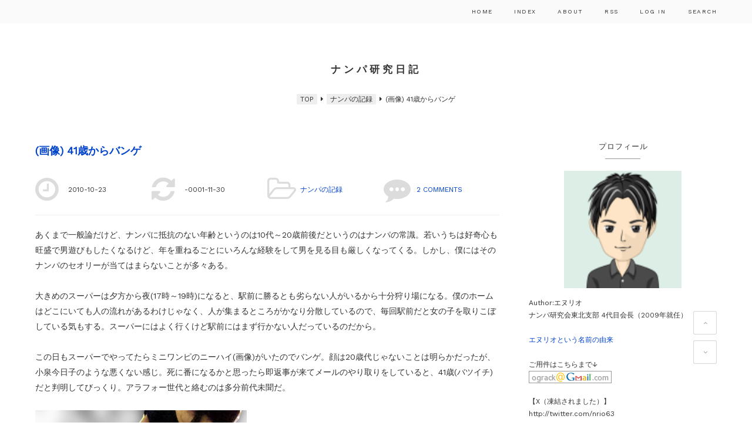

--- FILE ---
content_type: text/html; charset=utf-8
request_url: https://ograck.jp/blog-entry-390.html
body_size: 11173
content:
<!DOCTYPE html>
<html lang="ja">
<head prefix="og: http://ogp.me/ns# fb: http://ogp.me/ns/fb# article: http://ogp.me/ns/article#">
  <meta charset="utf-8">
  <!--[if IE]><meta http-equiv="X-UA-Compatible" content="IE=edge"><![endif]-->
  <meta name="viewport" content="width=device-width, initial-scale=1.0, user-scalable=yes">
  <meta name="format-detection" content="telephone=no">
  <meta name="apple-mobile-web-app-capable" content="yes">
  <meta name="author" content="エヌリオ">
  <meta property="fb:app_id" content="290292324472569">
      <title>(画像) 41歳からバンゲ - ナンパの記録</title>
  <meta name="description" content="あくまで一般論だけど、ナンパに抵抗のない年齢というのは10代～20歳前後だというのはナンパの常識。若いうちは好奇心も旺盛で男遊びもしたくなるけど、年を重ねるごとにいろんな経験をして男を見る目も厳しくなってくる。しかし、僕にはそのナンパのセオリーが当てはまらないことが多々ある。大きめのスーパーは夕方から夜(17時～19時)になると、駅前に勝るとも劣らない人がいるから十分狩り場になる。僕のホームはどこにいても人...">
  <link rel="canonical" href="https://ograck.jp/blog-entry-390.html">
                
  <link rel="stylesheet" href="https://blog-imgs-164.fc2.com/o/g/r/ograck/css/44372.css" media="all">
  <link rel="stylesheet" href="https://maxcdn.bootstrapcdn.com/font-awesome/4.7.0/css/font-awesome.min.css">
  <link rel="stylesheet" href="https://fonts.googleapis.com/css?family=Work+Sans">
  <link rel="alternate" type="application/rss+xml" href="https://ograck.jp/?xml" title="RSS">

    <script>function nw(n,e,a,w){var t=new Date,s=24,c=new Date(n,e-1,a,w);36e5*s>t-c&&document.write('<span class="new">New!</span>')}</script>
  <meta name="google-site-verification" content="JvPoCiFaMh2YVt8BHXGi0DswaJCOEwjIJ1IJk44X7pU" />
<link href="https://static.fc2.com/css_cn/common/headbar/120710style.css" rel="stylesheet" type="text/css" media="all" />
</head>
  
<body>
<div id="sh_fc2blogheadbar">
	<div class="sh_fc2blogheadbar_body">
		<div id="sh_fc2blogheadbar_menu">
			<img src="https://static.fc2.com/image/headbar/sh_fc2blogheadbar_logo.png" alt="FC2ブログ" />
		</div>
		<div id="sh_fc2blogheadbar_search">
			<form name="barForm" method="get" action="" target="blank">
				<input class="sh_fc2blogheadbar_searchform" type="text" name="q" value="" maxlength="30" onclick="this.style.color='#000000';" onfocus="this.select();" onblur="this.style.color='#999999'" />
				<input type="hidden" name="charset" value="utf-8" />
				<input class="sh_fc2blogheadbar_searchbtn" type="submit" value="ブログ内検索" />
			</form>
		</div>
		<div id="sh_fc2blogheadbar_link_box" class="sh_fc2blogheadbar_link" style="visibility: hidden;"></div>
	</div>
</div>

<meta name="google-site-verification" content="JvPoCiFaMh2YVt8BHXGi0DswaJCOEwjIJ1IJk44X7pU" />

<!-- アクセス解析はここから -->
<script>
  (function(i,s,o,g,r,a,m){i['GoogleAnalyticsObject']=r;i[r]=i[r]||function(){
  (i[r].q=i[r].q||[]).push(arguments)},i[r].l=1*new Date();a=s.createElement(o),
  m=s.getElementsByTagName(o)[0];a.async=1;a.src=g;m.parentNode.insertBefore(a,m)
  })(window,document,'script','//www.google-analytics.com/analytics.js','ga');

  ga('create', 'UA-7703396-2', 'auto');
  ga('send', 'pageview');

</script>
<!-- Google tag (gtag.js) -->
<script async src="https://www.googletagmanager.com/gtag/js?id=G-BVRQK62YNV"></script>
<script>
  window.dataLayer = window.dataLayer || [];
  function gtag(){dataLayer.push(arguments);}
  gtag('js', new Date());

  gtag('config', 'G-BVRQK62YNV');
</script>
  <div id="wrapper">

    <!-- ヘッダー -->
    <header id="header-banner">
      <div id="blog-name-container">
        <div id="blog-title">
          <a href="https://ograck.jp/">ナンパ研究日記</a>
        </div>
                <!-- パンくずリスト -->
                <ol id="breadcrumbs">
          <li><a href="https://ograck.jp/" title="TOPページへ">TOP</a><i class="fa fa-caret-right" aria-hidden="true"></i>
          <li><a href="/blog-category-11.html">ナンパの記録</a><i class="fa fa-caret-right" aria-hidden="true"></i>
          <li>(画像) 41歳からバンゲ        </ol>
                                                                <!-- パンくずリストここまで -->
      </div>
    </header>
    <!-- ヘッダーここまで -->

    <!-- グローバルナビゲーションここから -->
    <div class="navi-menu">
      <div id="navi-sizing">
        <div class="mobile-toggle">
          <span></span>
          <span></span>
          <span></span>
        </div>
        <nav class="sp-navi">
          <ul id="navi-list">
            <li><a href="https://ograck.jp/">HOME</a>
            <li><a href="https://ograck.jp/archives.html">INDEX</a>
            <li><a href="#">ABOUT</a><!-- 注)予備リンク, ABOUTのテキストを適宜修正+リンクアドレスを # と差し替え, 不要の方この一行削除 -->
            <!-- <li class="pc-hide"><a href="https://ograck.jp/?sp">MOBILE</a>注)スマホ版誘導ボタン必要な方コメント解除 -->
            <li class="sp-hide"><a href="https://ograck.jp/?xml" target="_blank">RSS</a>
            <li><a href="https://admin.blog.fc2.com/control.php">LOG IN</a>
            <!-- 注)リンク追加はここより上 -->
            <li class="expand-form">
              <form id="search-form" action="https://ograck.jp/blog-entry-390.html" method="get">
                <input id="search-text" type="text" name="q" placeholder="Enter your text" value="">
                <input id="search-submit" type="submit">
                <span id="search-btn">SEARCH</span>
              </form>
          </ul>
        </nav>
      </div>
    </div>
    <!-- グローバルナビゲーションここまで -->

    <div id="main-container">
      <main id="primary">
        <div id="main-fit-wrapper">

          <!-- トップページ -->
                    <!-- トップページここまで -->

          <!-- 個別記事 -->
                    <article class="main-body">
            <header id="entry-header">
              <h1 id="entry-title">
                <a href="https://ograck.jp/blog-entry-390.html">(画像) 41歳からバンゲ</a>
                <script>nw('2010','10','23','14')</script>
              </h1>
              <div class="entry-header-content">
                <!-- 著者を削除 -->
                <!-- 投稿日時 -->
                <time class="entry-header-content-box" id="entry-datetime" datetime="2010-10-23T14:33:04+09:00">
                  <i class="fa fa-clock-o" aria-hidden="true"></i><span id="entry-day">2010-10-23</span>
                </time>
                <!-- 更新日時 -->
                <time class="entry-header-content-box" id="entry-datetime" datetime="-0001-11-30T00:00:00+09:00">
                  <i class="fa fa-refresh" aria-hidden="true"></i><span id="entry-day">-0001-11-30</span>
                </time>
                <div class="entry-header-content-box" id="entry-category">
                  <i class="fa fa-folder-open-o" aria-hidden="true"></i>
                  <div><a href="/blog-category-11.html">ナンパの記録</a></div>
                </div>
                <div class="entry-header-content-box" id="entry-comment">
                  <i class="fa fa-commenting" aria-hidden="true"></i>
                  <div><a href="#community">2&nbsp;COMMENTS</a></div>
                </div>
              </div>
            </header>
            <div id="inner-contents">
              あくまで一般論だけど、ナンパに抵抗のない年齢というのは10代～20歳前後だというのはナンパの常識。若いうちは好奇心も旺盛で男遊びもしたくなるけど、年を重ねるごとにいろんな経験をして男を見る目も厳しくなってくる。しかし、僕にはそのナンパのセオリーが当てはまらないことが多々ある。<br><br>大きめのスーパーは夕方から夜(17時～19時)になると、駅前に勝るとも劣らない人がいるから十分狩り場になる。僕のホームはどこにいても人の流れがあるわけじゃなく、人が集まるところがかなり分散しているので、毎回駅前だと女の子を取りこぼしている気もする。スーパーにはよく行くけど駅前にはまず行かない人だっているのだから。<br><br>この日もスーパーでやってたらミニワンピのニーハイ(画像)がいたのでバンゲ。顔は20歳代じゃないことは明らかだったが、小泉今日子のような悪くない感じ。死に番になるかと思ったら即返事が来てメールのやり取りをしていると、41歳(バツイチ)だと判明してびっくり。アラフォー世代と絡むのは多分前代未聞だ。<br><br><img src="https://blog-imgs-45.fc2.com/o/g/r/ograck/0917batuiti.jpg" alt="(ナンパ画像) スーパーでナンパしたバツイチ" border="0" width="360" height="480" /><br><strong>バンゲした41歳</strong><br><br>女は男に比べて商品価値が下がる(経年劣化)スピードが早いから、男から相手にされなくなってくることだってある。そんな日常で男から優しい言葉をかけられれば心も揺れてしまうだろう。これでゲットしていればある種の伝説になっていたのに。<br><br>2010年9月17日(金)<div class="fc2_footer" style="text-align:right;vertical-align:middle;height:auto;">
<div class="fc2button-clap" data-clap-url="//blogvote.fc2.com/pickup/ograck/390/clap" id="fc2button-clap-390" style="vertical-align:top;border:none;display:inline;margin-right:2px;">
<script type="text/javascript">
(function(d) {
var img = new Image();
d.getElementById("fc2button-clap-390").appendChild(img);
img.src = '//static.fc2.com/image/clap/number/black/6.gif';
(function(s) { s.cursor = 'pointer'; s.border = 0; s.verticalAlign = 'top'; s.margin = '0'; s.padding = '0'; })(img.style);
var clap = function() { window.open('//blogvote.fc2.com/pickup/ograck/390/clap')};
if (img.addEventListener) { img.addEventListener('click', clap, false); } else if (img.attachEvent) { img.attachEvent('onclick', clap); }
})(document);
</script>
</div>

<div class="fc2button-twitter" style="vertical-align:top;border:none;margin-right:2px;display:inline-block;*display:inline;">
<a href="https://twitter.com/share" class="twitter-share-button" data-url="https://ograck.jp/blog-entry-390.html" data-text="(画像) 41歳からバンゲ" data-size="" data-lang="ja">Tweet</a>
<script type="text/javascript" charset="utf-8" src="https://platform.twitter.com/widgets.js"></script>
</div><div class="fc2button-facebook" style="vertical-align:top;border:none;display:inline-block;*display:inline;*margin-right:5px;">
<iframe src="https://www.facebook.com/plugins/like.php?href=https%3A%2F%2Fograck.jp%2Fblog-entry-390.html&amp;layout=button_count&amp;width=105&amp;share=0&amp;action=like&amp;height=21&amp;locale=ja_JP&amp;appId=" width="105" height="21" style="border:none; overflow:hidden;" scrolling="no" frameborder="0" allowfullscreen="true" allow="autoplay; clipboard-write; encrypted-media; picture-in-picture; web-share"></iframe>
</div>
<div class="fc2button-line" style="vertical-align:top;border:none;margin-right:1em;display:none;">
<div class="line-it-button" data-lang="ja" data-type="share-a" data-url="https://ograck.jp/blog-entry-390.html" style="display: none;"></div>
<script src="https://d.line-scdn.net/r/web/social-plugin/js/thirdparty/loader.min.js" async="async" defer="defer"></script>
</div>
</div>


<script type="text/javascript">
(function(d){
var link = d.getElementById("fc2relate_entry_thumbnail_css");
if (!link) {
var elm = d.createElement("link");
elm.href = "//static.fc2.com/css/blog/view/blogpc_relate_entry_thumbnail.css?160607a5";
elm.rel = "stylesheet";
elm.id = "fc2relate_entry_thumbnail_css";
var s0 = document.getElementsByTagName('link')[0];
s0.parentNode.insertBefore(elm, s0);
/*
var head = d.getElementsByTagNames("head");
head[0].appendChild(elm);
*/
}
})(document);
</script>

<dl id="fc2relate_entry_thumbnail_area" class="relate_dl fc2relate_entry_thumbnail_on">
	<dt class="relate_dt">関連記事</dt>
	<dd class="relate_dd">
		<ul class="relate_ul">
												<li class="relate_li">

						<span class="relate_entry_thumbnail">
							<a href="/blog-entry-392.html">
																	<img src="https://blogthumbnail.fc2.com/r72/45/o/g/r/ograck/0928uetoaya.jpg" />															</a>
						</span>

						<span class="relate_entry_title">
							<a href="/blog-entry-392.html" class="relate_entry_title_text">
								(画像) 上戸彩似準即							</a>
													</span>
					</li>
																<li class="relate_li">

						<span class="relate_entry_thumbnail">
							<a href="/blog-entry-391.html">
																	<img src="https://blogthumbnail.fc2.com/r72/45/o/g/r/ograck/0919turedasi1_1.jpg" />															</a>
						</span>

						<span class="relate_entry_title">
							<a href="/blog-entry-391.html" class="relate_entry_title_text">
								(画像) 盛岡ナンパ その二							</a>
													</span>
					</li>
															<li class="relate_li_nolink">
					<span class="relate_entry_thumbnail">
													<img src="https://blogthumbnail.fc2.com/r72/45/o/g/r/ograck/0917batuiti.jpg" />											</span>

					<span class="relate_entry_title">
						<span class="relate_entry_title_text">
							(画像) 41歳からバンゲ						</span>
						<span class="relate_entry_date">
													</span>
					</span>
				</li>

																<li class="relate_li">

						<span class="relate_entry_thumbnail">
							<a href="/blog-entry-388.html">
																	<img src="https://blogthumbnail.fc2.com/r72/45/o/g/r/ograck/0911daigakusei.jpg" />															</a>
						</span>

						<span class="relate_entry_title">
							<a href="/blog-entry-388.html" class="relate_entry_title_text">
								(画像) カラオケで準即							</a>
													</span>
					</li>
																<li class="relate_li">

						<span class="relate_entry_thumbnail">
							<a href="/blog-entry-387.html">
																	<img src="https://blogthumbnail.fc2.com/r72/45/o/g/r/ograck/0904apo1.jpg" />															</a>
						</span>

						<span class="relate_entry_title">
							<a href="/blog-entry-387.html" class="relate_entry_title_text">
								(画像) 意味不明な女たち							</a>
													</span>
					</li>
							
		</ul>
	</dd>
</dl>

<!-- nend・続きを読む -->
<script type="text/javascript">
var nend_params = {"media":60285,"site":320111,"spot":947164,"type":1,"oriented":1};
</script>
<script type="text/javascript" src="https://js1.nend.net/js/nendAdLoader.js"></script>
              <img id="page-image" src="https://blog-imgs-45.fc2.com/o/g/r/ograck/0917batuiti.jpg" alt="" class="emoji" style="display: none;">
                          </div>
            <footer id="entry-footer">
<script type="text/javascript">
var nend_params = {"media":60285,"site":320111,"spot":947165,"type":1,"oriented":1};
</script>
<script type="text/javascript" src="https://js1.nend.net/js/nendAdLoader.js"></script>
                            <div id="written-by">Posted by<span>エヌリオ</span></div>
                                          <!-- 注)記事下SNSシェアボタン不要の方ここから削除 -->
              <ul class="sns-navigation-ul" id="entry-sns-navigation-ul">
                <li><a class="c-facebook" href="https://www.facebook.com/sharer.php?u=https://ograck.jp/blog-entry-390.html&amp;t=%28%E7%94%BB%E5%83%8F%29%2041%E6%AD%B3%E3%81%8B%E3%82%89%E3%83%90%E3%83%B3%E3%82%B2" target="_blank" title="Share on Facebook"><i class="fa fa-facebook" aria-hidden="true"></i></a>
                <li><a class="c-twitter" href="https://twitter.com/intent/tweet?url=https://ograck.jp/blog-entry-390.html&amp;text=%28%E7%94%BB%E5%83%8F%29%2041%E6%AD%B3%E3%81%8B%E3%82%89%E3%83%90%E3%83%B3%E3%82%B2" target="_blank" title="Tweet on Twitter"><i class="fa fa-twitter" aria-hidden="true"></i></a>
                <li><a class="c-pinterest" target="_blank" href="https://www.pinterest.com/pin/create/button/?url=https://ograck.jp/blog-entry-390.html&amp;media=https://blog-imgs-45.fc2.com/o/g/r/ograck/0917batuiti.jpg&amp;description=%28%E7%94%BB%E5%83%8F%29%2041%E6%AD%B3%E3%81%8B%E3%82%89%E3%83%90%E3%83%B3%E3%82%B2" title="Pin it on Pinterest"><i class="fa fa-pinterest-p" aria-hidden="true"></i></a>
                <li><a class="c-google-plus" href="https://plus.google.com/share?url=https://ograck.jp/blog-entry-390.html" target="_blank" title="Share on Google&#043;"><i class="fa fa-google-plus" aria-hidden="true"></i></a>
                                                <li><a class="c-pencil" href="https://admin.blog.fc2.com/control.php?mode=editor&amp;process=load&amp;eno=390" target="_blank" title="Only for admin"><i class="fa fa-pencil" aria-hidden="true"></i></a>
                              </ul>
              <!-- 注)記事下SNSシェアボタン不要の方ここまで削除 -->
            </footer>
          </article>                    <!-- 個別記事ここまで -->

          <!-- コメント関連 -->
                    <!-- コメント一覧 -->
          <article class="main-body" id="comment-top">
            <h3 class="another-title"><span>Comments&nbsp;2</span></h3>
            <div class="comment-number comment-number2">
              There are no comments yet.
            </div>
            <div class="contents" id="comment255">
              <div class="border-container nameこーし">
                <div class="visitor-name">
                  こーし&nbsp;&nbsp;<script>a="http://kousi777.dtiblog.com/",""!=a&&document.write('<a href="'+a+'" target="_blank" rel="nofollow"><i class="fa fa-link" aria-hidden="true"></i></a>');</script>
                </div>
                <div class="comment-title">
                                  </div>
              </div>
              <div class="arrow-box">
                <p class="comment-body">
                  この画の後ろ姿だと美味しそうだね<br>４１歳には見えないな                </p>
                <div class="comment-info">
                  2010/10/25&nbsp;(Mon)&nbsp;09:53<span class="sp-hide">&nbsp;|&nbsp;</span><span class="sp-block-and-break"><a href="https://ograck.jp/?no=390" title="コメントの編集">EDIT</a>&nbsp;|&nbsp;<a href="#comment_form" onclick="add_str(this);" title="To&nbsp;こーしさん">REPLY</a>&nbsp;|&nbsp;<a href="#comment-top"><i class="fa fa-arrow-up" aria-hidden="true"></i></a>&nbsp;&nbsp;<a href="#community"><i class="fa fa-arrow-down" aria-hidden="true"></i></a></span>
                  <script>function add_str(arg){var str=document.getElementsByName("comment[title]")[0];str.value+=arg.title}</script>
                </div>
              </div>
            </div><div class="contents" id="comment256">
              <div class="border-container nameエヌリオ">
                <div class="visitor-name">
                  エヌリオ&nbsp;&nbsp;<script>a="",""!=a&&document.write('<a href="'+a+'" target="_blank" rel="nofollow"><i class="fa fa-link" aria-hidden="true"></i></a>');</script>
                </div>
                <div class="comment-title">
                  こーし様                </div>
              </div>
              <div class="arrow-box">
                <p class="comment-body">
                  ですよね。<br>お互いがびっくりしてました。                </p>
                <div class="comment-info">
                  2010/10/26&nbsp;(Tue)&nbsp;23:41<span class="sp-hide">&nbsp;|&nbsp;</span><span class="sp-block-and-break"><a href="https://ograck.jp/?mode=edit&amp;rno=256" title="コメントの編集">EDIT</a>&nbsp;|&nbsp;<a href="#comment_form" onclick="add_str(this);" title="To&nbsp;エヌリオさん">REPLY</a>&nbsp;|&nbsp;<a href="#comment-top"><i class="fa fa-arrow-up" aria-hidden="true"></i></a>&nbsp;&nbsp;<a href="#community"><i class="fa fa-arrow-down" aria-hidden="true"></i></a></span>
                  <script>function add_str(arg){var str=document.getElementsByName("comment[title]")[0];str.value+=arg.title}</script>
                </div>
              </div>
            </div>          </article>
          <!-- コメント一覧ここまで -->

          <!-- コメント投稿 -->
          <article class="main-body" id="community">
            <h3 class="another-title"><span>Leave a reply</span></h3>
            <div class="contents">
              <form action="https://ograck.jp/blog-entry-390.html" method="post" name="comment_form" id="comment_form">
                <div>
                  <input type="hidden" name="mode" value="regist">
                  <input type="hidden" name="comment[no]" value="390">
                </div>
                <div id="left-half">
                  <input id="name" type="text" name="comment[name]" value="" placeholder="Name">
                </div><div id="right-half">
                  <input id="subject" type="text" name="comment[title]" placeholder="Title" value="" onblur="if(this.value == '') this.value='No title';" onfocus="if(this.value == 'No title') this.value='';">
                </div>
                <div>
                  <input id="url" type="text" name="comment[url]" value="" placeholder="Website">
                </div>
                <div>
                  <script src="https://static.fc2.com/js/blog/view/comment/comment_toolbar_ja.min.js?2017040501"></script>
                  <textarea id="comment" cols="50" rows="10" name="comment[body]" placeholder="Add your comment"></textarea>
                </div>
                <div>
                  <input id="password" type="password" name="comment[pass]" placeholder="Password">
                </div>
                <div id="no-p">
                  <input id="himitu" type="checkbox" name="comment[himitu]">
                  <label for="himitu">Secret</label>
                </div>
                <button id="sendbtn" type="submit" form="comment_form" value="Send">Send</button>
              </form>
            </div>
          </article>
          <!-- コメント投稿ここまで -->
                    <!-- コメント関連ここまで -->

          <!-- トラックバック -->
                    <article class="main-body" id="trackback">
            <h3 class="another-title"><span>Trackbacks&nbsp;0</span></h3>
            <input class="op" onfocus="this.select()" value="https://ograck.jp/tb.php/390-40f2c9b6" readonly="readOnly">
            <a href="javascript:window.location.replace('https://blog.fc2.com/?url='+window.location.href);" title="この記事にトラックバックする(FC2ブログユーザー)" id="for-trackback-word">Click to send a trackback(FC2 User)</a>
                      </article>
                    <!-- トラックバックここまで -->

          <!-- コメント編集 -->
                    <!-- コメント編集ここまで -->

          <!-- インデックス(全記事リスト) -->
                    <!-- インデックス(全記事リスト)ここまで -->

          <!-- 検索結果 -->
                    <!-- 検索結果ここまで -->

          <!-- 汎用ページナビ -->
                    <!-- 汎用ページナビここまで -->

          <!-- 個別記事用ページナビ -->
                    <ul class="posted-pager">
            <li class="prev-entry">
                            <a href="https://ograck.jp/blog-entry-391.html" class="prev-a">
                <div class="preventry-text"><i class="fa fa-caret-left" aria-hidden="true"></i>Prev entry</div>
                <div class="preventry-title">(画像) 盛岡ナンパ その二</div>
              </a>
                          <li class="next-entry">
                            <a href="https://ograck.jp/blog-entry-389.html" class="next-a">
                <div class="nextentry-text">Next entry<i class="fa fa-caret-right" aria-hidden="true"></i></div>
                <div class="nextentry-title">(画像) 盛岡ナンパ</div>
              </a>
                        </ul>
                    <!-- 個別記事用ページナビここまで -->

          <!-- 全記事リスト用ページナビ -->
                    <!-- 全記事リスト用ページナビここまで -->

        </div>
      </main>

      <aside id="secondary">
        <div id="aside-fit-wrapper">
          <div id="reserve">
            
            <section class="side-menu">
              <h4>プロフィール</h4>
                            <div class="sidebar-style"><p class="plugin-myimage" style="text-align:left">
<img src="https://blog-imgs-77.fc2.com/o/g/r/ograck/Profiles.png" alt="エヌリオ">
</p>
<p style="text-align:left">
Author:エヌリオ<br>
ナンパ研究会東北支部 4代目会長（2009年就任）<br><br><a href="httsp://ograck.blog113.fc2.com/blog-entry-159.html">エヌリオという名前の由来</a><br><br>ご用件はこちらまで↓<br><img src="https://blog-imgs-11.fc2.com/o/g/r/ograck/image.png" width="141" height="21" border="0"><br><br>【X（凍結されました）】<br>http://twitter.com/nrio63<br>【YouTube】<br><a href="https://www.youtube.com/user/ograck">https://www.youtube.com/user/ograck</a><br>【FC2動画】<br><a href="https://video.fc2.com/member?mid=95251600">http://video.fc2.com/member?mid=95251600</a><br>【EGweb】<br><a href="https://egweb.tv/author/nrio">https://egweb.tv/author/nrio</a></p></div>
                          </section>
            
            <section class="side-menu">
              <h4>フォローありがとうございます</h4>
                            <div class="sidebar-style"><div class="plugin-freearea" style="text-align:left">
  <a class="twitter-timeline" data-width="240" data-height="600" data-theme="light" href="https://twitter.com/nrio63?ref_src=twsrc%5Etfw">Tweets by nrio63</a> <script async src="https://platform.twitter.com/widgets.js" charset="utf-8"></script>
</div></div>
                          </section>
            
            <section class="side-menu">
              <h4>カテゴリー</h4>
                            <div class="sidebar-style"><ul>
<li style="text-align:left"><a href="https://ograck.jp/blog-category-7.html" title="ナンパ　状況">ナンパ　状況 (14)</a></li><li style="text-align:left"><a href="https://ograck.jp/blog-category-8.html" title="ナンパ　統計">ナンパ　統計 (6)</a></li><li style="text-align:left"><a href="https://ograck.jp/blog-category-9.html" title="ナンパ　ヒューマンスキル">ナンパ　ヒューマンスキル (5)</a></li><li style="text-align:left"><a href="https://ograck.jp/blog-category-11.html" title="ナンパの記録">ナンパの記録 (311)</a></li><li style="text-align:left"><a href="https://ograck.jp/blog-category-0.html" title="ナンパ　チラシの裏">ナンパ　チラシの裏 (29)</a></li><li style="text-align:left"><a href="https://ograck.jp/blog-category-1.html" title="ナンパ　メール">ナンパ　メール (2)</a></li><li style="text-align:left"><a href="https://ograck.jp/blog-category-2.html" title="ナンパ　タイプ">ナンパ　タイプ (10)</a></li><li style="text-align:left"><a href="https://ograck.jp/blog-category-5.html" title="ナンパ　アポ">ナンパ　アポ (3)</a></li><li style="text-align:left"><a href="https://ograck.jp/blog-category-6.html" title="ナンパ　トーク">ナンパ　トーク (4)</a></li><li style="text-align:left"><a href="https://ograck.jp/blog-category-10.html" title="雑記">雑記 (39)</a></li><li style="text-align:left"><a href="https://ograck.jp/blog-category-12.html" title="ナンパ　事件">ナンパ　事件 (6)</a></li><li style="text-align:left"><a href="https://ograck.jp/blog-category-19.html" title="ナンパ　遠征">ナンパ　遠征 (27)</a></li><li style="text-align:left"><a href="https://ograck.jp/blog-category-13.html" title="出会い系体験談">出会い系体験談 (70)</a></li><li style="text-align:left"><a href="https://ograck.jp/blog-category-16.html" title="GREEナンパ">GREEナンパ (22)</a></li><li style="text-align:left"><a href="https://ograck.jp/blog-category-17.html" title="mixiナンパ">mixiナンパ (8)</a></li><li style="text-align:left"><a href="https://ograck.jp/blog-category-18.html" title="モバゲーナンパ">モバゲーナンパ (2)</a></li><li style="text-align:left"><a href="https://ograck.jp/blog-category-15.html" title="お知らせ">お知らせ (21)</a></li></ul></div>
                          </section>
            
            <section class="side-menu">
              <h4>ブログ内検索</h4>
                            <div class="sidebar-style"><form action="https://ograck.jp/blog-entry-390.html" method="get">
<p class="plugin-search" style="text-align:left">
<input type="text" size="20" name="q" value="" maxlength="200"><br>
<input type="submit" value=" 検索 ">
</p>
</form></div>
                          </section>
            
            <section class="side-menu">
              <h4>最近のコメント</h4>
                            <div class="sidebar-style"><ul>
<li style="text-align:left">
<a href="https://ograck.jp/blog-entry-596.html#comment669" title="Re: タイトルなし">エヌリオ:【300アカウント調査】 ハッピーメールの女は少なくても3割が援助交際などセックスを『商品』にしている連中です (05/15)</a>
</li><li style="text-align:left">
<a href="https://ograck.jp/blog-entry-596.html#comment668" title="">出会い系マニア:【300アカウント調査】 ハッピーメールの女は少なくても3割が援助交際などセックスを『商品』にしている連中です (05/12)</a>
</li><li style="text-align:left">
<a href="https://ograck.jp/blog-entry-581.html#comment667" title="">:キャバクラやスナックで働く女が嫌いな10の理由 (02/18)</a>
</li><li style="text-align:left">
<a href="https://ograck.jp/blog-entry-581.html#comment666" title="Re: No title">エヌリオ:キャバクラやスナックで働く女が嫌いな10の理由 (02/10)</a>
</li><li style="text-align:left">
<a href="https://ograck.jp/blog-entry-581.html#comment665" title="No title">***:キャバクラやスナックで働く女が嫌いな10の理由 (02/10)</a>
</li><li style="text-align:left">
<a href="https://ograck.jp/blog-entry-581.html#comment664" title="">:キャバクラやスナックで働く女が嫌いな10の理由 (11/27)</a>
</li><li style="text-align:left">
<a href="https://ograck.jp/blog-entry-581.html#comment663" title="キャバ、ホスト規制して良い">Standard & Poors:キャバクラやスナックで働く女が嫌いな10の理由 (10/14)</a>
</li></ul></div>
                          </section>
            
            <section class="side-menu">
              <h4>直近7日間の人気記事</h4>
                            <div class="sidebar-style"><div class="plugin-freearea" style="text-align:left">
  <!-- Ranklet4 https://ranklet4.com/ ナンパ研究日記 -->
<aside id="ranklet4-VeMmjxDl8tPExTF7hiHc"></aside>
<script async src="https://free.ranklet4.com/widgets/VeMmjxDl8tPExTF7hiHc.js"></script>
</div></div>
                          </section>
            
            <section class="side-menu">
              <h4>ブロとも申請フォーム</h4>
                            <div class="sidebar-style"><p class="plugin-friends" style="text-align:left"><a href="https://ograck.jp/?mode=friends">この人とブロともになる</a></p></div>
                          </section>
            
            
            <section class="side-menu">
              <h4>RSSフィード</h4>
                            <div class="sidebar-style"><ul>
<li style="text-align:left"><a href="https://ograck.jp/?xml" title="最新記事のRSS">最新記事のRSS</a></li>
</ul></div>
                          </section>
            
            
          </div>
        </div>
      </aside>

      <!-- 個別記事ブラウザサイドページ送り(カテゴリ間移動) 不要の方ここから削除 -->
            <div class="side-pager-left">
                <div class="page-div-left">
          <a href="https://ograck.jp/blog-entry-391.html" rel="nofollow">
            <div class="page-table">
              <div class="title-cell">
                <span class="page-title">(画像) 盛岡ナンパ その二</span>
              </div>
              <div class="circle-cell">
                <span class="circle-left"></span>
              </div>
            </div>
          </a>
        </div>
              </div>
      <div class="side-pager-right">
                <div class="page-div-right">
          <a href="https://ograck.jp/blog-entry-388.html">
            <div class="page-table">
              <div class="circle-cell">
                <span class="circle-right"></span>
              </div>
              <div class="title-cell">
                <span class="page-title">(画像) カラオケで準即</span>
              </div>
            </div>
          </a>
        </div>
              </div>
            <!-- 個別記事ブラウザサイドページ送り(カテゴリ間移動) 不要の方ここまで削除 -->

    </div>

    <footer id="footer" class="end">
      <div id="page-scroll">
        <div id="pagetop"><a href="#wrapper" id="go_top"><i class="fa fa-angle-up" aria-hidden="true"></i></a></div>
        <div id="pagemiddle"><a href="#secondary" id="go_middle">Menu</a></div>
        <div id="pagebottom"><a href="#footer" id="go_bottom"><i class="fa fa-angle-down" aria-hidden="true"></i></a></div>
      </div>
      <p class="foot">Designed by <a href="https://vanillaice000.blog.fc2.com/" rel="nofollow" id="designer">Akira.</a></p>
      <small id="copyright">Copyright &copy; ナンパ研究日記 All Rights Reserved.</small>
      <!-- spotad:0 --><!-- genre:23 --><!-- sub_genre:333 --><!-- sp_banner:0 --><!-- passive:0 --><!-- lang:ja --><!-- HeadBar:1 --><!-- VT:blog --><!-- nad:0 -->     </footer>
  </div>


<script src="https://ajax.googleapis.com/ajax/libs/jquery/3.2.1/jquery.min.js"></script>


<!-- 注)スクロールアンカー不要の方ここから削除 -->
<script src="https://blog-imgs-118.fc2.com/v/a/n/vanillaice000/ressensorstickymin1_7_0mod.js"></script>
<script>$(function(){$("#main-fit-wrapper,#aside-fit-wrapper").theiaStickySidebar({containerSelector:"#main-container",additionalMarginTop:50,minWidth:1101})});</script>
<!-- 注)スクロールアンカー不要の方ここまで削除 -->

<!-- navi breakpoint 1/2 -->
<script>$(window).on('load resize',function(){if(window.matchMedia('(max-width: 830px)').matches){$('.sp-navi').addClass('collapsed')}else{$('.sp-navi').removeClass('collapsed');$('.sp-navi').removeAttr('style')}});$('.mobile-toggle').on("click",function(){$(this).toggleClass('open-navi');$('.collapsed').slideToggle();return false})</script>


<script>var _ua=(function(u){return{Tablet:(u.indexOf('windows')!=-1&&u.indexOf('touch')!=-1&&u.indexOf('tablet pc')==-1)||u.indexOf('ipad')!=-1||(u.indexOf('android')!=-1&&u.indexOf('mobile')==-1)||(u.indexOf('firefox')!=-1&&u.indexOf('tablet')!=-1)||u.indexOf('kindle')!=-1||u.indexOf('silk')!=-1||u.indexOf('playbook')!=-1,Mobile:(u.indexOf('windows')!=-1&&u.indexOf('phone')!=-1)||u.indexOf('iphone')!=-1||u.indexOf('ipod')!=-1||(u.indexOf('android')!=-1&&u.indexOf('mobile')!=-1)||(u.indexOf('firefox')!=-1&&u.indexOf('mobile')!=-1)||u.indexOf('blackberry')!=-1}})(window.navigator.userAgent.toLowerCase());if(_ua.Mobile){$('.mobile').css('display','block');$('.sp-block-and-break').css('display','block');$('.sp-hide').css('display','none');$('.pc-hide').css('display','inline-block');$('#page-scroll').css('bottom','115px');$('input,textarea,select').css('font-size','16px');}else if(_ua.Tablet){$('.sp-hide').css('display','none');$('.pc-hide').css('display','inline-block');$('#page-scroll').css('bottom','210px');$('input,textarea,select').css('font-size','16px');}else{$(function(){$('.side-pager-left').hover(function(){$(this).stop().animate({'left':'0px'},500)},function(){$(this).stop().animate({'left':'-157px'},300)})});$(function(){$('.side-pager-right').hover(function(){$(this).stop().animate({'right':'0px'},500)},function(){$(this).stop().animate({'right':'-157px'},300)})});}</script>
<script src="https://cdnjs.cloudflare.com/ajax/libs/jquery-easing/1.4.1/jquery.easing.min.js"></script>
<script>$(function(){$('a[href^="#"]').click(function(){var o=$(this).attr('href'),t=$('#'==o||''==o?'html':o),e=t.offset().top;return $('html,body').animate({scrollTop:e},800,'easeInOutExpo'),!1})});</script>

<script src="https://blog-imgs-116.fc2.com/v/a/n/vanillaice000/footerFixedmin_20171205030942fa9.js"></script>

<script>$('#fc2relate_entry_thumbnail_area .relate_dd .relate_ul .relate_entry_thumbnail .relate_entry_thumbnail_noimg').before('<div class="related-overlay"></div>');</script>
<script>$(function(){$.ajax({type:'GET',url:'https://ograck.jp/blog-entry-391.html',dataType:'html',success:function(a){var b=$(a).find('#page-image').attr('src');$('.prev-entry a').css('background-image','url('+b+')')}});$.ajax({type:'GET',url:'https://ograck.jp/blog-entry-389.html',dataType:'html',success:function(a){var b=$(a).find('#page-image').attr('src');$('.next-entry a').css('background-image','url('+b+')')}});$.ajax({type:'GET',url:'https://ograck.jp/blog-entry-391.html',dataType:'html',success:function(a){var b=$(a).find('#page-image').attr('src');$('.circle-left').css('background-image','url('+b+')')}});$.ajax({type:'GET',url:'https://ograck.jp/blog-entry-388.html',dataType:'html',success:function(a){var b=$(a).find('#page-image').attr('src');$('.circle-right').css('background-image','url('+b+')')}})});</script>
<!-- 個別記事ブラウザサイドページ送り(カテゴリ間移動) 不要の方ここから削除 -->
<script>var start_pos=0;$(window).scroll(function(e){var a=$(this).scrollTop();if(a>start_pos){$('.side-pager-left,.side-pager-right').removeClass('appear')}else{$('.side-pager-left,.side-pager-right').addClass('appear')}start_pos=a});</script>
<!-- 個別記事ブラウザサイドページ送り(カテゴリ間移動) 不要の方ここまで削除 -->

<script>var startPos=0;$(window).scroll(function(){var a=$(this).scrollTop();if(a>startPos){if($(window).scrollTop()>=200){$('.navi-menu').css('top','-'+40+'px');$('.navi-menu-adjust').css('top','-'+67+'px')}}else{$('.navi-menu').css('top',0+'px');$('.navi-menu-adjust').css('top',27+'px')}startPos=a});</script>
<script>$(window).on('load scroll',function(){if($(window).scrollTop()>100){$('.navi-menu').addClass('adding-shadow');}else{$('.navi-menu').removeClass('adding-shadow');}})</script>

<!-- hack for Microsoftbrowser -->
<script>
if(navigator.userAgent.match(/MSIE 10/i) || navigator.userAgent.match(/Trident\/7\./) || navigator.userAgent.match(/Edge\/12\./)) {
  $('body').on("mousewheel", function () {
    event.preventDefault();
    var wd = event.wheelDelta;
    var csp = window.pageYOffset;
    window.scrollTo(0, csp - wd);
  });
}
</script>

<script type="application/ld+json">
[{
  "@context": "http://schema.org",
  "@type": "BlogPosting",
  "datePublished": "2010-10-23T14:33:04+09:00",
  "dateModified": "-0001-11-30T00:00:00+09:00",
  "articleSection": "ナンパの記録",
  "headline": "(画像) 41歳からバンゲ",
  "mainEntityOfPage": {
    "@type": "WebPage",
    "@id": "https://ograck.jp/blog-entry-390.html"
  },
  "description": "あくまで一般論だけど、ナンパに抵抗のない年齢というのは10代～20歳前後だというのはナンパの常識。若いうちは好奇心も旺盛で男遊びもしたくなるけど、年を重ねるごとにいろんな経験をして男を見る目も厳しくなってくる。しかし、僕にはそのナンパのセオリーが当てはまらないことが多々ある。大きめのスーパーは夕方から夜(17時～19時)になると、駅前に勝るとも劣らない人がいるから十分狩り場になる。僕のホームはどこにいても人...",
  "image": {
    "@type": "ImageObject",
    "url": "https://blog-imgs-45.fc2.com/o/g/r/ograck/0917batuiti.jpg",
    "width": "300",
    "height": "auto"
  },
  "author": {
    "@type": "Person",
    "name": "エヌリオ"
  },
  "publisher": {
    "@type": "Organization",
    "name": "ナンパ研究日記",
    "logo": {
      "@type": "ImageObject",
      "url": "https://blog-imgs-77.fc2.com/o/g/r/ograck/Profiles.png",
      "width": "150",
      "height": "auto"
    }
  }
},
{
  "@context": "http://schema.org",
  "@type": "BreadcrumbList",
  "itemListElement":
  [
    {
      "@type": "ListItem",
      "position": 1,
      "item":
      {
        "@id": "https://ograck.jp/",
        "name": "HOME"
      }
    },
    {
      "@type": "ListItem",
      "position": 2,
      "item":
      {
        "@id": "/blog-category-11.html",
        "name": "ナンパの記録"
      }
    },
    {
      "@type": "ListItem",
      "position": 3,
      "item":
      {
        "@id": "https://ograck.jp/blog-entry-390.html",
        "name": "(画像) 41歳からバンゲ"
      }
    }
  ]
}]
</script><script type="text/javascript" charset="utf-8" src="https://admin.blog.fc2.com/dctanalyzer.php" defer></script>
<script type="text/javascript" charset="utf-8" src="//static.fc2.com/comment.js" defer></script>
<script type="text/javascript" src="//static.fc2.com/js/blog/blog_res.js" defer></script>
<script type="text/javascript" src="https://static.fc2.com/js/blog/headbar_ad_load.js?genre=23&20141111" charset="utf-8"></script>
<script type="text/javascript" src="https://static.fc2.com/js/blog/ad_ref.js?20121115"></script>
</body>
</html>

--- FILE ---
content_type: text/html; charset=utf-8
request_url: https://ograck.jp/blog-entry-391.html
body_size: 11411
content:
<!DOCTYPE html>
<html lang="ja">
<head prefix="og: http://ogp.me/ns# fb: http://ogp.me/ns/fb# article: http://ogp.me/ns/article#">
  <meta charset="utf-8">
  <!--[if IE]><meta http-equiv="X-UA-Compatible" content="IE=edge"><![endif]-->
  <meta name="viewport" content="width=device-width, initial-scale=1.0, user-scalable=yes">
  <meta name="format-detection" content="telephone=no">
  <meta name="apple-mobile-web-app-capable" content="yes">
  <meta name="author" content="エヌリオ">
  <meta property="fb:app_id" content="290292324472569">
      <title>(画像) 盛岡ナンパ その二 - ナンパの記録</title>
  <meta name="description" content="前の週に引き続き、盛岡ナンパ第二弾。移動にかかる金を安くするため低燃費の田中カーに乗って二人で向かった。20時過ぎに現場到着。予定より二時間遅れて、なおかつ雨が降りそうだったので人出が心配だった。駅はやはり人がまばらだったが、繁華街は十分生きていたのでまずは安心。21時半ごろ、ほろ酔いOL(26)をお茶連れ出し(画像1)。23時過ぎ、コンビでカラオケに連れ出せそうだったが地味な方に邪魔をされる。かわいい方だけだ...">
  <link rel="canonical" href="https://ograck.jp/blog-entry-391.html">
                
  <link rel="stylesheet" href="https://blog-imgs-164.fc2.com/o/g/r/ograck/css/44372.css" media="all">
  <link rel="stylesheet" href="https://maxcdn.bootstrapcdn.com/font-awesome/4.7.0/css/font-awesome.min.css">
  <link rel="stylesheet" href="https://fonts.googleapis.com/css?family=Work+Sans">
  <link rel="alternate" type="application/rss+xml" href="https://ograck.jp/?xml" title="RSS">

    <script>function nw(n,e,a,w){var t=new Date,s=24,c=new Date(n,e-1,a,w);36e5*s>t-c&&document.write('<span class="new">New!</span>')}</script>
  <meta name="google-site-verification" content="JvPoCiFaMh2YVt8BHXGi0DswaJCOEwjIJ1IJk44X7pU" />
<link href="https://static.fc2.com/css_cn/common/headbar/120710style.css" rel="stylesheet" type="text/css" media="all" />
</head>
  
<body>
<div id="sh_fc2blogheadbar">
	<div class="sh_fc2blogheadbar_body">
		<div id="sh_fc2blogheadbar_menu">
			<img src="https://static.fc2.com/image/headbar/sh_fc2blogheadbar_logo.png" alt="FC2ブログ" />
		</div>
		<div id="sh_fc2blogheadbar_search">
			<form name="barForm" method="get" action="" target="blank">
				<input class="sh_fc2blogheadbar_searchform" type="text" name="q" value="" maxlength="30" onclick="this.style.color='#000000';" onfocus="this.select();" onblur="this.style.color='#999999'" />
				<input type="hidden" name="charset" value="utf-8" />
				<input class="sh_fc2blogheadbar_searchbtn" type="submit" value="ブログ内検索" />
			</form>
		</div>
		<div id="sh_fc2blogheadbar_link_box" class="sh_fc2blogheadbar_link" style="visibility: hidden;"></div>
	</div>
</div>

<meta name="google-site-verification" content="JvPoCiFaMh2YVt8BHXGi0DswaJCOEwjIJ1IJk44X7pU" />

<!-- アクセス解析はここから -->
<script>
  (function(i,s,o,g,r,a,m){i['GoogleAnalyticsObject']=r;i[r]=i[r]||function(){
  (i[r].q=i[r].q||[]).push(arguments)},i[r].l=1*new Date();a=s.createElement(o),
  m=s.getElementsByTagName(o)[0];a.async=1;a.src=g;m.parentNode.insertBefore(a,m)
  })(window,document,'script','//www.google-analytics.com/analytics.js','ga');

  ga('create', 'UA-7703396-2', 'auto');
  ga('send', 'pageview');

</script>
<!-- Google tag (gtag.js) -->
<script async src="https://www.googletagmanager.com/gtag/js?id=G-BVRQK62YNV"></script>
<script>
  window.dataLayer = window.dataLayer || [];
  function gtag(){dataLayer.push(arguments);}
  gtag('js', new Date());

  gtag('config', 'G-BVRQK62YNV');
</script>
  <div id="wrapper">

    <!-- ヘッダー -->
    <header id="header-banner">
      <div id="blog-name-container">
        <div id="blog-title">
          <a href="https://ograck.jp/">ナンパ研究日記</a>
        </div>
                <!-- パンくずリスト -->
                <ol id="breadcrumbs">
          <li><a href="https://ograck.jp/" title="TOPページへ">TOP</a><i class="fa fa-caret-right" aria-hidden="true"></i>
          <li><a href="/blog-category-11.html">ナンパの記録</a><i class="fa fa-caret-right" aria-hidden="true"></i>
          <li>(画像) 盛岡ナンパ その二        </ol>
                                                                <!-- パンくずリストここまで -->
      </div>
    </header>
    <!-- ヘッダーここまで -->

    <!-- グローバルナビゲーションここから -->
    <div class="navi-menu">
      <div id="navi-sizing">
        <div class="mobile-toggle">
          <span></span>
          <span></span>
          <span></span>
        </div>
        <nav class="sp-navi">
          <ul id="navi-list">
            <li><a href="https://ograck.jp/">HOME</a>
            <li><a href="https://ograck.jp/archives.html">INDEX</a>
            <li><a href="#">ABOUT</a><!-- 注)予備リンク, ABOUTのテキストを適宜修正+リンクアドレスを # と差し替え, 不要の方この一行削除 -->
            <!-- <li class="pc-hide"><a href="https://ograck.jp/?sp">MOBILE</a>注)スマホ版誘導ボタン必要な方コメント解除 -->
            <li class="sp-hide"><a href="https://ograck.jp/?xml" target="_blank">RSS</a>
            <li><a href="https://admin.blog.fc2.com/control.php">LOG IN</a>
            <!-- 注)リンク追加はここより上 -->
            <li class="expand-form">
              <form id="search-form" action="https://ograck.jp/blog-entry-391.html" method="get">
                <input id="search-text" type="text" name="q" placeholder="Enter your text" value="">
                <input id="search-submit" type="submit">
                <span id="search-btn">SEARCH</span>
              </form>
          </ul>
        </nav>
      </div>
    </div>
    <!-- グローバルナビゲーションここまで -->

    <div id="main-container">
      <main id="primary">
        <div id="main-fit-wrapper">

          <!-- トップページ -->
                    <!-- トップページここまで -->

          <!-- 個別記事 -->
                    <article class="main-body">
            <header id="entry-header">
              <h1 id="entry-title">
                <a href="https://ograck.jp/blog-entry-391.html">(画像) 盛岡ナンパ その二</a>
                <script>nw('2010','10','26','23')</script>
              </h1>
              <div class="entry-header-content">
                <!-- 著者を削除 -->
                <!-- 投稿日時 -->
                <time class="entry-header-content-box" id="entry-datetime" datetime="2010-10-26T23:21:15+09:00">
                  <i class="fa fa-clock-o" aria-hidden="true"></i><span id="entry-day">2010-10-26</span>
                </time>
                <!-- 更新日時 -->
                <time class="entry-header-content-box" id="entry-datetime" datetime="-0001-11-30T00:00:00+09:00">
                  <i class="fa fa-refresh" aria-hidden="true"></i><span id="entry-day">-0001-11-30</span>
                </time>
                <div class="entry-header-content-box" id="entry-category">
                  <i class="fa fa-folder-open-o" aria-hidden="true"></i>
                  <div><a href="/blog-category-11.html">ナンパの記録</a></div>
                </div>
                <div class="entry-header-content-box" id="entry-comment">
                  <i class="fa fa-commenting" aria-hidden="true"></i>
                  <div><a href="#community">2&nbsp;COMMENTS</a></div>
                </div>
              </div>
            </header>
            <div id="inner-contents">
              <a href="http://ograck.blog113.fc2.com/blog-entry-389.html">前の週に引き続き</a>、盛岡ナンパ第二弾。移動にかかる金を安くするため低燃費の田中カーに乗って二人で向かった。20時過ぎに現場到着。予定より二時間遅れて、なおかつ雨が降りそうだったので人出が心配だった。駅はやはり人がまばらだったが、繁華街は十分生きていたのでまずは安心。<br><br>21時半ごろ、ほろ酔いOL(26)をお茶連れ出し(画像1)。<br><br>23時過ぎ、コンビでカラオケに連れ出せそうだったが地味な方に邪魔をされる。かわいい方だけだったら連れ出せていたと思う(画像2)。<br><br>0時過ぎ、こちらも連れ出せそうだったがまたもや地味な方(シラフ)が邪魔してくる。泥酔して地べたに座り込んでる方だけだったら簡単だっただろうに(画像4)。<br><br>休日前夜とはいえ、0時を過ぎると人がいなくなってくる。それでもようやくオタク系女子をカラオケ連れ出し。けどハグのみ(画像5)。<br><br>2時半ごろ、そろそろ帰らないとまずい時間だったので、30分だけと決めてギャルをカラオケ連れ出し。けど近づくことすら抵抗されてなにもできず。カメラが付いているカラオケに入ってしまったのも不安要素だった(画像6)。<br><br>カラオケを出たのが3時だけどまったく人が通らないわけでもなかった。田中さんも言っていたけど、休日前夜だったら朝まででもできそうな雰囲気だ。今回の声かけ数は20を切っていたと思う。珍しく連れ出したけど、何もなかったのだから連れ出してないも同然。歌うためにカラオケに行くと思われては意味がない。そういう連れ出しは時間と金を無駄にするだけだから改めないといけない。<br><br><strong><span style="font-size:x-large;">ナンパ画像ギャラリー</span></strong><br><br><img src="https://blog-imgs-45.fc2.com/o/g/r/ograck/0919turedasi1_1.jpg" alt="(ナンパ画像) マックに連れ出したOL" border="0" width="480" height="360" /><br><strong>マックに連れ出したOL</strong><br><br><img src="https://blog-imgs-45.fc2.com/o/g/r/ograck/0919konbi1_4.jpg" alt="(ナンパ画像) 連れ出せそうだったコンビの片方" border="0" width="360" height="480" /><br><strong>連れ出せそうだったコンビの片方</strong><br><br><img src="https://blog-imgs-45.fc2.com/o/g/r/ograck/0919konbi2_5.jpg" alt="(ナンパ画像) コンビ案件" border="0" width="360" height="480" /><br><strong>コンビ案件</strong><br><br><img src="https://blog-imgs-45.fc2.com/o/g/r/ograck/0919konbi3_6.jpg" alt="(ナンパ画像) 連れ出せそうだったコンビ" border="0" width="360" height="574" /><br><strong>連れ出せそうだったコンビ</strong><br><br><img src="https://blog-imgs-45.fc2.com/o/g/r/ograck/0919turedasi2_2.jpg" alt="(ナンパ画像) カラオケに連れ出したオタク女子" border="0" width="480" height="360" /><br><strong>カラオケに連れ出したオタク女子</strong><br><br><img src="https://blog-imgs-45.fc2.com/o/g/r/ograck/0919turedasi3_3.jpg" alt="(ナンパ画像) カラオケに連れ出したギャル" border="0" width="480" height="360" /><br><strong>カラオケに連れ出したギャル</strong><br><br>2010年9月19日(日)<div class="fc2_footer" style="text-align:right;vertical-align:middle;height:auto;">
<div class="fc2button-clap" data-clap-url="//blogvote.fc2.com/pickup/ograck/391/clap" id="fc2button-clap-391" style="vertical-align:top;border:none;display:inline;margin-right:2px;">
<script type="text/javascript">
(function(d) {
var img = new Image();
d.getElementById("fc2button-clap-391").appendChild(img);
img.src = '//static.fc2.com/image/clap/number/black/12.gif';
(function(s) { s.cursor = 'pointer'; s.border = 0; s.verticalAlign = 'top'; s.margin = '0'; s.padding = '0'; })(img.style);
var clap = function() { window.open('//blogvote.fc2.com/pickup/ograck/391/clap')};
if (img.addEventListener) { img.addEventListener('click', clap, false); } else if (img.attachEvent) { img.attachEvent('onclick', clap); }
})(document);
</script>
</div>

<div class="fc2button-twitter" style="vertical-align:top;border:none;margin-right:2px;display:inline-block;*display:inline;">
<a href="https://twitter.com/share" class="twitter-share-button" data-url="https://ograck.jp/blog-entry-391.html" data-text="(画像) 盛岡ナンパ その二" data-size="" data-lang="ja">Tweet</a>
<script type="text/javascript" charset="utf-8" src="https://platform.twitter.com/widgets.js"></script>
</div><div class="fc2button-facebook" style="vertical-align:top;border:none;display:inline-block;*display:inline;*margin-right:5px;">
<iframe src="https://www.facebook.com/plugins/like.php?href=https%3A%2F%2Fograck.jp%2Fblog-entry-391.html&amp;layout=button_count&amp;width=105&amp;share=0&amp;action=like&amp;height=21&amp;locale=ja_JP&amp;appId=" width="105" height="21" style="border:none; overflow:hidden;" scrolling="no" frameborder="0" allowfullscreen="true" allow="autoplay; clipboard-write; encrypted-media; picture-in-picture; web-share"></iframe>
</div>
<div class="fc2button-line" style="vertical-align:top;border:none;margin-right:1em;display:none;">
<div class="line-it-button" data-lang="ja" data-type="share-a" data-url="https://ograck.jp/blog-entry-391.html" style="display: none;"></div>
<script src="https://d.line-scdn.net/r/web/social-plugin/js/thirdparty/loader.min.js" async="async" defer="defer"></script>
</div>
</div>


<script type="text/javascript">
(function(d){
var link = d.getElementById("fc2relate_entry_thumbnail_css");
if (!link) {
var elm = d.createElement("link");
elm.href = "//static.fc2.com/css/blog/view/blogpc_relate_entry_thumbnail.css?160607a5";
elm.rel = "stylesheet";
elm.id = "fc2relate_entry_thumbnail_css";
var s0 = document.getElementsByTagName('link')[0];
s0.parentNode.insertBefore(elm, s0);
/*
var head = d.getElementsByTagNames("head");
head[0].appendChild(elm);
*/
}
})(document);
</script>

<dl id="fc2relate_entry_thumbnail_area" class="relate_dl fc2relate_entry_thumbnail_on">
	<dt class="relate_dt">関連記事</dt>
	<dd class="relate_dd">
		<ul class="relate_ul">
												<li class="relate_li">

						<span class="relate_entry_thumbnail">
							<a href="/blog-entry-393.html">
																	<img src="https://blogthumbnail.fc2.com/r72/45/o/g/r/ograck/1008karaoke1.jpg" />															</a>
						</span>

						<span class="relate_entry_title">
							<a href="/blog-entry-393.html" class="relate_entry_title_text">
								(画像) 30代を連れ出し							</a>
													</span>
					</li>
																<li class="relate_li">

						<span class="relate_entry_thumbnail">
							<a href="/blog-entry-392.html">
																	<img src="https://blogthumbnail.fc2.com/r72/45/o/g/r/ograck/0928uetoaya.jpg" />															</a>
						</span>

						<span class="relate_entry_title">
							<a href="/blog-entry-392.html" class="relate_entry_title_text">
								(画像) 上戸彩似準即							</a>
													</span>
					</li>
															<li class="relate_li_nolink">
					<span class="relate_entry_thumbnail">
													<img src="https://blogthumbnail.fc2.com/r72/45/o/g/r/ograck/0919turedasi1_1.jpg" />											</span>

					<span class="relate_entry_title">
						<span class="relate_entry_title_text">
							(画像) 盛岡ナンパ その二						</span>
						<span class="relate_entry_date">
													</span>
					</span>
				</li>

																<li class="relate_li">

						<span class="relate_entry_thumbnail">
							<a href="/blog-entry-390.html">
																	<img src="https://blogthumbnail.fc2.com/r72/45/o/g/r/ograck/0917batuiti.jpg" />															</a>
						</span>

						<span class="relate_entry_title">
							<a href="/blog-entry-390.html" class="relate_entry_title_text">
								(画像) 41歳からバンゲ							</a>
													</span>
					</li>
																<li class="relate_li">

						<span class="relate_entry_thumbnail">
							<a href="/blog-entry-388.html">
																	<img src="https://blogthumbnail.fc2.com/r72/45/o/g/r/ograck/0911daigakusei.jpg" />															</a>
						</span>

						<span class="relate_entry_title">
							<a href="/blog-entry-388.html" class="relate_entry_title_text">
								(画像) カラオケで準即							</a>
													</span>
					</li>
							
		</ul>
	</dd>
</dl>

<!-- nend・続きを読む -->
<script type="text/javascript">
var nend_params = {"media":60285,"site":320111,"spot":947164,"type":1,"oriented":1};
</script>
<script type="text/javascript" src="https://js1.nend.net/js/nendAdLoader.js"></script>
              <img id="page-image" src="https://blog-imgs-45.fc2.com/o/g/r/ograck/0919turedasi1_1.jpg" alt="" class="emoji" style="display: none;">
                          </div>
            <footer id="entry-footer">
<script type="text/javascript">
var nend_params = {"media":60285,"site":320111,"spot":947165,"type":1,"oriented":1};
</script>
<script type="text/javascript" src="https://js1.nend.net/js/nendAdLoader.js"></script>
                            <div id="written-by">Posted by<span>エヌリオ</span></div>
                                          <!-- 注)記事下SNSシェアボタン不要の方ここから削除 -->
              <ul class="sns-navigation-ul" id="entry-sns-navigation-ul">
                <li><a class="c-facebook" href="https://www.facebook.com/sharer.php?u=https://ograck.jp/blog-entry-391.html&amp;t=%28%E7%94%BB%E5%83%8F%29%20%E7%9B%9B%E5%B2%A1%E3%83%8A%E3%83%B3%E3%83%91%20%E3%81%9D%E3%81%AE%E4%BA%8C" target="_blank" title="Share on Facebook"><i class="fa fa-facebook" aria-hidden="true"></i></a>
                <li><a class="c-twitter" href="https://twitter.com/intent/tweet?url=https://ograck.jp/blog-entry-391.html&amp;text=%28%E7%94%BB%E5%83%8F%29%20%E7%9B%9B%E5%B2%A1%E3%83%8A%E3%83%B3%E3%83%91%20%E3%81%9D%E3%81%AE%E4%BA%8C" target="_blank" title="Tweet on Twitter"><i class="fa fa-twitter" aria-hidden="true"></i></a>
                <li><a class="c-pinterest" target="_blank" href="https://www.pinterest.com/pin/create/button/?url=https://ograck.jp/blog-entry-391.html&amp;media=https://blog-imgs-45.fc2.com/o/g/r/ograck/0919turedasi1_1.jpg&amp;description=%28%E7%94%BB%E5%83%8F%29%20%E7%9B%9B%E5%B2%A1%E3%83%8A%E3%83%B3%E3%83%91%20%E3%81%9D%E3%81%AE%E4%BA%8C" title="Pin it on Pinterest"><i class="fa fa-pinterest-p" aria-hidden="true"></i></a>
                <li><a class="c-google-plus" href="https://plus.google.com/share?url=https://ograck.jp/blog-entry-391.html" target="_blank" title="Share on Google&#043;"><i class="fa fa-google-plus" aria-hidden="true"></i></a>
                                                <li><a class="c-pencil" href="https://admin.blog.fc2.com/control.php?mode=editor&amp;process=load&amp;eno=391" target="_blank" title="Only for admin"><i class="fa fa-pencil" aria-hidden="true"></i></a>
                              </ul>
              <!-- 注)記事下SNSシェアボタン不要の方ここまで削除 -->
            </footer>
          </article>                    <!-- 個別記事ここまで -->

          <!-- コメント関連 -->
                    <!-- コメント一覧 -->
          <article class="main-body" id="comment-top">
            <h3 class="another-title"><span>Comments&nbsp;2</span></h3>
            <div class="comment-number comment-number2">
              There are no comments yet.
            </div>
            <div class="contents" id="comment257">
              <div class="border-container nameホネ">
                <div class="visitor-name">
                  ホネ&nbsp;&nbsp;<script>a="",""!=a&&document.write('<a href="'+a+'" target="_blank" rel="nofollow"><i class="fa fa-link" aria-hidden="true"></i></a>');</script>
                </div>
                <div class="comment-title">
                                  </div>
              </div>
              <div class="arrow-box">
                <p class="comment-body">
                  ナンパ研究会東北支部のホームページからきました。<br><br>オフ会に参加したいのですが、開催日はいつ頃になりますでしょうか？                </p>
                <div class="comment-info">
                  2010/10/28&nbsp;(Thu)&nbsp;06:52<span class="sp-hide">&nbsp;|&nbsp;</span><span class="sp-block-and-break"><a href="https://ograck.jp/?no=391" title="コメントの編集">EDIT</a>&nbsp;|&nbsp;<a href="#comment_form" onclick="add_str(this);" title="To&nbsp;ホネさん">REPLY</a>&nbsp;|&nbsp;<a href="#comment-top"><i class="fa fa-arrow-up" aria-hidden="true"></i></a>&nbsp;&nbsp;<a href="#community"><i class="fa fa-arrow-down" aria-hidden="true"></i></a></span>
                  <script>function add_str(arg){var str=document.getElementsByName("comment[title]")[0];str.value+=arg.title}</script>
                </div>
              </div>
            </div><div class="contents" id="comment258">
              <div class="border-container nameホネ">
                <div class="visitor-name">
                  ホネ&nbsp;&nbsp;<script>a="",""!=a&&document.write('<a href="'+a+'" target="_blank" rel="nofollow"><i class="fa fa-link" aria-hidden="true"></i></a>');</script>
                </div>
                <div class="comment-title">
                                  </div>
              </div>
              <div class="arrow-box">
                <p class="comment-body">
                  エヌリオ様<br><br>ご連絡ありがとうございます。<br><br>開催日の決定心より楽しみにしております。                </p>
                <div class="comment-info">
                  2010/11/01&nbsp;(Mon)&nbsp;18:42<span class="sp-hide">&nbsp;|&nbsp;</span><span class="sp-block-and-break"><a href="https://ograck.jp/?no=391" title="コメントの編集">EDIT</a>&nbsp;|&nbsp;<a href="#comment_form" onclick="add_str(this);" title="To&nbsp;ホネさん">REPLY</a>&nbsp;|&nbsp;<a href="#comment-top"><i class="fa fa-arrow-up" aria-hidden="true"></i></a>&nbsp;&nbsp;<a href="#community"><i class="fa fa-arrow-down" aria-hidden="true"></i></a></span>
                  <script>function add_str(arg){var str=document.getElementsByName("comment[title]")[0];str.value+=arg.title}</script>
                </div>
              </div>
            </div>          </article>
          <!-- コメント一覧ここまで -->

          <!-- コメント投稿 -->
          <article class="main-body" id="community">
            <h3 class="another-title"><span>Leave a reply</span></h3>
            <div class="contents">
              <form action="https://ograck.jp/blog-entry-391.html" method="post" name="comment_form" id="comment_form">
                <div>
                  <input type="hidden" name="mode" value="regist">
                  <input type="hidden" name="comment[no]" value="391">
                </div>
                <div id="left-half">
                  <input id="name" type="text" name="comment[name]" value="" placeholder="Name">
                </div><div id="right-half">
                  <input id="subject" type="text" name="comment[title]" placeholder="Title" value="" onblur="if(this.value == '') this.value='No title';" onfocus="if(this.value == 'No title') this.value='';">
                </div>
                <div>
                  <input id="url" type="text" name="comment[url]" value="" placeholder="Website">
                </div>
                <div>
                  <script src="https://static.fc2.com/js/blog/view/comment/comment_toolbar_ja.min.js?2017040501"></script>
                  <textarea id="comment" cols="50" rows="10" name="comment[body]" placeholder="Add your comment"></textarea>
                </div>
                <div>
                  <input id="password" type="password" name="comment[pass]" placeholder="Password">
                </div>
                <div id="no-p">
                  <input id="himitu" type="checkbox" name="comment[himitu]">
                  <label for="himitu">Secret</label>
                </div>
                <button id="sendbtn" type="submit" form="comment_form" value="Send">Send</button>
              </form>
            </div>
          </article>
          <!-- コメント投稿ここまで -->
                    <!-- コメント関連ここまで -->

          <!-- トラックバック -->
                    <article class="main-body" id="trackback">
            <h3 class="another-title"><span>Trackbacks&nbsp;0</span></h3>
            <input class="op" onfocus="this.select()" value="https://ograck.jp/tb.php/391-cfd7a622" readonly="readOnly">
            <a href="javascript:window.location.replace('https://blog.fc2.com/?url='+window.location.href);" title="この記事にトラックバックする(FC2ブログユーザー)" id="for-trackback-word">Click to send a trackback(FC2 User)</a>
                      </article>
                    <!-- トラックバックここまで -->

          <!-- コメント編集 -->
                    <!-- コメント編集ここまで -->

          <!-- インデックス(全記事リスト) -->
                    <!-- インデックス(全記事リスト)ここまで -->

          <!-- 検索結果 -->
                    <!-- 検索結果ここまで -->

          <!-- 汎用ページナビ -->
                    <!-- 汎用ページナビここまで -->

          <!-- 個別記事用ページナビ -->
                    <ul class="posted-pager">
            <li class="prev-entry">
                            <a href="https://ograck.jp/blog-entry-392.html" class="prev-a">
                <div class="preventry-text"><i class="fa fa-caret-left" aria-hidden="true"></i>Prev entry</div>
                <div class="preventry-title">(画像) 上戸彩似準即</div>
              </a>
                          <li class="next-entry">
                            <a href="https://ograck.jp/blog-entry-390.html" class="next-a">
                <div class="nextentry-text">Next entry<i class="fa fa-caret-right" aria-hidden="true"></i></div>
                <div class="nextentry-title">(画像) 41歳からバンゲ</div>
              </a>
                        </ul>
                    <!-- 個別記事用ページナビここまで -->

          <!-- 全記事リスト用ページナビ -->
                    <!-- 全記事リスト用ページナビここまで -->

        </div>
      </main>

      <aside id="secondary">
        <div id="aside-fit-wrapper">
          <div id="reserve">
            
            <section class="side-menu">
              <h4>プロフィール</h4>
                            <div class="sidebar-style"><p class="plugin-myimage" style="text-align:left">
<img src="https://blog-imgs-77.fc2.com/o/g/r/ograck/Profiles.png" alt="エヌリオ">
</p>
<p style="text-align:left">
Author:エヌリオ<br>
ナンパ研究会東北支部 4代目会長（2009年就任）<br><br><a href="httsp://ograck.blog113.fc2.com/blog-entry-159.html">エヌリオという名前の由来</a><br><br>ご用件はこちらまで↓<br><img src="https://blog-imgs-11.fc2.com/o/g/r/ograck/image.png" width="141" height="21" border="0"><br><br>【X（凍結されました）】<br>http://twitter.com/nrio63<br>【YouTube】<br><a href="https://www.youtube.com/user/ograck">https://www.youtube.com/user/ograck</a><br>【FC2動画】<br><a href="https://video.fc2.com/member?mid=95251600">http://video.fc2.com/member?mid=95251600</a><br>【EGweb】<br><a href="https://egweb.tv/author/nrio">https://egweb.tv/author/nrio</a></p></div>
                          </section>
            
            <section class="side-menu">
              <h4>フォローありがとうございます</h4>
                            <div class="sidebar-style"><div class="plugin-freearea" style="text-align:left">
  <a class="twitter-timeline" data-width="240" data-height="600" data-theme="light" href="https://twitter.com/nrio63?ref_src=twsrc%5Etfw">Tweets by nrio63</a> <script async src="https://platform.twitter.com/widgets.js" charset="utf-8"></script>
</div></div>
                          </section>
            
            <section class="side-menu">
              <h4>カテゴリー</h4>
                            <div class="sidebar-style"><ul>
<li style="text-align:left"><a href="https://ograck.jp/blog-category-7.html" title="ナンパ　状況">ナンパ　状況 (14)</a></li><li style="text-align:left"><a href="https://ograck.jp/blog-category-8.html" title="ナンパ　統計">ナンパ　統計 (6)</a></li><li style="text-align:left"><a href="https://ograck.jp/blog-category-9.html" title="ナンパ　ヒューマンスキル">ナンパ　ヒューマンスキル (5)</a></li><li style="text-align:left"><a href="https://ograck.jp/blog-category-11.html" title="ナンパの記録">ナンパの記録 (311)</a></li><li style="text-align:left"><a href="https://ograck.jp/blog-category-0.html" title="ナンパ　チラシの裏">ナンパ　チラシの裏 (29)</a></li><li style="text-align:left"><a href="https://ograck.jp/blog-category-1.html" title="ナンパ　メール">ナンパ　メール (2)</a></li><li style="text-align:left"><a href="https://ograck.jp/blog-category-2.html" title="ナンパ　タイプ">ナンパ　タイプ (10)</a></li><li style="text-align:left"><a href="https://ograck.jp/blog-category-5.html" title="ナンパ　アポ">ナンパ　アポ (3)</a></li><li style="text-align:left"><a href="https://ograck.jp/blog-category-6.html" title="ナンパ　トーク">ナンパ　トーク (4)</a></li><li style="text-align:left"><a href="https://ograck.jp/blog-category-10.html" title="雑記">雑記 (39)</a></li><li style="text-align:left"><a href="https://ograck.jp/blog-category-12.html" title="ナンパ　事件">ナンパ　事件 (6)</a></li><li style="text-align:left"><a href="https://ograck.jp/blog-category-19.html" title="ナンパ　遠征">ナンパ　遠征 (27)</a></li><li style="text-align:left"><a href="https://ograck.jp/blog-category-13.html" title="出会い系体験談">出会い系体験談 (70)</a></li><li style="text-align:left"><a href="https://ograck.jp/blog-category-16.html" title="GREEナンパ">GREEナンパ (22)</a></li><li style="text-align:left"><a href="https://ograck.jp/blog-category-17.html" title="mixiナンパ">mixiナンパ (8)</a></li><li style="text-align:left"><a href="https://ograck.jp/blog-category-18.html" title="モバゲーナンパ">モバゲーナンパ (2)</a></li><li style="text-align:left"><a href="https://ograck.jp/blog-category-15.html" title="お知らせ">お知らせ (21)</a></li></ul></div>
                          </section>
            
            <section class="side-menu">
              <h4>ブログ内検索</h4>
                            <div class="sidebar-style"><form action="https://ograck.jp/blog-entry-391.html" method="get">
<p class="plugin-search" style="text-align:left">
<input type="text" size="20" name="q" value="" maxlength="200"><br>
<input type="submit" value=" 検索 ">
</p>
</form></div>
                          </section>
            
            <section class="side-menu">
              <h4>最近のコメント</h4>
                            <div class="sidebar-style"><ul>
<li style="text-align:left">
<a href="https://ograck.jp/blog-entry-596.html#comment669" title="Re: タイトルなし">エヌリオ:【300アカウント調査】 ハッピーメールの女は少なくても3割が援助交際などセックスを『商品』にしている連中です (05/15)</a>
</li><li style="text-align:left">
<a href="https://ograck.jp/blog-entry-596.html#comment668" title="">出会い系マニア:【300アカウント調査】 ハッピーメールの女は少なくても3割が援助交際などセックスを『商品』にしている連中です (05/12)</a>
</li><li style="text-align:left">
<a href="https://ograck.jp/blog-entry-581.html#comment667" title="">:キャバクラやスナックで働く女が嫌いな10の理由 (02/18)</a>
</li><li style="text-align:left">
<a href="https://ograck.jp/blog-entry-581.html#comment666" title="Re: No title">エヌリオ:キャバクラやスナックで働く女が嫌いな10の理由 (02/10)</a>
</li><li style="text-align:left">
<a href="https://ograck.jp/blog-entry-581.html#comment665" title="No title">***:キャバクラやスナックで働く女が嫌いな10の理由 (02/10)</a>
</li><li style="text-align:left">
<a href="https://ograck.jp/blog-entry-581.html#comment664" title="">:キャバクラやスナックで働く女が嫌いな10の理由 (11/27)</a>
</li><li style="text-align:left">
<a href="https://ograck.jp/blog-entry-581.html#comment663" title="キャバ、ホスト規制して良い">Standard & Poors:キャバクラやスナックで働く女が嫌いな10の理由 (10/14)</a>
</li></ul></div>
                          </section>
            
            <section class="side-menu">
              <h4>直近7日間の人気記事</h4>
                            <div class="sidebar-style"><div class="plugin-freearea" style="text-align:left">
  <!-- Ranklet4 https://ranklet4.com/ ナンパ研究日記 -->
<aside id="ranklet4-VeMmjxDl8tPExTF7hiHc"></aside>
<script async src="https://free.ranklet4.com/widgets/VeMmjxDl8tPExTF7hiHc.js"></script>
</div></div>
                          </section>
            
            <section class="side-menu">
              <h4>ブロとも申請フォーム</h4>
                            <div class="sidebar-style"><p class="plugin-friends" style="text-align:left"><a href="https://ograck.jp/?mode=friends">この人とブロともになる</a></p></div>
                          </section>
            
            
            <section class="side-menu">
              <h4>RSSフィード</h4>
                            <div class="sidebar-style"><ul>
<li style="text-align:left"><a href="https://ograck.jp/?xml" title="最新記事のRSS">最新記事のRSS</a></li>
</ul></div>
                          </section>
            
            
          </div>
        </div>
      </aside>

      <!-- 個別記事ブラウザサイドページ送り(カテゴリ間移動) 不要の方ここから削除 -->
            <div class="side-pager-left">
                <div class="page-div-left">
          <a href="https://ograck.jp/blog-entry-392.html" rel="nofollow">
            <div class="page-table">
              <div class="title-cell">
                <span class="page-title">(画像) 上戸彩似準即</span>
              </div>
              <div class="circle-cell">
                <span class="circle-left"></span>
              </div>
            </div>
          </a>
        </div>
              </div>
      <div class="side-pager-right">
                <div class="page-div-right">
          <a href="https://ograck.jp/blog-entry-390.html">
            <div class="page-table">
              <div class="circle-cell">
                <span class="circle-right"></span>
              </div>
              <div class="title-cell">
                <span class="page-title">(画像) 41歳からバンゲ</span>
              </div>
            </div>
          </a>
        </div>
              </div>
            <!-- 個別記事ブラウザサイドページ送り(カテゴリ間移動) 不要の方ここまで削除 -->

    </div>

    <footer id="footer" class="end">
      <div id="page-scroll">
        <div id="pagetop"><a href="#wrapper" id="go_top"><i class="fa fa-angle-up" aria-hidden="true"></i></a></div>
        <div id="pagemiddle"><a href="#secondary" id="go_middle">Menu</a></div>
        <div id="pagebottom"><a href="#footer" id="go_bottom"><i class="fa fa-angle-down" aria-hidden="true"></i></a></div>
      </div>
      <p class="foot">Designed by <a href="https://vanillaice000.blog.fc2.com/" rel="nofollow" id="designer">Akira.</a></p>
      <small id="copyright">Copyright &copy; ナンパ研究日記 All Rights Reserved.</small>
      <!-- spotad:0 --><!-- genre:23 --><!-- sub_genre:333 --><!-- sp_banner:0 --><!-- passive:0 --><!-- lang:ja --><!-- HeadBar:1 --><!-- VT:blog --><!-- nad:0 -->     </footer>
  </div>


<script src="https://ajax.googleapis.com/ajax/libs/jquery/3.2.1/jquery.min.js"></script>


<!-- 注)スクロールアンカー不要の方ここから削除 -->
<script src="https://blog-imgs-118.fc2.com/v/a/n/vanillaice000/ressensorstickymin1_7_0mod.js"></script>
<script>$(function(){$("#main-fit-wrapper,#aside-fit-wrapper").theiaStickySidebar({containerSelector:"#main-container",additionalMarginTop:50,minWidth:1101})});</script>
<!-- 注)スクロールアンカー不要の方ここまで削除 -->

<!-- navi breakpoint 1/2 -->
<script>$(window).on('load resize',function(){if(window.matchMedia('(max-width: 830px)').matches){$('.sp-navi').addClass('collapsed')}else{$('.sp-navi').removeClass('collapsed');$('.sp-navi').removeAttr('style')}});$('.mobile-toggle').on("click",function(){$(this).toggleClass('open-navi');$('.collapsed').slideToggle();return false})</script>


<script>var _ua=(function(u){return{Tablet:(u.indexOf('windows')!=-1&&u.indexOf('touch')!=-1&&u.indexOf('tablet pc')==-1)||u.indexOf('ipad')!=-1||(u.indexOf('android')!=-1&&u.indexOf('mobile')==-1)||(u.indexOf('firefox')!=-1&&u.indexOf('tablet')!=-1)||u.indexOf('kindle')!=-1||u.indexOf('silk')!=-1||u.indexOf('playbook')!=-1,Mobile:(u.indexOf('windows')!=-1&&u.indexOf('phone')!=-1)||u.indexOf('iphone')!=-1||u.indexOf('ipod')!=-1||(u.indexOf('android')!=-1&&u.indexOf('mobile')!=-1)||(u.indexOf('firefox')!=-1&&u.indexOf('mobile')!=-1)||u.indexOf('blackberry')!=-1}})(window.navigator.userAgent.toLowerCase());if(_ua.Mobile){$('.mobile').css('display','block');$('.sp-block-and-break').css('display','block');$('.sp-hide').css('display','none');$('.pc-hide').css('display','inline-block');$('#page-scroll').css('bottom','115px');$('input,textarea,select').css('font-size','16px');}else if(_ua.Tablet){$('.sp-hide').css('display','none');$('.pc-hide').css('display','inline-block');$('#page-scroll').css('bottom','210px');$('input,textarea,select').css('font-size','16px');}else{$(function(){$('.side-pager-left').hover(function(){$(this).stop().animate({'left':'0px'},500)},function(){$(this).stop().animate({'left':'-157px'},300)})});$(function(){$('.side-pager-right').hover(function(){$(this).stop().animate({'right':'0px'},500)},function(){$(this).stop().animate({'right':'-157px'},300)})});}</script>
<script src="https://cdnjs.cloudflare.com/ajax/libs/jquery-easing/1.4.1/jquery.easing.min.js"></script>
<script>$(function(){$('a[href^="#"]').click(function(){var o=$(this).attr('href'),t=$('#'==o||''==o?'html':o),e=t.offset().top;return $('html,body').animate({scrollTop:e},800,'easeInOutExpo'),!1})});</script>

<script src="https://blog-imgs-116.fc2.com/v/a/n/vanillaice000/footerFixedmin_20171205030942fa9.js"></script>

<script>$('#fc2relate_entry_thumbnail_area .relate_dd .relate_ul .relate_entry_thumbnail .relate_entry_thumbnail_noimg').before('<div class="related-overlay"></div>');</script>
<script>$(function(){$.ajax({type:'GET',url:'https://ograck.jp/blog-entry-392.html',dataType:'html',success:function(a){var b=$(a).find('#page-image').attr('src');$('.prev-entry a').css('background-image','url('+b+')')}});$.ajax({type:'GET',url:'https://ograck.jp/blog-entry-390.html',dataType:'html',success:function(a){var b=$(a).find('#page-image').attr('src');$('.next-entry a').css('background-image','url('+b+')')}});$.ajax({type:'GET',url:'https://ograck.jp/blog-entry-392.html',dataType:'html',success:function(a){var b=$(a).find('#page-image').attr('src');$('.circle-left').css('background-image','url('+b+')')}});$.ajax({type:'GET',url:'https://ograck.jp/blog-entry-390.html',dataType:'html',success:function(a){var b=$(a).find('#page-image').attr('src');$('.circle-right').css('background-image','url('+b+')')}})});</script>
<!-- 個別記事ブラウザサイドページ送り(カテゴリ間移動) 不要の方ここから削除 -->
<script>var start_pos=0;$(window).scroll(function(e){var a=$(this).scrollTop();if(a>start_pos){$('.side-pager-left,.side-pager-right').removeClass('appear')}else{$('.side-pager-left,.side-pager-right').addClass('appear')}start_pos=a});</script>
<!-- 個別記事ブラウザサイドページ送り(カテゴリ間移動) 不要の方ここまで削除 -->

<script>var startPos=0;$(window).scroll(function(){var a=$(this).scrollTop();if(a>startPos){if($(window).scrollTop()>=200){$('.navi-menu').css('top','-'+40+'px');$('.navi-menu-adjust').css('top','-'+67+'px')}}else{$('.navi-menu').css('top',0+'px');$('.navi-menu-adjust').css('top',27+'px')}startPos=a});</script>
<script>$(window).on('load scroll',function(){if($(window).scrollTop()>100){$('.navi-menu').addClass('adding-shadow');}else{$('.navi-menu').removeClass('adding-shadow');}})</script>

<!-- hack for Microsoftbrowser -->
<script>
if(navigator.userAgent.match(/MSIE 10/i) || navigator.userAgent.match(/Trident\/7\./) || navigator.userAgent.match(/Edge\/12\./)) {
  $('body').on("mousewheel", function () {
    event.preventDefault();
    var wd = event.wheelDelta;
    var csp = window.pageYOffset;
    window.scrollTo(0, csp - wd);
  });
}
</script>

<script type="application/ld+json">
[{
  "@context": "http://schema.org",
  "@type": "BlogPosting",
  "datePublished": "2010-10-26T23:21:15+09:00",
  "dateModified": "-0001-11-30T00:00:00+09:00",
  "articleSection": "ナンパの記録",
  "headline": "(画像) 盛岡ナンパ その二",
  "mainEntityOfPage": {
    "@type": "WebPage",
    "@id": "https://ograck.jp/blog-entry-391.html"
  },
  "description": "前の週に引き続き、盛岡ナンパ第二弾。移動にかかる金を安くするため低燃費の田中カーに乗って二人で向かった。20時過ぎに現場到着。予定より二時間遅れて、なおかつ雨が降りそうだったので人出が心配だった。駅はやはり人がまばらだったが、繁華街は十分生きていたのでまずは安心。21時半ごろ、ほろ酔いOL(26)をお茶連れ出し(画像1)。23時過ぎ、コンビでカラオケに連れ出せそうだったが地味な方に邪魔をされる。かわいい方だけだ...",
  "image": {
    "@type": "ImageObject",
    "url": "https://blog-imgs-45.fc2.com/o/g/r/ograck/0919turedasi1_1.jpg",
    "width": "300",
    "height": "auto"
  },
  "author": {
    "@type": "Person",
    "name": "エヌリオ"
  },
  "publisher": {
    "@type": "Organization",
    "name": "ナンパ研究日記",
    "logo": {
      "@type": "ImageObject",
      "url": "https://blog-imgs-77.fc2.com/o/g/r/ograck/Profiles.png",
      "width": "150",
      "height": "auto"
    }
  }
},
{
  "@context": "http://schema.org",
  "@type": "BreadcrumbList",
  "itemListElement":
  [
    {
      "@type": "ListItem",
      "position": 1,
      "item":
      {
        "@id": "https://ograck.jp/",
        "name": "HOME"
      }
    },
    {
      "@type": "ListItem",
      "position": 2,
      "item":
      {
        "@id": "/blog-category-11.html",
        "name": "ナンパの記録"
      }
    },
    {
      "@type": "ListItem",
      "position": 3,
      "item":
      {
        "@id": "https://ograck.jp/blog-entry-391.html",
        "name": "(画像) 盛岡ナンパ その二"
      }
    }
  ]
}]
</script><script type="text/javascript" charset="utf-8" src="https://admin.blog.fc2.com/dctanalyzer.php" defer></script>
<script type="text/javascript" charset="utf-8" src="//static.fc2.com/comment.js" defer></script>
<script type="text/javascript" src="//static.fc2.com/js/blog/blog_res.js" defer></script>
<script type="text/javascript" src="https://static.fc2.com/js/blog/headbar_ad_load.js?genre=23&20141111" charset="utf-8"></script>
<script type="text/javascript" src="https://static.fc2.com/js/blog/ad_ref.js?20121115"></script>
</body>
</html>

--- FILE ---
content_type: text/html; charset=utf-8
request_url: https://ograck.jp/blog-entry-389.html
body_size: 10698
content:
<!DOCTYPE html>
<html lang="ja">
<head prefix="og: http://ogp.me/ns# fb: http://ogp.me/ns/fb# article: http://ogp.me/ns/article#">
  <meta charset="utf-8">
  <!--[if IE]><meta http-equiv="X-UA-Compatible" content="IE=edge"><![endif]-->
  <meta name="viewport" content="width=device-width, initial-scale=1.0, user-scalable=yes">
  <meta name="format-detection" content="telephone=no">
  <meta name="apple-mobile-web-app-capable" content="yes">
  <meta name="author" content="エヌリオ">
  <meta property="fb:app_id" content="290292324472569">
      <title>(画像) 盛岡ナンパ - ナンパ　遠征</title>
  <meta name="description" content="8月末(土曜日)に盛岡に遠征した田中さんの話によると、地元とは比べられない街らしい。前回盛岡へ行ったときは声かけできなかったので、平日の状況を調べるのも兼ねて僕も盛岡ナンパへ。現場に着くと田中さんの言うとおり人はぜんぜんいる。むしろ、人口的には地元より少ないのになんでこんなにいるのか不思議なくらい。19時を過ぎても街(画像)には女の子がたくさんいるし、22時でもまあまあできる。ただ、人が多い街がナンパに適...">
  <link rel="canonical" href="https://ograck.jp/blog-entry-389.html">
                
  <link rel="stylesheet" href="https://blog-imgs-164.fc2.com/o/g/r/ograck/css/44372.css" media="all">
  <link rel="stylesheet" href="https://maxcdn.bootstrapcdn.com/font-awesome/4.7.0/css/font-awesome.min.css">
  <link rel="stylesheet" href="https://fonts.googleapis.com/css?family=Work+Sans">
  <link rel="alternate" type="application/rss+xml" href="https://ograck.jp/?xml" title="RSS">

    <script>function nw(n,e,a,w){var t=new Date,s=24,c=new Date(n,e-1,a,w);36e5*s>t-c&&document.write('<span class="new">New!</span>')}</script>
  <meta name="google-site-verification" content="JvPoCiFaMh2YVt8BHXGi0DswaJCOEwjIJ1IJk44X7pU" />
<link href="https://static.fc2.com/css_cn/common/headbar/120710style.css" rel="stylesheet" type="text/css" media="all" />
</head>
  
<body>
<div id="sh_fc2blogheadbar">
	<div class="sh_fc2blogheadbar_body">
		<div id="sh_fc2blogheadbar_menu">
			<img src="https://static.fc2.com/image/headbar/sh_fc2blogheadbar_logo.png" alt="FC2ブログ" />
		</div>
		<div id="sh_fc2blogheadbar_search">
			<form name="barForm" method="get" action="" target="blank">
				<input class="sh_fc2blogheadbar_searchform" type="text" name="q" value="" maxlength="30" onclick="this.style.color='#000000';" onfocus="this.select();" onblur="this.style.color='#999999'" />
				<input type="hidden" name="charset" value="utf-8" />
				<input class="sh_fc2blogheadbar_searchbtn" type="submit" value="ブログ内検索" />
			</form>
		</div>
		<div id="sh_fc2blogheadbar_link_box" class="sh_fc2blogheadbar_link" style="visibility: hidden;"></div>
	</div>
</div>

<meta name="google-site-verification" content="JvPoCiFaMh2YVt8BHXGi0DswaJCOEwjIJ1IJk44X7pU" />

<!-- アクセス解析はここから -->
<script>
  (function(i,s,o,g,r,a,m){i['GoogleAnalyticsObject']=r;i[r]=i[r]||function(){
  (i[r].q=i[r].q||[]).push(arguments)},i[r].l=1*new Date();a=s.createElement(o),
  m=s.getElementsByTagName(o)[0];a.async=1;a.src=g;m.parentNode.insertBefore(a,m)
  })(window,document,'script','//www.google-analytics.com/analytics.js','ga');

  ga('create', 'UA-7703396-2', 'auto');
  ga('send', 'pageview');

</script>
<!-- Google tag (gtag.js) -->
<script async src="https://www.googletagmanager.com/gtag/js?id=G-BVRQK62YNV"></script>
<script>
  window.dataLayer = window.dataLayer || [];
  function gtag(){dataLayer.push(arguments);}
  gtag('js', new Date());

  gtag('config', 'G-BVRQK62YNV');
</script>
  <div id="wrapper">

    <!-- ヘッダー -->
    <header id="header-banner">
      <div id="blog-name-container">
        <div id="blog-title">
          <a href="https://ograck.jp/">ナンパ研究日記</a>
        </div>
                <!-- パンくずリスト -->
                <ol id="breadcrumbs">
          <li><a href="https://ograck.jp/" title="TOPページへ">TOP</a><i class="fa fa-caret-right" aria-hidden="true"></i>
          <li><a href="/blog-category-19.html">ナンパ　遠征</a><i class="fa fa-caret-right" aria-hidden="true"></i>
          <li>(画像) 盛岡ナンパ        </ol>
                                                                <!-- パンくずリストここまで -->
      </div>
    </header>
    <!-- ヘッダーここまで -->

    <!-- グローバルナビゲーションここから -->
    <div class="navi-menu">
      <div id="navi-sizing">
        <div class="mobile-toggle">
          <span></span>
          <span></span>
          <span></span>
        </div>
        <nav class="sp-navi">
          <ul id="navi-list">
            <li><a href="https://ograck.jp/">HOME</a>
            <li><a href="https://ograck.jp/archives.html">INDEX</a>
            <li><a href="#">ABOUT</a><!-- 注)予備リンク, ABOUTのテキストを適宜修正+リンクアドレスを # と差し替え, 不要の方この一行削除 -->
            <!-- <li class="pc-hide"><a href="https://ograck.jp/?sp">MOBILE</a>注)スマホ版誘導ボタン必要な方コメント解除 -->
            <li class="sp-hide"><a href="https://ograck.jp/?xml" target="_blank">RSS</a>
            <li><a href="https://admin.blog.fc2.com/control.php">LOG IN</a>
            <!-- 注)リンク追加はここより上 -->
            <li class="expand-form">
              <form id="search-form" action="https://ograck.jp/blog-entry-389.html" method="get">
                <input id="search-text" type="text" name="q" placeholder="Enter your text" value="">
                <input id="search-submit" type="submit">
                <span id="search-btn">SEARCH</span>
              </form>
          </ul>
        </nav>
      </div>
    </div>
    <!-- グローバルナビゲーションここまで -->

    <div id="main-container">
      <main id="primary">
        <div id="main-fit-wrapper">

          <!-- トップページ -->
                    <!-- トップページここまで -->

          <!-- 個別記事 -->
                    <article class="main-body">
            <header id="entry-header">
              <h1 id="entry-title">
                <a href="https://ograck.jp/blog-entry-389.html">(画像) 盛岡ナンパ</a>
                <script>nw('2010','10','22','14')</script>
              </h1>
              <div class="entry-header-content">
                <!-- 著者を削除 -->
                <!-- 投稿日時 -->
                <time class="entry-header-content-box" id="entry-datetime" datetime="2010-10-22T14:29:34+09:00">
                  <i class="fa fa-clock-o" aria-hidden="true"></i><span id="entry-day">2010-10-22</span>
                </time>
                <!-- 更新日時 -->
                <time class="entry-header-content-box" id="entry-datetime" datetime="-0001-11-30T00:00:00+09:00">
                  <i class="fa fa-refresh" aria-hidden="true"></i><span id="entry-day">-0001-11-30</span>
                </time>
                <div class="entry-header-content-box" id="entry-category">
                  <i class="fa fa-folder-open-o" aria-hidden="true"></i>
                  <div><a href="/blog-category-19.html">ナンパ　遠征</a></div>
                </div>
                <div class="entry-header-content-box" id="entry-comment">
                  <i class="fa fa-commenting" aria-hidden="true"></i>
                  <div><a href="#community">0&nbsp;COMMENTS</a></div>
                </div>
              </div>
            </header>
            <div id="inner-contents">
              8月末(土曜日)に盛岡に遠征した田中さんの話によると、地元とは比べられない街らしい。<a href="http://ograck.blog113.fc2.com/blog-entry-377.html">前回盛岡へ行ったとき</a>は声かけできなかったので、平日の状況を調べるのも兼ねて僕も盛岡ナンパへ。<br><br>現場に着くと田中さんの言うとおり人はぜんぜんいる。むしろ、人口的には地元より少ないのになんでこんなにいるのか不思議なくらい。19時を過ぎても街(画像)には女の子がたくさんいるし、22時でもまあまあできる。<br><br>ただ、人が多い街がナンパに適しているのは間違いないけど、どんな土地でもゲットできてこそ真の凄腕だと思う。なぜなら僕みたいなゲット率に小数点が付きそうなスト師は無数に声をかけなければならない。ゆえに人が少ない地方だとターゲットが見つからず、なかなかゲットできないわけだ。<br><br>一方、ゲット率が10％のスト師がいたとすれば、10人声かければ1人ゲットできるわけだから出れば即or繋がるバンゲができるくらいだろう。過疎地で月何人もゲットしてる人たちは、声かけ数の分母が大幅に少ないのでは。<br><br>16時から22時まで(実質4.5時間)で20～30声かけ。連れ出しもままならず高校生二人(画像)からバンゲしただけ。再度盛岡に遠征する予定があったからバンゲしたけど、そんなことより遠征ナンパでは連れ出し即をしなければ。初めての土地だからっていうのは関係ないよね。サクさんは初めての土地(僕の地元)でもしっかり即ってたし。<br><br>途中、成田さんという同志の方とお会いして、現地の案内やファミレスでの休憩に付き合っていただいた。ところで、夕方は見なかったけど夜は同業と思われる人たちがいたから、ネットに露出してないだけでナンパチームは存在するはず。<br><br><strong><span style="font-size:x-large;">ナンパ画像ギャラリー</span></strong><br><br><img src="https://blog-imgs-45.fc2.com/o/g/r/ograck/0914**.jpg" alt="(ナンパ画像) バンゲした私服**" border="0" width="360" height="480" /><br>※バンゲした私服**<br><br><img src="https://blog-imgs-45.fc2.com/o/g/r/ograck/0914**2.jpg" alt="(ナンパ画像) バンゲした制服**" border="0" width="360" height="480" /><br>※バンゲした制服**<br><br><img src="https://blog-imgs-45.fc2.com/o/g/r/ograck/0914street.jpg" alt="(ナンパ画像) 大通り商店街" border="0" width="480" height="360" /><br>※繁華街<br><br><img src="https://blog-imgs-45.fc2.com/o/g/r/ograck/0914gyakusan.jpg" alt="(ナンパ画像) 逆3した**コンビ" border="0" width="480" height="360" /><br>※逆3した**コンビ<br><br>2010年9月14日(火)<div class="fc2_footer" style="text-align:right;vertical-align:middle;height:auto;">
<div class="fc2button-clap" data-clap-url="//blogvote.fc2.com/pickup/ograck/389/clap" id="fc2button-clap-389" style="vertical-align:top;border:none;display:inline;margin-right:2px;">
<script type="text/javascript">
(function(d) {
var img = new Image();
d.getElementById("fc2button-clap-389").appendChild(img);
img.src = '//static.fc2.com/image/clap/number/black/9.gif';
(function(s) { s.cursor = 'pointer'; s.border = 0; s.verticalAlign = 'top'; s.margin = '0'; s.padding = '0'; })(img.style);
var clap = function() { window.open('//blogvote.fc2.com/pickup/ograck/389/clap')};
if (img.addEventListener) { img.addEventListener('click', clap, false); } else if (img.attachEvent) { img.attachEvent('onclick', clap); }
})(document);
</script>
</div>

<div class="fc2button-twitter" style="vertical-align:top;border:none;margin-right:2px;display:inline-block;*display:inline;">
<a href="https://twitter.com/share" class="twitter-share-button" data-url="https://ograck.jp/blog-entry-389.html" data-text="(画像) 盛岡ナンパ" data-size="" data-lang="ja">Tweet</a>
<script type="text/javascript" charset="utf-8" src="https://platform.twitter.com/widgets.js"></script>
</div><div class="fc2button-facebook" style="vertical-align:top;border:none;display:inline-block;*display:inline;*margin-right:5px;">
<iframe src="https://www.facebook.com/plugins/like.php?href=https%3A%2F%2Fograck.jp%2Fblog-entry-389.html&amp;layout=button_count&amp;width=105&amp;share=0&amp;action=like&amp;height=21&amp;locale=ja_JP&amp;appId=" width="105" height="21" style="border:none; overflow:hidden;" scrolling="no" frameborder="0" allowfullscreen="true" allow="autoplay; clipboard-write; encrypted-media; picture-in-picture; web-share"></iframe>
</div>
<div class="fc2button-line" style="vertical-align:top;border:none;margin-right:1em;display:none;">
<div class="line-it-button" data-lang="ja" data-type="share-a" data-url="https://ograck.jp/blog-entry-389.html" style="display: none;"></div>
<script src="https://d.line-scdn.net/r/web/social-plugin/js/thirdparty/loader.min.js" async="async" defer="defer"></script>
</div>
</div>


<script type="text/javascript">
(function(d){
var link = d.getElementById("fc2relate_entry_thumbnail_css");
if (!link) {
var elm = d.createElement("link");
elm.href = "//static.fc2.com/css/blog/view/blogpc_relate_entry_thumbnail.css?160607a5";
elm.rel = "stylesheet";
elm.id = "fc2relate_entry_thumbnail_css";
var s0 = document.getElementsByTagName('link')[0];
s0.parentNode.insertBefore(elm, s0);
/*
var head = d.getElementsByTagNames("head");
head[0].appendChild(elm);
*/
}
})(document);
</script>

<dl id="fc2relate_entry_thumbnail_area" class="relate_dl fc2relate_entry_thumbnail_on">
	<dt class="relate_dt">関連記事</dt>
	<dd class="relate_dd">
		<ul class="relate_ul">
												<li class="relate_li">

						<span class="relate_entry_thumbnail">
							<a href="/blog-entry-427.html">
																	<img class="relate_entry_thumbnail_noimg" src="//static.fc2.com/image/sh_design/no_image/no_image_144x144.png" alt="" />
															</a>
						</span>

						<span class="relate_entry_title">
							<a href="/blog-entry-427.html" class="relate_entry_title_text">
								仙台ナンパ							</a>
													</span>
					</li>
																<li class="relate_li">

						<span class="relate_entry_thumbnail">
							<a href="/blog-entry-396.html">
																	<img src="https://blogthumbnail.fc2.com/r72/45/o/g/r/ograck/1015akitaekimae.jpg" />															</a>
						</span>

						<span class="relate_entry_title">
							<a href="/blog-entry-396.html" class="relate_entry_title_text">
								(画像) 秋田ナンパⅡ							</a>
													</span>
					</li>
															<li class="relate_li_nolink">
					<span class="relate_entry_thumbnail">
													<img class="relate_entry_thumbnail_noimg" src="//static.fc2.com/image/sh_design/no_image/no_image_144x144.png" alt="" />
											</span>

					<span class="relate_entry_title">
						<span class="relate_entry_title_text">
							(画像) 盛岡ナンパ						</span>
						<span class="relate_entry_date">
													</span>
					</span>
				</li>

																<li class="relate_li">

						<span class="relate_entry_thumbnail">
							<a href="/blog-entry-383.html">
																	<img src="https://blogthumbnail.fc2.com/r72/45/o/g/r/ograck/0821konbi.jpg" />															</a>
						</span>

						<span class="relate_entry_title">
							<a href="/blog-entry-383.html" class="relate_entry_title_text">
								(画像) ナン研東北支部 第30回オフ会							</a>
													</span>
					</li>
																<li class="relate_li">

						<span class="relate_entry_thumbnail">
							<a href="/blog-entry-360.html">
																	<img src="https://blogthumbnail.fc2.com/r72/31/o/g/r/ograck/0409kinpatu.jpg" />															</a>
						</span>

						<span class="relate_entry_title">
							<a href="/blog-entry-360.html" class="relate_entry_title_text">
								(画像) 司法書士のフェラチオ							</a>
													</span>
					</li>
							
		</ul>
	</dd>
</dl>

<!-- nend・続きを読む -->
<script type="text/javascript">
var nend_params = {"media":60285,"site":320111,"spot":947164,"type":1,"oriented":1};
</script>
<script type="text/javascript" src="https://js1.nend.net/js/nendAdLoader.js"></script>
              <img id="page-image" src="https://blog-imgs-116.fc2.com/v/a/n/vanillaice000/hymnnoimage.jpg" alt="" class="emoji" style="display: none;">
                          </div>
            <footer id="entry-footer">
<script type="text/javascript">
var nend_params = {"media":60285,"site":320111,"spot":947165,"type":1,"oriented":1};
</script>
<script type="text/javascript" src="https://js1.nend.net/js/nendAdLoader.js"></script>
                            <div id="written-by">Posted by<span>エヌリオ</span></div>
                                          <!-- 注)記事下SNSシェアボタン不要の方ここから削除 -->
              <ul class="sns-navigation-ul" id="entry-sns-navigation-ul">
                <li><a class="c-facebook" href="https://www.facebook.com/sharer.php?u=https://ograck.jp/blog-entry-389.html&amp;t=%28%E7%94%BB%E5%83%8F%29%20%E7%9B%9B%E5%B2%A1%E3%83%8A%E3%83%B3%E3%83%91" target="_blank" title="Share on Facebook"><i class="fa fa-facebook" aria-hidden="true"></i></a>
                <li><a class="c-twitter" href="https://twitter.com/intent/tweet?url=https://ograck.jp/blog-entry-389.html&amp;text=%28%E7%94%BB%E5%83%8F%29%20%E7%9B%9B%E5%B2%A1%E3%83%8A%E3%83%B3%E3%83%91" target="_blank" title="Tweet on Twitter"><i class="fa fa-twitter" aria-hidden="true"></i></a>
                <li><a class="c-pinterest" target="_blank" href="https://www.pinterest.com/pin/create/button/?url=https://ograck.jp/blog-entry-389.html&amp;media=&amp;description=%28%E7%94%BB%E5%83%8F%29%20%E7%9B%9B%E5%B2%A1%E3%83%8A%E3%83%B3%E3%83%91" title="Pin it on Pinterest"><i class="fa fa-pinterest-p" aria-hidden="true"></i></a>
                <li><a class="c-google-plus" href="https://plus.google.com/share?url=https://ograck.jp/blog-entry-389.html" target="_blank" title="Share on Google&#043;"><i class="fa fa-google-plus" aria-hidden="true"></i></a>
                                                <li><a class="c-pencil" href="https://admin.blog.fc2.com/control.php?mode=editor&amp;process=load&amp;eno=389" target="_blank" title="Only for admin"><i class="fa fa-pencil" aria-hidden="true"></i></a>
                              </ul>
              <!-- 注)記事下SNSシェアボタン不要の方ここまで削除 -->
            </footer>
          </article>                    <!-- 個別記事ここまで -->

          <!-- コメント関連 -->
                    <!-- コメント一覧 -->
          <article class="main-body" id="comment-top">
            <h3 class="another-title"><span>Comments&nbsp;0</span></h3>
            <div class="comment-number comment-number0">
              There are no comments yet.
            </div>
                      </article>
          <!-- コメント一覧ここまで -->

          <!-- コメント投稿 -->
          <article class="main-body" id="community">
            <h3 class="another-title"><span>Leave a reply</span></h3>
            <div class="contents">
              <form action="https://ograck.jp/blog-entry-389.html" method="post" name="comment_form" id="comment_form">
                <div>
                  <input type="hidden" name="mode" value="regist">
                  <input type="hidden" name="comment[no]" value="389">
                </div>
                <div id="left-half">
                  <input id="name" type="text" name="comment[name]" value="" placeholder="Name">
                </div><div id="right-half">
                  <input id="subject" type="text" name="comment[title]" placeholder="Title" value="" onblur="if(this.value == '') this.value='No title';" onfocus="if(this.value == 'No title') this.value='';">
                </div>
                <div>
                  <input id="url" type="text" name="comment[url]" value="" placeholder="Website">
                </div>
                <div>
                  <script src="https://static.fc2.com/js/blog/view/comment/comment_toolbar_ja.min.js?2017040501"></script>
                  <textarea id="comment" cols="50" rows="10" name="comment[body]" placeholder="Add your comment"></textarea>
                </div>
                <div>
                  <input id="password" type="password" name="comment[pass]" placeholder="Password">
                </div>
                <div id="no-p">
                  <input id="himitu" type="checkbox" name="comment[himitu]">
                  <label for="himitu">Secret</label>
                </div>
                <button id="sendbtn" type="submit" form="comment_form" value="Send">Send</button>
              </form>
            </div>
          </article>
          <!-- コメント投稿ここまで -->
                    <!-- コメント関連ここまで -->

          <!-- トラックバック -->
                    <article class="main-body" id="trackback">
            <h3 class="another-title"><span>Trackbacks&nbsp;0</span></h3>
            <input class="op" onfocus="this.select()" value="https://ograck.jp/tb.php/389-6f3ec638" readonly="readOnly">
            <a href="javascript:window.location.replace('https://blog.fc2.com/?url='+window.location.href);" title="この記事にトラックバックする(FC2ブログユーザー)" id="for-trackback-word">Click to send a trackback(FC2 User)</a>
                      </article>
                    <!-- トラックバックここまで -->

          <!-- コメント編集 -->
                    <!-- コメント編集ここまで -->

          <!-- インデックス(全記事リスト) -->
                    <!-- インデックス(全記事リスト)ここまで -->

          <!-- 検索結果 -->
                    <!-- 検索結果ここまで -->

          <!-- 汎用ページナビ -->
                    <!-- 汎用ページナビここまで -->

          <!-- 個別記事用ページナビ -->
                    <ul class="posted-pager">
            <li class="prev-entry">
                            <a href="https://ograck.jp/blog-entry-390.html" class="prev-a">
                <div class="preventry-text"><i class="fa fa-caret-left" aria-hidden="true"></i>Prev entry</div>
                <div class="preventry-title">(画像) 41歳からバンゲ</div>
              </a>
                          <li class="next-entry">
                            <a href="https://ograck.jp/blog-entry-388.html" class="next-a">
                <div class="nextentry-text">Next entry<i class="fa fa-caret-right" aria-hidden="true"></i></div>
                <div class="nextentry-title">(画像) カラオケで準即</div>
              </a>
                        </ul>
                    <!-- 個別記事用ページナビここまで -->

          <!-- 全記事リスト用ページナビ -->
                    <!-- 全記事リスト用ページナビここまで -->

        </div>
      </main>

      <aside id="secondary">
        <div id="aside-fit-wrapper">
          <div id="reserve">
            
            <section class="side-menu">
              <h4>プロフィール</h4>
                            <div class="sidebar-style"><p class="plugin-myimage" style="text-align:left">
<img src="https://blog-imgs-77.fc2.com/o/g/r/ograck/Profiles.png" alt="エヌリオ">
</p>
<p style="text-align:left">
Author:エヌリオ<br>
ナンパ研究会東北支部 4代目会長（2009年就任）<br><br><a href="httsp://ograck.blog113.fc2.com/blog-entry-159.html">エヌリオという名前の由来</a><br><br>ご用件はこちらまで↓<br><img src="https://blog-imgs-11.fc2.com/o/g/r/ograck/image.png" width="141" height="21" border="0"><br><br>【X（凍結されました）】<br>http://twitter.com/nrio63<br>【YouTube】<br><a href="https://www.youtube.com/user/ograck">https://www.youtube.com/user/ograck</a><br>【FC2動画】<br><a href="https://video.fc2.com/member?mid=95251600">http://video.fc2.com/member?mid=95251600</a><br>【EGweb】<br><a href="https://egweb.tv/author/nrio">https://egweb.tv/author/nrio</a></p></div>
                          </section>
            
            <section class="side-menu">
              <h4>フォローありがとうございます</h4>
                            <div class="sidebar-style"><div class="plugin-freearea" style="text-align:left">
  <a class="twitter-timeline" data-width="240" data-height="600" data-theme="light" href="https://twitter.com/nrio63?ref_src=twsrc%5Etfw">Tweets by nrio63</a> <script async src="https://platform.twitter.com/widgets.js" charset="utf-8"></script>
</div></div>
                          </section>
            
            <section class="side-menu">
              <h4>カテゴリー</h4>
                            <div class="sidebar-style"><ul>
<li style="text-align:left"><a href="https://ograck.jp/blog-category-7.html" title="ナンパ　状況">ナンパ　状況 (14)</a></li><li style="text-align:left"><a href="https://ograck.jp/blog-category-8.html" title="ナンパ　統計">ナンパ　統計 (6)</a></li><li style="text-align:left"><a href="https://ograck.jp/blog-category-9.html" title="ナンパ　ヒューマンスキル">ナンパ　ヒューマンスキル (5)</a></li><li style="text-align:left"><a href="https://ograck.jp/blog-category-11.html" title="ナンパの記録">ナンパの記録 (311)</a></li><li style="text-align:left"><a href="https://ograck.jp/blog-category-0.html" title="ナンパ　チラシの裏">ナンパ　チラシの裏 (29)</a></li><li style="text-align:left"><a href="https://ograck.jp/blog-category-1.html" title="ナンパ　メール">ナンパ　メール (2)</a></li><li style="text-align:left"><a href="https://ograck.jp/blog-category-2.html" title="ナンパ　タイプ">ナンパ　タイプ (10)</a></li><li style="text-align:left"><a href="https://ograck.jp/blog-category-5.html" title="ナンパ　アポ">ナンパ　アポ (3)</a></li><li style="text-align:left"><a href="https://ograck.jp/blog-category-6.html" title="ナンパ　トーク">ナンパ　トーク (4)</a></li><li style="text-align:left"><a href="https://ograck.jp/blog-category-10.html" title="雑記">雑記 (39)</a></li><li style="text-align:left"><a href="https://ograck.jp/blog-category-12.html" title="ナンパ　事件">ナンパ　事件 (6)</a></li><li style="text-align:left"><a href="https://ograck.jp/blog-category-19.html" title="ナンパ　遠征">ナンパ　遠征 (27)</a></li><li style="text-align:left"><a href="https://ograck.jp/blog-category-13.html" title="出会い系体験談">出会い系体験談 (70)</a></li><li style="text-align:left"><a href="https://ograck.jp/blog-category-16.html" title="GREEナンパ">GREEナンパ (22)</a></li><li style="text-align:left"><a href="https://ograck.jp/blog-category-17.html" title="mixiナンパ">mixiナンパ (8)</a></li><li style="text-align:left"><a href="https://ograck.jp/blog-category-18.html" title="モバゲーナンパ">モバゲーナンパ (2)</a></li><li style="text-align:left"><a href="https://ograck.jp/blog-category-15.html" title="お知らせ">お知らせ (21)</a></li></ul></div>
                          </section>
            
            <section class="side-menu">
              <h4>ブログ内検索</h4>
                            <div class="sidebar-style"><form action="https://ograck.jp/blog-entry-389.html" method="get">
<p class="plugin-search" style="text-align:left">
<input type="text" size="20" name="q" value="" maxlength="200"><br>
<input type="submit" value=" 検索 ">
</p>
</form></div>
                          </section>
            
            <section class="side-menu">
              <h4>最近のコメント</h4>
                            <div class="sidebar-style"><ul>
<li style="text-align:left">
<a href="https://ograck.jp/blog-entry-596.html#comment669" title="Re: タイトルなし">エヌリオ:【300アカウント調査】 ハッピーメールの女は少なくても3割が援助交際などセックスを『商品』にしている連中です (05/15)</a>
</li><li style="text-align:left">
<a href="https://ograck.jp/blog-entry-596.html#comment668" title="">出会い系マニア:【300アカウント調査】 ハッピーメールの女は少なくても3割が援助交際などセックスを『商品』にしている連中です (05/12)</a>
</li><li style="text-align:left">
<a href="https://ograck.jp/blog-entry-581.html#comment667" title="">:キャバクラやスナックで働く女が嫌いな10の理由 (02/18)</a>
</li><li style="text-align:left">
<a href="https://ograck.jp/blog-entry-581.html#comment666" title="Re: No title">エヌリオ:キャバクラやスナックで働く女が嫌いな10の理由 (02/10)</a>
</li><li style="text-align:left">
<a href="https://ograck.jp/blog-entry-581.html#comment665" title="No title">***:キャバクラやスナックで働く女が嫌いな10の理由 (02/10)</a>
</li><li style="text-align:left">
<a href="https://ograck.jp/blog-entry-581.html#comment664" title="">:キャバクラやスナックで働く女が嫌いな10の理由 (11/27)</a>
</li><li style="text-align:left">
<a href="https://ograck.jp/blog-entry-581.html#comment663" title="キャバ、ホスト規制して良い">Standard & Poors:キャバクラやスナックで働く女が嫌いな10の理由 (10/14)</a>
</li></ul></div>
                          </section>
            
            <section class="side-menu">
              <h4>直近7日間の人気記事</h4>
                            <div class="sidebar-style"><div class="plugin-freearea" style="text-align:left">
  <!-- Ranklet4 https://ranklet4.com/ ナンパ研究日記 -->
<aside id="ranklet4-VeMmjxDl8tPExTF7hiHc"></aside>
<script async src="https://free.ranklet4.com/widgets/VeMmjxDl8tPExTF7hiHc.js"></script>
</div></div>
                          </section>
            
            <section class="side-menu">
              <h4>ブロとも申請フォーム</h4>
                            <div class="sidebar-style"><p class="plugin-friends" style="text-align:left"><a href="https://ograck.jp/?mode=friends">この人とブロともになる</a></p></div>
                          </section>
            
            
            <section class="side-menu">
              <h4>RSSフィード</h4>
                            <div class="sidebar-style"><ul>
<li style="text-align:left"><a href="https://ograck.jp/?xml" title="最新記事のRSS">最新記事のRSS</a></li>
</ul></div>
                          </section>
            
            
          </div>
        </div>
      </aside>

      <!-- 個別記事ブラウザサイドページ送り(カテゴリ間移動) 不要の方ここから削除 -->
            <div class="side-pager-left">
                <div class="page-div-left">
          <a href="https://ograck.jp/blog-entry-396.html" rel="nofollow">
            <div class="page-table">
              <div class="title-cell">
                <span class="page-title">(画像) 秋田ナンパⅡ</span>
              </div>
              <div class="circle-cell">
                <span class="circle-left"></span>
              </div>
            </div>
          </a>
        </div>
              </div>
      <div class="side-pager-right">
                <div class="page-div-right">
          <a href="https://ograck.jp/blog-entry-383.html">
            <div class="page-table">
              <div class="circle-cell">
                <span class="circle-right"></span>
              </div>
              <div class="title-cell">
                <span class="page-title">(画像) ナン研東北支部 第30回オフ会</span>
              </div>
            </div>
          </a>
        </div>
              </div>
            <!-- 個別記事ブラウザサイドページ送り(カテゴリ間移動) 不要の方ここまで削除 -->

    </div>

    <footer id="footer" class="end">
      <div id="page-scroll">
        <div id="pagetop"><a href="#wrapper" id="go_top"><i class="fa fa-angle-up" aria-hidden="true"></i></a></div>
        <div id="pagemiddle"><a href="#secondary" id="go_middle">Menu</a></div>
        <div id="pagebottom"><a href="#footer" id="go_bottom"><i class="fa fa-angle-down" aria-hidden="true"></i></a></div>
      </div>
      <p class="foot">Designed by <a href="https://vanillaice000.blog.fc2.com/" rel="nofollow" id="designer">Akira.</a></p>
      <small id="copyright">Copyright &copy; ナンパ研究日記 All Rights Reserved.</small>
      <!-- spotad:0 --><!-- genre:23 --><!-- sub_genre:333 --><!-- sp_banner:0 --><!-- passive:0 --><!-- lang:ja --><!-- HeadBar:1 --><!-- VT:blog --><!-- nad:0 -->     </footer>
  </div>


<script src="https://ajax.googleapis.com/ajax/libs/jquery/3.2.1/jquery.min.js"></script>


<!-- 注)スクロールアンカー不要の方ここから削除 -->
<script src="https://blog-imgs-118.fc2.com/v/a/n/vanillaice000/ressensorstickymin1_7_0mod.js"></script>
<script>$(function(){$("#main-fit-wrapper,#aside-fit-wrapper").theiaStickySidebar({containerSelector:"#main-container",additionalMarginTop:50,minWidth:1101})});</script>
<!-- 注)スクロールアンカー不要の方ここまで削除 -->

<!-- navi breakpoint 1/2 -->
<script>$(window).on('load resize',function(){if(window.matchMedia('(max-width: 830px)').matches){$('.sp-navi').addClass('collapsed')}else{$('.sp-navi').removeClass('collapsed');$('.sp-navi').removeAttr('style')}});$('.mobile-toggle').on("click",function(){$(this).toggleClass('open-navi');$('.collapsed').slideToggle();return false})</script>


<script>var _ua=(function(u){return{Tablet:(u.indexOf('windows')!=-1&&u.indexOf('touch')!=-1&&u.indexOf('tablet pc')==-1)||u.indexOf('ipad')!=-1||(u.indexOf('android')!=-1&&u.indexOf('mobile')==-1)||(u.indexOf('firefox')!=-1&&u.indexOf('tablet')!=-1)||u.indexOf('kindle')!=-1||u.indexOf('silk')!=-1||u.indexOf('playbook')!=-1,Mobile:(u.indexOf('windows')!=-1&&u.indexOf('phone')!=-1)||u.indexOf('iphone')!=-1||u.indexOf('ipod')!=-1||(u.indexOf('android')!=-1&&u.indexOf('mobile')!=-1)||(u.indexOf('firefox')!=-1&&u.indexOf('mobile')!=-1)||u.indexOf('blackberry')!=-1}})(window.navigator.userAgent.toLowerCase());if(_ua.Mobile){$('.mobile').css('display','block');$('.sp-block-and-break').css('display','block');$('.sp-hide').css('display','none');$('.pc-hide').css('display','inline-block');$('#page-scroll').css('bottom','115px');$('input,textarea,select').css('font-size','16px');}else if(_ua.Tablet){$('.sp-hide').css('display','none');$('.pc-hide').css('display','inline-block');$('#page-scroll').css('bottom','210px');$('input,textarea,select').css('font-size','16px');}else{$(function(){$('.side-pager-left').hover(function(){$(this).stop().animate({'left':'0px'},500)},function(){$(this).stop().animate({'left':'-157px'},300)})});$(function(){$('.side-pager-right').hover(function(){$(this).stop().animate({'right':'0px'},500)},function(){$(this).stop().animate({'right':'-157px'},300)})});}</script>
<script src="https://cdnjs.cloudflare.com/ajax/libs/jquery-easing/1.4.1/jquery.easing.min.js"></script>
<script>$(function(){$('a[href^="#"]').click(function(){var o=$(this).attr('href'),t=$('#'==o||''==o?'html':o),e=t.offset().top;return $('html,body').animate({scrollTop:e},800,'easeInOutExpo'),!1})});</script>

<script src="https://blog-imgs-116.fc2.com/v/a/n/vanillaice000/footerFixedmin_20171205030942fa9.js"></script>

<script>$('#fc2relate_entry_thumbnail_area .relate_dd .relate_ul .relate_entry_thumbnail .relate_entry_thumbnail_noimg').before('<div class="related-overlay"></div>');</script>
<script>$(function(){$.ajax({type:'GET',url:'https://ograck.jp/blog-entry-390.html',dataType:'html',success:function(a){var b=$(a).find('#page-image').attr('src');$('.prev-entry a').css('background-image','url('+b+')')}});$.ajax({type:'GET',url:'https://ograck.jp/blog-entry-388.html',dataType:'html',success:function(a){var b=$(a).find('#page-image').attr('src');$('.next-entry a').css('background-image','url('+b+')')}});$.ajax({type:'GET',url:'https://ograck.jp/blog-entry-396.html',dataType:'html',success:function(a){var b=$(a).find('#page-image').attr('src');$('.circle-left').css('background-image','url('+b+')')}});$.ajax({type:'GET',url:'https://ograck.jp/blog-entry-383.html',dataType:'html',success:function(a){var b=$(a).find('#page-image').attr('src');$('.circle-right').css('background-image','url('+b+')')}})});</script>
<!-- 個別記事ブラウザサイドページ送り(カテゴリ間移動) 不要の方ここから削除 -->
<script>var start_pos=0;$(window).scroll(function(e){var a=$(this).scrollTop();if(a>start_pos){$('.side-pager-left,.side-pager-right').removeClass('appear')}else{$('.side-pager-left,.side-pager-right').addClass('appear')}start_pos=a});</script>
<!-- 個別記事ブラウザサイドページ送り(カテゴリ間移動) 不要の方ここまで削除 -->

<script>var startPos=0;$(window).scroll(function(){var a=$(this).scrollTop();if(a>startPos){if($(window).scrollTop()>=200){$('.navi-menu').css('top','-'+40+'px');$('.navi-menu-adjust').css('top','-'+67+'px')}}else{$('.navi-menu').css('top',0+'px');$('.navi-menu-adjust').css('top',27+'px')}startPos=a});</script>
<script>$(window).on('load scroll',function(){if($(window).scrollTop()>100){$('.navi-menu').addClass('adding-shadow');}else{$('.navi-menu').removeClass('adding-shadow');}})</script>

<!-- hack for Microsoftbrowser -->
<script>
if(navigator.userAgent.match(/MSIE 10/i) || navigator.userAgent.match(/Trident\/7\./) || navigator.userAgent.match(/Edge\/12\./)) {
  $('body').on("mousewheel", function () {
    event.preventDefault();
    var wd = event.wheelDelta;
    var csp = window.pageYOffset;
    window.scrollTo(0, csp - wd);
  });
}
</script>

<script type="application/ld+json">
[{
  "@context": "http://schema.org",
  "@type": "BlogPosting",
  "datePublished": "2010-10-22T14:29:34+09:00",
  "dateModified": "-0001-11-30T00:00:00+09:00",
  "articleSection": "ナンパ　遠征",
  "headline": "(画像) 盛岡ナンパ",
  "mainEntityOfPage": {
    "@type": "WebPage",
    "@id": "https://ograck.jp/blog-entry-389.html"
  },
  "description": "8月末(土曜日)に盛岡に遠征した田中さんの話によると、地元とは比べられない街らしい。前回盛岡へ行ったときは声かけできなかったので、平日の状況を調べるのも兼ねて僕も盛岡ナンパへ。現場に着くと田中さんの言うとおり人はぜんぜんいる。むしろ、人口的には地元より少ないのになんでこんなにいるのか不思議なくらい。19時を過ぎても街(画像)には女の子がたくさんいるし、22時でもまあまあできる。ただ、人が多い街がナンパに適...",
  "image": {
    "@type": "ImageObject",
    "url": "https://blog-imgs-77.fc2.com/o/g/r/ograck/Profiles.png",
    "width": "300",
    "height": "auto"
  },
  "author": {
    "@type": "Person",
    "name": "エヌリオ"
  },
  "publisher": {
    "@type": "Organization",
    "name": "ナンパ研究日記",
    "logo": {
      "@type": "ImageObject",
      "url": "https://blog-imgs-77.fc2.com/o/g/r/ograck/Profiles.png",
      "width": "150",
      "height": "auto"
    }
  }
},
{
  "@context": "http://schema.org",
  "@type": "BreadcrumbList",
  "itemListElement":
  [
    {
      "@type": "ListItem",
      "position": 1,
      "item":
      {
        "@id": "https://ograck.jp/",
        "name": "HOME"
      }
    },
    {
      "@type": "ListItem",
      "position": 2,
      "item":
      {
        "@id": "/blog-category-19.html",
        "name": "ナンパ　遠征"
      }
    },
    {
      "@type": "ListItem",
      "position": 3,
      "item":
      {
        "@id": "https://ograck.jp/blog-entry-389.html",
        "name": "(画像) 盛岡ナンパ"
      }
    }
  ]
}]
</script><script type="text/javascript" charset="utf-8" src="https://admin.blog.fc2.com/dctanalyzer.php" defer></script>
<script type="text/javascript" charset="utf-8" src="//static.fc2.com/comment.js" defer></script>
<script type="text/javascript" src="//static.fc2.com/js/blog/blog_res.js" defer></script>
<script type="text/javascript" src="https://static.fc2.com/js/blog/headbar_ad_load.js?genre=23&20141111" charset="utf-8"></script>
<script type="text/javascript" src="https://static.fc2.com/js/blog/ad_ref.js?20121115"></script>
</body>
</html>

--- FILE ---
content_type: text/html; charset=utf-8
request_url: https://ograck.jp/blog-entry-391.html
body_size: 11411
content:
<!DOCTYPE html>
<html lang="ja">
<head prefix="og: http://ogp.me/ns# fb: http://ogp.me/ns/fb# article: http://ogp.me/ns/article#">
  <meta charset="utf-8">
  <!--[if IE]><meta http-equiv="X-UA-Compatible" content="IE=edge"><![endif]-->
  <meta name="viewport" content="width=device-width, initial-scale=1.0, user-scalable=yes">
  <meta name="format-detection" content="telephone=no">
  <meta name="apple-mobile-web-app-capable" content="yes">
  <meta name="author" content="エヌリオ">
  <meta property="fb:app_id" content="290292324472569">
      <title>(画像) 盛岡ナンパ その二 - ナンパの記録</title>
  <meta name="description" content="前の週に引き続き、盛岡ナンパ第二弾。移動にかかる金を安くするため低燃費の田中カーに乗って二人で向かった。20時過ぎに現場到着。予定より二時間遅れて、なおかつ雨が降りそうだったので人出が心配だった。駅はやはり人がまばらだったが、繁華街は十分生きていたのでまずは安心。21時半ごろ、ほろ酔いOL(26)をお茶連れ出し(画像1)。23時過ぎ、コンビでカラオケに連れ出せそうだったが地味な方に邪魔をされる。かわいい方だけだ...">
  <link rel="canonical" href="https://ograck.jp/blog-entry-391.html">
                
  <link rel="stylesheet" href="https://blog-imgs-164.fc2.com/o/g/r/ograck/css/44372.css" media="all">
  <link rel="stylesheet" href="https://maxcdn.bootstrapcdn.com/font-awesome/4.7.0/css/font-awesome.min.css">
  <link rel="stylesheet" href="https://fonts.googleapis.com/css?family=Work+Sans">
  <link rel="alternate" type="application/rss+xml" href="https://ograck.jp/?xml" title="RSS">

    <script>function nw(n,e,a,w){var t=new Date,s=24,c=new Date(n,e-1,a,w);36e5*s>t-c&&document.write('<span class="new">New!</span>')}</script>
  <meta name="google-site-verification" content="JvPoCiFaMh2YVt8BHXGi0DswaJCOEwjIJ1IJk44X7pU" />
<link href="https://static.fc2.com/css_cn/common/headbar/120710style.css" rel="stylesheet" type="text/css" media="all" />
</head>
  
<body>
<div id="sh_fc2blogheadbar">
	<div class="sh_fc2blogheadbar_body">
		<div id="sh_fc2blogheadbar_menu">
			<img src="https://static.fc2.com/image/headbar/sh_fc2blogheadbar_logo.png" alt="FC2ブログ" />
		</div>
		<div id="sh_fc2blogheadbar_search">
			<form name="barForm" method="get" action="" target="blank">
				<input class="sh_fc2blogheadbar_searchform" type="text" name="q" value="" maxlength="30" onclick="this.style.color='#000000';" onfocus="this.select();" onblur="this.style.color='#999999'" />
				<input type="hidden" name="charset" value="utf-8" />
				<input class="sh_fc2blogheadbar_searchbtn" type="submit" value="ブログ内検索" />
			</form>
		</div>
		<div id="sh_fc2blogheadbar_link_box" class="sh_fc2blogheadbar_link" style="visibility: hidden;"></div>
	</div>
</div>

<meta name="google-site-verification" content="JvPoCiFaMh2YVt8BHXGi0DswaJCOEwjIJ1IJk44X7pU" />

<!-- アクセス解析はここから -->
<script>
  (function(i,s,o,g,r,a,m){i['GoogleAnalyticsObject']=r;i[r]=i[r]||function(){
  (i[r].q=i[r].q||[]).push(arguments)},i[r].l=1*new Date();a=s.createElement(o),
  m=s.getElementsByTagName(o)[0];a.async=1;a.src=g;m.parentNode.insertBefore(a,m)
  })(window,document,'script','//www.google-analytics.com/analytics.js','ga');

  ga('create', 'UA-7703396-2', 'auto');
  ga('send', 'pageview');

</script>
<!-- Google tag (gtag.js) -->
<script async src="https://www.googletagmanager.com/gtag/js?id=G-BVRQK62YNV"></script>
<script>
  window.dataLayer = window.dataLayer || [];
  function gtag(){dataLayer.push(arguments);}
  gtag('js', new Date());

  gtag('config', 'G-BVRQK62YNV');
</script>
  <div id="wrapper">

    <!-- ヘッダー -->
    <header id="header-banner">
      <div id="blog-name-container">
        <div id="blog-title">
          <a href="https://ograck.jp/">ナンパ研究日記</a>
        </div>
                <!-- パンくずリスト -->
                <ol id="breadcrumbs">
          <li><a href="https://ograck.jp/" title="TOPページへ">TOP</a><i class="fa fa-caret-right" aria-hidden="true"></i>
          <li><a href="/blog-category-11.html">ナンパの記録</a><i class="fa fa-caret-right" aria-hidden="true"></i>
          <li>(画像) 盛岡ナンパ その二        </ol>
                                                                <!-- パンくずリストここまで -->
      </div>
    </header>
    <!-- ヘッダーここまで -->

    <!-- グローバルナビゲーションここから -->
    <div class="navi-menu">
      <div id="navi-sizing">
        <div class="mobile-toggle">
          <span></span>
          <span></span>
          <span></span>
        </div>
        <nav class="sp-navi">
          <ul id="navi-list">
            <li><a href="https://ograck.jp/">HOME</a>
            <li><a href="https://ograck.jp/archives.html">INDEX</a>
            <li><a href="#">ABOUT</a><!-- 注)予備リンク, ABOUTのテキストを適宜修正+リンクアドレスを # と差し替え, 不要の方この一行削除 -->
            <!-- <li class="pc-hide"><a href="https://ograck.jp/?sp">MOBILE</a>注)スマホ版誘導ボタン必要な方コメント解除 -->
            <li class="sp-hide"><a href="https://ograck.jp/?xml" target="_blank">RSS</a>
            <li><a href="https://admin.blog.fc2.com/control.php">LOG IN</a>
            <!-- 注)リンク追加はここより上 -->
            <li class="expand-form">
              <form id="search-form" action="https://ograck.jp/blog-entry-391.html" method="get">
                <input id="search-text" type="text" name="q" placeholder="Enter your text" value="">
                <input id="search-submit" type="submit">
                <span id="search-btn">SEARCH</span>
              </form>
          </ul>
        </nav>
      </div>
    </div>
    <!-- グローバルナビゲーションここまで -->

    <div id="main-container">
      <main id="primary">
        <div id="main-fit-wrapper">

          <!-- トップページ -->
                    <!-- トップページここまで -->

          <!-- 個別記事 -->
                    <article class="main-body">
            <header id="entry-header">
              <h1 id="entry-title">
                <a href="https://ograck.jp/blog-entry-391.html">(画像) 盛岡ナンパ その二</a>
                <script>nw('2010','10','26','23')</script>
              </h1>
              <div class="entry-header-content">
                <!-- 著者を削除 -->
                <!-- 投稿日時 -->
                <time class="entry-header-content-box" id="entry-datetime" datetime="2010-10-26T23:21:15+09:00">
                  <i class="fa fa-clock-o" aria-hidden="true"></i><span id="entry-day">2010-10-26</span>
                </time>
                <!-- 更新日時 -->
                <time class="entry-header-content-box" id="entry-datetime" datetime="-0001-11-30T00:00:00+09:00">
                  <i class="fa fa-refresh" aria-hidden="true"></i><span id="entry-day">-0001-11-30</span>
                </time>
                <div class="entry-header-content-box" id="entry-category">
                  <i class="fa fa-folder-open-o" aria-hidden="true"></i>
                  <div><a href="/blog-category-11.html">ナンパの記録</a></div>
                </div>
                <div class="entry-header-content-box" id="entry-comment">
                  <i class="fa fa-commenting" aria-hidden="true"></i>
                  <div><a href="#community">2&nbsp;COMMENTS</a></div>
                </div>
              </div>
            </header>
            <div id="inner-contents">
              <a href="http://ograck.blog113.fc2.com/blog-entry-389.html">前の週に引き続き</a>、盛岡ナンパ第二弾。移動にかかる金を安くするため低燃費の田中カーに乗って二人で向かった。20時過ぎに現場到着。予定より二時間遅れて、なおかつ雨が降りそうだったので人出が心配だった。駅はやはり人がまばらだったが、繁華街は十分生きていたのでまずは安心。<br><br>21時半ごろ、ほろ酔いOL(26)をお茶連れ出し(画像1)。<br><br>23時過ぎ、コンビでカラオケに連れ出せそうだったが地味な方に邪魔をされる。かわいい方だけだったら連れ出せていたと思う(画像2)。<br><br>0時過ぎ、こちらも連れ出せそうだったがまたもや地味な方(シラフ)が邪魔してくる。泥酔して地べたに座り込んでる方だけだったら簡単だっただろうに(画像4)。<br><br>休日前夜とはいえ、0時を過ぎると人がいなくなってくる。それでもようやくオタク系女子をカラオケ連れ出し。けどハグのみ(画像5)。<br><br>2時半ごろ、そろそろ帰らないとまずい時間だったので、30分だけと決めてギャルをカラオケ連れ出し。けど近づくことすら抵抗されてなにもできず。カメラが付いているカラオケに入ってしまったのも不安要素だった(画像6)。<br><br>カラオケを出たのが3時だけどまったく人が通らないわけでもなかった。田中さんも言っていたけど、休日前夜だったら朝まででもできそうな雰囲気だ。今回の声かけ数は20を切っていたと思う。珍しく連れ出したけど、何もなかったのだから連れ出してないも同然。歌うためにカラオケに行くと思われては意味がない。そういう連れ出しは時間と金を無駄にするだけだから改めないといけない。<br><br><strong><span style="font-size:x-large;">ナンパ画像ギャラリー</span></strong><br><br><img src="https://blog-imgs-45.fc2.com/o/g/r/ograck/0919turedasi1_1.jpg" alt="(ナンパ画像) マックに連れ出したOL" border="0" width="480" height="360" /><br><strong>マックに連れ出したOL</strong><br><br><img src="https://blog-imgs-45.fc2.com/o/g/r/ograck/0919konbi1_4.jpg" alt="(ナンパ画像) 連れ出せそうだったコンビの片方" border="0" width="360" height="480" /><br><strong>連れ出せそうだったコンビの片方</strong><br><br><img src="https://blog-imgs-45.fc2.com/o/g/r/ograck/0919konbi2_5.jpg" alt="(ナンパ画像) コンビ案件" border="0" width="360" height="480" /><br><strong>コンビ案件</strong><br><br><img src="https://blog-imgs-45.fc2.com/o/g/r/ograck/0919konbi3_6.jpg" alt="(ナンパ画像) 連れ出せそうだったコンビ" border="0" width="360" height="574" /><br><strong>連れ出せそうだったコンビ</strong><br><br><img src="https://blog-imgs-45.fc2.com/o/g/r/ograck/0919turedasi2_2.jpg" alt="(ナンパ画像) カラオケに連れ出したオタク女子" border="0" width="480" height="360" /><br><strong>カラオケに連れ出したオタク女子</strong><br><br><img src="https://blog-imgs-45.fc2.com/o/g/r/ograck/0919turedasi3_3.jpg" alt="(ナンパ画像) カラオケに連れ出したギャル" border="0" width="480" height="360" /><br><strong>カラオケに連れ出したギャル</strong><br><br>2010年9月19日(日)<div class="fc2_footer" style="text-align:right;vertical-align:middle;height:auto;">
<div class="fc2button-clap" data-clap-url="//blogvote.fc2.com/pickup/ograck/391/clap" id="fc2button-clap-391" style="vertical-align:top;border:none;display:inline;margin-right:2px;">
<script type="text/javascript">
(function(d) {
var img = new Image();
d.getElementById("fc2button-clap-391").appendChild(img);
img.src = '//static.fc2.com/image/clap/number/black/12.gif';
(function(s) { s.cursor = 'pointer'; s.border = 0; s.verticalAlign = 'top'; s.margin = '0'; s.padding = '0'; })(img.style);
var clap = function() { window.open('//blogvote.fc2.com/pickup/ograck/391/clap')};
if (img.addEventListener) { img.addEventListener('click', clap, false); } else if (img.attachEvent) { img.attachEvent('onclick', clap); }
})(document);
</script>
</div>

<div class="fc2button-twitter" style="vertical-align:top;border:none;margin-right:2px;display:inline-block;*display:inline;">
<a href="https://twitter.com/share" class="twitter-share-button" data-url="https://ograck.jp/blog-entry-391.html" data-text="(画像) 盛岡ナンパ その二" data-size="" data-lang="ja">Tweet</a>
<script type="text/javascript" charset="utf-8" src="https://platform.twitter.com/widgets.js"></script>
</div><div class="fc2button-facebook" style="vertical-align:top;border:none;display:inline-block;*display:inline;*margin-right:5px;">
<iframe src="https://www.facebook.com/plugins/like.php?href=https%3A%2F%2Fograck.jp%2Fblog-entry-391.html&amp;layout=button_count&amp;width=105&amp;share=0&amp;action=like&amp;height=21&amp;locale=ja_JP&amp;appId=" width="105" height="21" style="border:none; overflow:hidden;" scrolling="no" frameborder="0" allowfullscreen="true" allow="autoplay; clipboard-write; encrypted-media; picture-in-picture; web-share"></iframe>
</div>
<div class="fc2button-line" style="vertical-align:top;border:none;margin-right:1em;display:none;">
<div class="line-it-button" data-lang="ja" data-type="share-a" data-url="https://ograck.jp/blog-entry-391.html" style="display: none;"></div>
<script src="https://d.line-scdn.net/r/web/social-plugin/js/thirdparty/loader.min.js" async="async" defer="defer"></script>
</div>
</div>


<script type="text/javascript">
(function(d){
var link = d.getElementById("fc2relate_entry_thumbnail_css");
if (!link) {
var elm = d.createElement("link");
elm.href = "//static.fc2.com/css/blog/view/blogpc_relate_entry_thumbnail.css?160607a5";
elm.rel = "stylesheet";
elm.id = "fc2relate_entry_thumbnail_css";
var s0 = document.getElementsByTagName('link')[0];
s0.parentNode.insertBefore(elm, s0);
/*
var head = d.getElementsByTagNames("head");
head[0].appendChild(elm);
*/
}
})(document);
</script>

<dl id="fc2relate_entry_thumbnail_area" class="relate_dl fc2relate_entry_thumbnail_on">
	<dt class="relate_dt">関連記事</dt>
	<dd class="relate_dd">
		<ul class="relate_ul">
												<li class="relate_li">

						<span class="relate_entry_thumbnail">
							<a href="/blog-entry-393.html">
																	<img src="https://blogthumbnail.fc2.com/r72/45/o/g/r/ograck/1008karaoke1.jpg" />															</a>
						</span>

						<span class="relate_entry_title">
							<a href="/blog-entry-393.html" class="relate_entry_title_text">
								(画像) 30代を連れ出し							</a>
													</span>
					</li>
																<li class="relate_li">

						<span class="relate_entry_thumbnail">
							<a href="/blog-entry-392.html">
																	<img src="https://blogthumbnail.fc2.com/r72/45/o/g/r/ograck/0928uetoaya.jpg" />															</a>
						</span>

						<span class="relate_entry_title">
							<a href="/blog-entry-392.html" class="relate_entry_title_text">
								(画像) 上戸彩似準即							</a>
													</span>
					</li>
															<li class="relate_li_nolink">
					<span class="relate_entry_thumbnail">
													<img src="https://blogthumbnail.fc2.com/r72/45/o/g/r/ograck/0919turedasi1_1.jpg" />											</span>

					<span class="relate_entry_title">
						<span class="relate_entry_title_text">
							(画像) 盛岡ナンパ その二						</span>
						<span class="relate_entry_date">
													</span>
					</span>
				</li>

																<li class="relate_li">

						<span class="relate_entry_thumbnail">
							<a href="/blog-entry-390.html">
																	<img src="https://blogthumbnail.fc2.com/r72/45/o/g/r/ograck/0917batuiti.jpg" />															</a>
						</span>

						<span class="relate_entry_title">
							<a href="/blog-entry-390.html" class="relate_entry_title_text">
								(画像) 41歳からバンゲ							</a>
													</span>
					</li>
																<li class="relate_li">

						<span class="relate_entry_thumbnail">
							<a href="/blog-entry-388.html">
																	<img src="https://blogthumbnail.fc2.com/r72/45/o/g/r/ograck/0911daigakusei.jpg" />															</a>
						</span>

						<span class="relate_entry_title">
							<a href="/blog-entry-388.html" class="relate_entry_title_text">
								(画像) カラオケで準即							</a>
													</span>
					</li>
							
		</ul>
	</dd>
</dl>

<!-- nend・続きを読む -->
<script type="text/javascript">
var nend_params = {"media":60285,"site":320111,"spot":947164,"type":1,"oriented":1};
</script>
<script type="text/javascript" src="https://js1.nend.net/js/nendAdLoader.js"></script>
              <img id="page-image" src="https://blog-imgs-45.fc2.com/o/g/r/ograck/0919turedasi1_1.jpg" alt="" class="emoji" style="display: none;">
                          </div>
            <footer id="entry-footer">
<script type="text/javascript">
var nend_params = {"media":60285,"site":320111,"spot":947165,"type":1,"oriented":1};
</script>
<script type="text/javascript" src="https://js1.nend.net/js/nendAdLoader.js"></script>
                            <div id="written-by">Posted by<span>エヌリオ</span></div>
                                          <!-- 注)記事下SNSシェアボタン不要の方ここから削除 -->
              <ul class="sns-navigation-ul" id="entry-sns-navigation-ul">
                <li><a class="c-facebook" href="https://www.facebook.com/sharer.php?u=https://ograck.jp/blog-entry-391.html&amp;t=%28%E7%94%BB%E5%83%8F%29%20%E7%9B%9B%E5%B2%A1%E3%83%8A%E3%83%B3%E3%83%91%20%E3%81%9D%E3%81%AE%E4%BA%8C" target="_blank" title="Share on Facebook"><i class="fa fa-facebook" aria-hidden="true"></i></a>
                <li><a class="c-twitter" href="https://twitter.com/intent/tweet?url=https://ograck.jp/blog-entry-391.html&amp;text=%28%E7%94%BB%E5%83%8F%29%20%E7%9B%9B%E5%B2%A1%E3%83%8A%E3%83%B3%E3%83%91%20%E3%81%9D%E3%81%AE%E4%BA%8C" target="_blank" title="Tweet on Twitter"><i class="fa fa-twitter" aria-hidden="true"></i></a>
                <li><a class="c-pinterest" target="_blank" href="https://www.pinterest.com/pin/create/button/?url=https://ograck.jp/blog-entry-391.html&amp;media=https://blog-imgs-45.fc2.com/o/g/r/ograck/0919turedasi1_1.jpg&amp;description=%28%E7%94%BB%E5%83%8F%29%20%E7%9B%9B%E5%B2%A1%E3%83%8A%E3%83%B3%E3%83%91%20%E3%81%9D%E3%81%AE%E4%BA%8C" title="Pin it on Pinterest"><i class="fa fa-pinterest-p" aria-hidden="true"></i></a>
                <li><a class="c-google-plus" href="https://plus.google.com/share?url=https://ograck.jp/blog-entry-391.html" target="_blank" title="Share on Google&#043;"><i class="fa fa-google-plus" aria-hidden="true"></i></a>
                                                <li><a class="c-pencil" href="https://admin.blog.fc2.com/control.php?mode=editor&amp;process=load&amp;eno=391" target="_blank" title="Only for admin"><i class="fa fa-pencil" aria-hidden="true"></i></a>
                              </ul>
              <!-- 注)記事下SNSシェアボタン不要の方ここまで削除 -->
            </footer>
          </article>                    <!-- 個別記事ここまで -->

          <!-- コメント関連 -->
                    <!-- コメント一覧 -->
          <article class="main-body" id="comment-top">
            <h3 class="another-title"><span>Comments&nbsp;2</span></h3>
            <div class="comment-number comment-number2">
              There are no comments yet.
            </div>
            <div class="contents" id="comment257">
              <div class="border-container nameホネ">
                <div class="visitor-name">
                  ホネ&nbsp;&nbsp;<script>a="",""!=a&&document.write('<a href="'+a+'" target="_blank" rel="nofollow"><i class="fa fa-link" aria-hidden="true"></i></a>');</script>
                </div>
                <div class="comment-title">
                                  </div>
              </div>
              <div class="arrow-box">
                <p class="comment-body">
                  ナンパ研究会東北支部のホームページからきました。<br><br>オフ会に参加したいのですが、開催日はいつ頃になりますでしょうか？                </p>
                <div class="comment-info">
                  2010/10/28&nbsp;(Thu)&nbsp;06:52<span class="sp-hide">&nbsp;|&nbsp;</span><span class="sp-block-and-break"><a href="https://ograck.jp/?no=391" title="コメントの編集">EDIT</a>&nbsp;|&nbsp;<a href="#comment_form" onclick="add_str(this);" title="To&nbsp;ホネさん">REPLY</a>&nbsp;|&nbsp;<a href="#comment-top"><i class="fa fa-arrow-up" aria-hidden="true"></i></a>&nbsp;&nbsp;<a href="#community"><i class="fa fa-arrow-down" aria-hidden="true"></i></a></span>
                  <script>function add_str(arg){var str=document.getElementsByName("comment[title]")[0];str.value+=arg.title}</script>
                </div>
              </div>
            </div><div class="contents" id="comment258">
              <div class="border-container nameホネ">
                <div class="visitor-name">
                  ホネ&nbsp;&nbsp;<script>a="",""!=a&&document.write('<a href="'+a+'" target="_blank" rel="nofollow"><i class="fa fa-link" aria-hidden="true"></i></a>');</script>
                </div>
                <div class="comment-title">
                                  </div>
              </div>
              <div class="arrow-box">
                <p class="comment-body">
                  エヌリオ様<br><br>ご連絡ありがとうございます。<br><br>開催日の決定心より楽しみにしております。                </p>
                <div class="comment-info">
                  2010/11/01&nbsp;(Mon)&nbsp;18:42<span class="sp-hide">&nbsp;|&nbsp;</span><span class="sp-block-and-break"><a href="https://ograck.jp/?no=391" title="コメントの編集">EDIT</a>&nbsp;|&nbsp;<a href="#comment_form" onclick="add_str(this);" title="To&nbsp;ホネさん">REPLY</a>&nbsp;|&nbsp;<a href="#comment-top"><i class="fa fa-arrow-up" aria-hidden="true"></i></a>&nbsp;&nbsp;<a href="#community"><i class="fa fa-arrow-down" aria-hidden="true"></i></a></span>
                  <script>function add_str(arg){var str=document.getElementsByName("comment[title]")[0];str.value+=arg.title}</script>
                </div>
              </div>
            </div>          </article>
          <!-- コメント一覧ここまで -->

          <!-- コメント投稿 -->
          <article class="main-body" id="community">
            <h3 class="another-title"><span>Leave a reply</span></h3>
            <div class="contents">
              <form action="https://ograck.jp/blog-entry-391.html" method="post" name="comment_form" id="comment_form">
                <div>
                  <input type="hidden" name="mode" value="regist">
                  <input type="hidden" name="comment[no]" value="391">
                </div>
                <div id="left-half">
                  <input id="name" type="text" name="comment[name]" value="" placeholder="Name">
                </div><div id="right-half">
                  <input id="subject" type="text" name="comment[title]" placeholder="Title" value="" onblur="if(this.value == '') this.value='No title';" onfocus="if(this.value == 'No title') this.value='';">
                </div>
                <div>
                  <input id="url" type="text" name="comment[url]" value="" placeholder="Website">
                </div>
                <div>
                  <script src="https://static.fc2.com/js/blog/view/comment/comment_toolbar_ja.min.js?2017040501"></script>
                  <textarea id="comment" cols="50" rows="10" name="comment[body]" placeholder="Add your comment"></textarea>
                </div>
                <div>
                  <input id="password" type="password" name="comment[pass]" placeholder="Password">
                </div>
                <div id="no-p">
                  <input id="himitu" type="checkbox" name="comment[himitu]">
                  <label for="himitu">Secret</label>
                </div>
                <button id="sendbtn" type="submit" form="comment_form" value="Send">Send</button>
              </form>
            </div>
          </article>
          <!-- コメント投稿ここまで -->
                    <!-- コメント関連ここまで -->

          <!-- トラックバック -->
                    <article class="main-body" id="trackback">
            <h3 class="another-title"><span>Trackbacks&nbsp;0</span></h3>
            <input class="op" onfocus="this.select()" value="https://ograck.jp/tb.php/391-cfd7a622" readonly="readOnly">
            <a href="javascript:window.location.replace('https://blog.fc2.com/?url='+window.location.href);" title="この記事にトラックバックする(FC2ブログユーザー)" id="for-trackback-word">Click to send a trackback(FC2 User)</a>
                      </article>
                    <!-- トラックバックここまで -->

          <!-- コメント編集 -->
                    <!-- コメント編集ここまで -->

          <!-- インデックス(全記事リスト) -->
                    <!-- インデックス(全記事リスト)ここまで -->

          <!-- 検索結果 -->
                    <!-- 検索結果ここまで -->

          <!-- 汎用ページナビ -->
                    <!-- 汎用ページナビここまで -->

          <!-- 個別記事用ページナビ -->
                    <ul class="posted-pager">
            <li class="prev-entry">
                            <a href="https://ograck.jp/blog-entry-392.html" class="prev-a">
                <div class="preventry-text"><i class="fa fa-caret-left" aria-hidden="true"></i>Prev entry</div>
                <div class="preventry-title">(画像) 上戸彩似準即</div>
              </a>
                          <li class="next-entry">
                            <a href="https://ograck.jp/blog-entry-390.html" class="next-a">
                <div class="nextentry-text">Next entry<i class="fa fa-caret-right" aria-hidden="true"></i></div>
                <div class="nextentry-title">(画像) 41歳からバンゲ</div>
              </a>
                        </ul>
                    <!-- 個別記事用ページナビここまで -->

          <!-- 全記事リスト用ページナビ -->
                    <!-- 全記事リスト用ページナビここまで -->

        </div>
      </main>

      <aside id="secondary">
        <div id="aside-fit-wrapper">
          <div id="reserve">
            
            <section class="side-menu">
              <h4>プロフィール</h4>
                            <div class="sidebar-style"><p class="plugin-myimage" style="text-align:left">
<img src="https://blog-imgs-77.fc2.com/o/g/r/ograck/Profiles.png" alt="エヌリオ">
</p>
<p style="text-align:left">
Author:エヌリオ<br>
ナンパ研究会東北支部 4代目会長（2009年就任）<br><br><a href="httsp://ograck.blog113.fc2.com/blog-entry-159.html">エヌリオという名前の由来</a><br><br>ご用件はこちらまで↓<br><img src="https://blog-imgs-11.fc2.com/o/g/r/ograck/image.png" width="141" height="21" border="0"><br><br>【X（凍結されました）】<br>http://twitter.com/nrio63<br>【YouTube】<br><a href="https://www.youtube.com/user/ograck">https://www.youtube.com/user/ograck</a><br>【FC2動画】<br><a href="https://video.fc2.com/member?mid=95251600">http://video.fc2.com/member?mid=95251600</a><br>【EGweb】<br><a href="https://egweb.tv/author/nrio">https://egweb.tv/author/nrio</a></p></div>
                          </section>
            
            <section class="side-menu">
              <h4>フォローありがとうございます</h4>
                            <div class="sidebar-style"><div class="plugin-freearea" style="text-align:left">
  <a class="twitter-timeline" data-width="240" data-height="600" data-theme="light" href="https://twitter.com/nrio63?ref_src=twsrc%5Etfw">Tweets by nrio63</a> <script async src="https://platform.twitter.com/widgets.js" charset="utf-8"></script>
</div></div>
                          </section>
            
            <section class="side-menu">
              <h4>カテゴリー</h4>
                            <div class="sidebar-style"><ul>
<li style="text-align:left"><a href="https://ograck.jp/blog-category-7.html" title="ナンパ　状況">ナンパ　状況 (14)</a></li><li style="text-align:left"><a href="https://ograck.jp/blog-category-8.html" title="ナンパ　統計">ナンパ　統計 (6)</a></li><li style="text-align:left"><a href="https://ograck.jp/blog-category-9.html" title="ナンパ　ヒューマンスキル">ナンパ　ヒューマンスキル (5)</a></li><li style="text-align:left"><a href="https://ograck.jp/blog-category-11.html" title="ナンパの記録">ナンパの記録 (311)</a></li><li style="text-align:left"><a href="https://ograck.jp/blog-category-0.html" title="ナンパ　チラシの裏">ナンパ　チラシの裏 (29)</a></li><li style="text-align:left"><a href="https://ograck.jp/blog-category-1.html" title="ナンパ　メール">ナンパ　メール (2)</a></li><li style="text-align:left"><a href="https://ograck.jp/blog-category-2.html" title="ナンパ　タイプ">ナンパ　タイプ (10)</a></li><li style="text-align:left"><a href="https://ograck.jp/blog-category-5.html" title="ナンパ　アポ">ナンパ　アポ (3)</a></li><li style="text-align:left"><a href="https://ograck.jp/blog-category-6.html" title="ナンパ　トーク">ナンパ　トーク (4)</a></li><li style="text-align:left"><a href="https://ograck.jp/blog-category-10.html" title="雑記">雑記 (39)</a></li><li style="text-align:left"><a href="https://ograck.jp/blog-category-12.html" title="ナンパ　事件">ナンパ　事件 (6)</a></li><li style="text-align:left"><a href="https://ograck.jp/blog-category-19.html" title="ナンパ　遠征">ナンパ　遠征 (27)</a></li><li style="text-align:left"><a href="https://ograck.jp/blog-category-13.html" title="出会い系体験談">出会い系体験談 (70)</a></li><li style="text-align:left"><a href="https://ograck.jp/blog-category-16.html" title="GREEナンパ">GREEナンパ (22)</a></li><li style="text-align:left"><a href="https://ograck.jp/blog-category-17.html" title="mixiナンパ">mixiナンパ (8)</a></li><li style="text-align:left"><a href="https://ograck.jp/blog-category-18.html" title="モバゲーナンパ">モバゲーナンパ (2)</a></li><li style="text-align:left"><a href="https://ograck.jp/blog-category-15.html" title="お知らせ">お知らせ (21)</a></li></ul></div>
                          </section>
            
            <section class="side-menu">
              <h4>ブログ内検索</h4>
                            <div class="sidebar-style"><form action="https://ograck.jp/blog-entry-391.html" method="get">
<p class="plugin-search" style="text-align:left">
<input type="text" size="20" name="q" value="" maxlength="200"><br>
<input type="submit" value=" 検索 ">
</p>
</form></div>
                          </section>
            
            <section class="side-menu">
              <h4>最近のコメント</h4>
                            <div class="sidebar-style"><ul>
<li style="text-align:left">
<a href="https://ograck.jp/blog-entry-596.html#comment669" title="Re: タイトルなし">エヌリオ:【300アカウント調査】 ハッピーメールの女は少なくても3割が援助交際などセックスを『商品』にしている連中です (05/15)</a>
</li><li style="text-align:left">
<a href="https://ograck.jp/blog-entry-596.html#comment668" title="">出会い系マニア:【300アカウント調査】 ハッピーメールの女は少なくても3割が援助交際などセックスを『商品』にしている連中です (05/12)</a>
</li><li style="text-align:left">
<a href="https://ograck.jp/blog-entry-581.html#comment667" title="">:キャバクラやスナックで働く女が嫌いな10の理由 (02/18)</a>
</li><li style="text-align:left">
<a href="https://ograck.jp/blog-entry-581.html#comment666" title="Re: No title">エヌリオ:キャバクラやスナックで働く女が嫌いな10の理由 (02/10)</a>
</li><li style="text-align:left">
<a href="https://ograck.jp/blog-entry-581.html#comment665" title="No title">***:キャバクラやスナックで働く女が嫌いな10の理由 (02/10)</a>
</li><li style="text-align:left">
<a href="https://ograck.jp/blog-entry-581.html#comment664" title="">:キャバクラやスナックで働く女が嫌いな10の理由 (11/27)</a>
</li><li style="text-align:left">
<a href="https://ograck.jp/blog-entry-581.html#comment663" title="キャバ、ホスト規制して良い">Standard & Poors:キャバクラやスナックで働く女が嫌いな10の理由 (10/14)</a>
</li></ul></div>
                          </section>
            
            <section class="side-menu">
              <h4>直近7日間の人気記事</h4>
                            <div class="sidebar-style"><div class="plugin-freearea" style="text-align:left">
  <!-- Ranklet4 https://ranklet4.com/ ナンパ研究日記 -->
<aside id="ranklet4-VeMmjxDl8tPExTF7hiHc"></aside>
<script async src="https://free.ranklet4.com/widgets/VeMmjxDl8tPExTF7hiHc.js"></script>
</div></div>
                          </section>
            
            <section class="side-menu">
              <h4>ブロとも申請フォーム</h4>
                            <div class="sidebar-style"><p class="plugin-friends" style="text-align:left"><a href="https://ograck.jp/?mode=friends">この人とブロともになる</a></p></div>
                          </section>
            
            
            <section class="side-menu">
              <h4>RSSフィード</h4>
                            <div class="sidebar-style"><ul>
<li style="text-align:left"><a href="https://ograck.jp/?xml" title="最新記事のRSS">最新記事のRSS</a></li>
</ul></div>
                          </section>
            
            
          </div>
        </div>
      </aside>

      <!-- 個別記事ブラウザサイドページ送り(カテゴリ間移動) 不要の方ここから削除 -->
            <div class="side-pager-left">
                <div class="page-div-left">
          <a href="https://ograck.jp/blog-entry-392.html" rel="nofollow">
            <div class="page-table">
              <div class="title-cell">
                <span class="page-title">(画像) 上戸彩似準即</span>
              </div>
              <div class="circle-cell">
                <span class="circle-left"></span>
              </div>
            </div>
          </a>
        </div>
              </div>
      <div class="side-pager-right">
                <div class="page-div-right">
          <a href="https://ograck.jp/blog-entry-390.html">
            <div class="page-table">
              <div class="circle-cell">
                <span class="circle-right"></span>
              </div>
              <div class="title-cell">
                <span class="page-title">(画像) 41歳からバンゲ</span>
              </div>
            </div>
          </a>
        </div>
              </div>
            <!-- 個別記事ブラウザサイドページ送り(カテゴリ間移動) 不要の方ここまで削除 -->

    </div>

    <footer id="footer" class="end">
      <div id="page-scroll">
        <div id="pagetop"><a href="#wrapper" id="go_top"><i class="fa fa-angle-up" aria-hidden="true"></i></a></div>
        <div id="pagemiddle"><a href="#secondary" id="go_middle">Menu</a></div>
        <div id="pagebottom"><a href="#footer" id="go_bottom"><i class="fa fa-angle-down" aria-hidden="true"></i></a></div>
      </div>
      <p class="foot">Designed by <a href="https://vanillaice000.blog.fc2.com/" rel="nofollow" id="designer">Akira.</a></p>
      <small id="copyright">Copyright &copy; ナンパ研究日記 All Rights Reserved.</small>
      <!-- spotad:0 --><!-- genre:23 --><!-- sub_genre:333 --><!-- sp_banner:0 --><!-- passive:0 --><!-- lang:ja --><!-- HeadBar:1 --><!-- VT:blog --><!-- nad:0 -->     </footer>
  </div>


<script src="https://ajax.googleapis.com/ajax/libs/jquery/3.2.1/jquery.min.js"></script>


<!-- 注)スクロールアンカー不要の方ここから削除 -->
<script src="https://blog-imgs-118.fc2.com/v/a/n/vanillaice000/ressensorstickymin1_7_0mod.js"></script>
<script>$(function(){$("#main-fit-wrapper,#aside-fit-wrapper").theiaStickySidebar({containerSelector:"#main-container",additionalMarginTop:50,minWidth:1101})});</script>
<!-- 注)スクロールアンカー不要の方ここまで削除 -->

<!-- navi breakpoint 1/2 -->
<script>$(window).on('load resize',function(){if(window.matchMedia('(max-width: 830px)').matches){$('.sp-navi').addClass('collapsed')}else{$('.sp-navi').removeClass('collapsed');$('.sp-navi').removeAttr('style')}});$('.mobile-toggle').on("click",function(){$(this).toggleClass('open-navi');$('.collapsed').slideToggle();return false})</script>


<script>var _ua=(function(u){return{Tablet:(u.indexOf('windows')!=-1&&u.indexOf('touch')!=-1&&u.indexOf('tablet pc')==-1)||u.indexOf('ipad')!=-1||(u.indexOf('android')!=-1&&u.indexOf('mobile')==-1)||(u.indexOf('firefox')!=-1&&u.indexOf('tablet')!=-1)||u.indexOf('kindle')!=-1||u.indexOf('silk')!=-1||u.indexOf('playbook')!=-1,Mobile:(u.indexOf('windows')!=-1&&u.indexOf('phone')!=-1)||u.indexOf('iphone')!=-1||u.indexOf('ipod')!=-1||(u.indexOf('android')!=-1&&u.indexOf('mobile')!=-1)||(u.indexOf('firefox')!=-1&&u.indexOf('mobile')!=-1)||u.indexOf('blackberry')!=-1}})(window.navigator.userAgent.toLowerCase());if(_ua.Mobile){$('.mobile').css('display','block');$('.sp-block-and-break').css('display','block');$('.sp-hide').css('display','none');$('.pc-hide').css('display','inline-block');$('#page-scroll').css('bottom','115px');$('input,textarea,select').css('font-size','16px');}else if(_ua.Tablet){$('.sp-hide').css('display','none');$('.pc-hide').css('display','inline-block');$('#page-scroll').css('bottom','210px');$('input,textarea,select').css('font-size','16px');}else{$(function(){$('.side-pager-left').hover(function(){$(this).stop().animate({'left':'0px'},500)},function(){$(this).stop().animate({'left':'-157px'},300)})});$(function(){$('.side-pager-right').hover(function(){$(this).stop().animate({'right':'0px'},500)},function(){$(this).stop().animate({'right':'-157px'},300)})});}</script>
<script src="https://cdnjs.cloudflare.com/ajax/libs/jquery-easing/1.4.1/jquery.easing.min.js"></script>
<script>$(function(){$('a[href^="#"]').click(function(){var o=$(this).attr('href'),t=$('#'==o||''==o?'html':o),e=t.offset().top;return $('html,body').animate({scrollTop:e},800,'easeInOutExpo'),!1})});</script>

<script src="https://blog-imgs-116.fc2.com/v/a/n/vanillaice000/footerFixedmin_20171205030942fa9.js"></script>

<script>$('#fc2relate_entry_thumbnail_area .relate_dd .relate_ul .relate_entry_thumbnail .relate_entry_thumbnail_noimg').before('<div class="related-overlay"></div>');</script>
<script>$(function(){$.ajax({type:'GET',url:'https://ograck.jp/blog-entry-392.html',dataType:'html',success:function(a){var b=$(a).find('#page-image').attr('src');$('.prev-entry a').css('background-image','url('+b+')')}});$.ajax({type:'GET',url:'https://ograck.jp/blog-entry-390.html',dataType:'html',success:function(a){var b=$(a).find('#page-image').attr('src');$('.next-entry a').css('background-image','url('+b+')')}});$.ajax({type:'GET',url:'https://ograck.jp/blog-entry-392.html',dataType:'html',success:function(a){var b=$(a).find('#page-image').attr('src');$('.circle-left').css('background-image','url('+b+')')}});$.ajax({type:'GET',url:'https://ograck.jp/blog-entry-390.html',dataType:'html',success:function(a){var b=$(a).find('#page-image').attr('src');$('.circle-right').css('background-image','url('+b+')')}})});</script>
<!-- 個別記事ブラウザサイドページ送り(カテゴリ間移動) 不要の方ここから削除 -->
<script>var start_pos=0;$(window).scroll(function(e){var a=$(this).scrollTop();if(a>start_pos){$('.side-pager-left,.side-pager-right').removeClass('appear')}else{$('.side-pager-left,.side-pager-right').addClass('appear')}start_pos=a});</script>
<!-- 個別記事ブラウザサイドページ送り(カテゴリ間移動) 不要の方ここまで削除 -->

<script>var startPos=0;$(window).scroll(function(){var a=$(this).scrollTop();if(a>startPos){if($(window).scrollTop()>=200){$('.navi-menu').css('top','-'+40+'px');$('.navi-menu-adjust').css('top','-'+67+'px')}}else{$('.navi-menu').css('top',0+'px');$('.navi-menu-adjust').css('top',27+'px')}startPos=a});</script>
<script>$(window).on('load scroll',function(){if($(window).scrollTop()>100){$('.navi-menu').addClass('adding-shadow');}else{$('.navi-menu').removeClass('adding-shadow');}})</script>

<!-- hack for Microsoftbrowser -->
<script>
if(navigator.userAgent.match(/MSIE 10/i) || navigator.userAgent.match(/Trident\/7\./) || navigator.userAgent.match(/Edge\/12\./)) {
  $('body').on("mousewheel", function () {
    event.preventDefault();
    var wd = event.wheelDelta;
    var csp = window.pageYOffset;
    window.scrollTo(0, csp - wd);
  });
}
</script>

<script type="application/ld+json">
[{
  "@context": "http://schema.org",
  "@type": "BlogPosting",
  "datePublished": "2010-10-26T23:21:15+09:00",
  "dateModified": "-0001-11-30T00:00:00+09:00",
  "articleSection": "ナンパの記録",
  "headline": "(画像) 盛岡ナンパ その二",
  "mainEntityOfPage": {
    "@type": "WebPage",
    "@id": "https://ograck.jp/blog-entry-391.html"
  },
  "description": "前の週に引き続き、盛岡ナンパ第二弾。移動にかかる金を安くするため低燃費の田中カーに乗って二人で向かった。20時過ぎに現場到着。予定より二時間遅れて、なおかつ雨が降りそうだったので人出が心配だった。駅はやはり人がまばらだったが、繁華街は十分生きていたのでまずは安心。21時半ごろ、ほろ酔いOL(26)をお茶連れ出し(画像1)。23時過ぎ、コンビでカラオケに連れ出せそうだったが地味な方に邪魔をされる。かわいい方だけだ...",
  "image": {
    "@type": "ImageObject",
    "url": "https://blog-imgs-45.fc2.com/o/g/r/ograck/0919turedasi1_1.jpg",
    "width": "300",
    "height": "auto"
  },
  "author": {
    "@type": "Person",
    "name": "エヌリオ"
  },
  "publisher": {
    "@type": "Organization",
    "name": "ナンパ研究日記",
    "logo": {
      "@type": "ImageObject",
      "url": "https://blog-imgs-77.fc2.com/o/g/r/ograck/Profiles.png",
      "width": "150",
      "height": "auto"
    }
  }
},
{
  "@context": "http://schema.org",
  "@type": "BreadcrumbList",
  "itemListElement":
  [
    {
      "@type": "ListItem",
      "position": 1,
      "item":
      {
        "@id": "https://ograck.jp/",
        "name": "HOME"
      }
    },
    {
      "@type": "ListItem",
      "position": 2,
      "item":
      {
        "@id": "/blog-category-11.html",
        "name": "ナンパの記録"
      }
    },
    {
      "@type": "ListItem",
      "position": 3,
      "item":
      {
        "@id": "https://ograck.jp/blog-entry-391.html",
        "name": "(画像) 盛岡ナンパ その二"
      }
    }
  ]
}]
</script><script type="text/javascript" charset="utf-8" src="https://admin.blog.fc2.com/dctanalyzer.php" defer></script>
<script type="text/javascript" charset="utf-8" src="//static.fc2.com/comment.js" defer></script>
<script type="text/javascript" src="//static.fc2.com/js/blog/blog_res.js" defer></script>
<script type="text/javascript" src="https://static.fc2.com/js/blog/headbar_ad_load.js?genre=23&20141111" charset="utf-8"></script>
<script type="text/javascript" src="https://static.fc2.com/js/blog/ad_ref.js?20121115"></script>
</body>
</html>

--- FILE ---
content_type: text/html; charset=utf-8
request_url: https://ograck.jp/blog-entry-388.html
body_size: 10038
content:
<!DOCTYPE html>
<html lang="ja">
<head prefix="og: http://ogp.me/ns# fb: http://ogp.me/ns/fb# article: http://ogp.me/ns/article#">
  <meta charset="utf-8">
  <!--[if IE]><meta http-equiv="X-UA-Compatible" content="IE=edge"><![endif]-->
  <meta name="viewport" content="width=device-width, initial-scale=1.0, user-scalable=yes">
  <meta name="format-detection" content="telephone=no">
  <meta name="apple-mobile-web-app-capable" content="yes">
  <meta name="author" content="エヌリオ">
  <meta property="fb:app_id" content="290292324472569">
      <title>(画像) カラオケで準即 - ナンパの記録</title>
  <meta name="description" content="スーパー店内でバンゲしたFカップ(大学生・25歳)とアポ。カラオケに行って最初は普通に歌うことを楽しみ、ギラとグダの攻防を乗り越えてなんとかゲット。｢今日はキスまで｣｢チャラい｣｢付き合ってないから｣｢何目的？｣｢毎日あのスーパーでナンパしてるんでしょ｣けっこう怒られたけどある時点でエッチへのスイッチが入るタイプのようで、最後は｢はやく入れてぇ｣とさっきまでのグダがうそのよう。今回のFカップは手ごたえのあるバンゲだ...">
  <link rel="canonical" href="https://ograck.jp/blog-entry-388.html">
                
  <link rel="stylesheet" href="https://blog-imgs-164.fc2.com/o/g/r/ograck/css/44372.css" media="all">
  <link rel="stylesheet" href="https://maxcdn.bootstrapcdn.com/font-awesome/4.7.0/css/font-awesome.min.css">
  <link rel="stylesheet" href="https://fonts.googleapis.com/css?family=Work+Sans">
  <link rel="alternate" type="application/rss+xml" href="https://ograck.jp/?xml" title="RSS">

    <script>function nw(n,e,a,w){var t=new Date,s=24,c=new Date(n,e-1,a,w);36e5*s>t-c&&document.write('<span class="new">New!</span>')}</script>
  <meta name="google-site-verification" content="JvPoCiFaMh2YVt8BHXGi0DswaJCOEwjIJ1IJk44X7pU" />
<link href="https://static.fc2.com/css_cn/common/headbar/120710style.css" rel="stylesheet" type="text/css" media="all" />
</head>
  
<body>
<div id="sh_fc2blogheadbar">
	<div class="sh_fc2blogheadbar_body">
		<div id="sh_fc2blogheadbar_menu">
			<img src="https://static.fc2.com/image/headbar/sh_fc2blogheadbar_logo.png" alt="FC2ブログ" />
		</div>
		<div id="sh_fc2blogheadbar_search">
			<form name="barForm" method="get" action="" target="blank">
				<input class="sh_fc2blogheadbar_searchform" type="text" name="q" value="" maxlength="30" onclick="this.style.color='#000000';" onfocus="this.select();" onblur="this.style.color='#999999'" />
				<input type="hidden" name="charset" value="utf-8" />
				<input class="sh_fc2blogheadbar_searchbtn" type="submit" value="ブログ内検索" />
			</form>
		</div>
		<div id="sh_fc2blogheadbar_link_box" class="sh_fc2blogheadbar_link" style="visibility: hidden;"></div>
	</div>
</div>

<meta name="google-site-verification" content="JvPoCiFaMh2YVt8BHXGi0DswaJCOEwjIJ1IJk44X7pU" />

<!-- アクセス解析はここから -->
<script>
  (function(i,s,o,g,r,a,m){i['GoogleAnalyticsObject']=r;i[r]=i[r]||function(){
  (i[r].q=i[r].q||[]).push(arguments)},i[r].l=1*new Date();a=s.createElement(o),
  m=s.getElementsByTagName(o)[0];a.async=1;a.src=g;m.parentNode.insertBefore(a,m)
  })(window,document,'script','//www.google-analytics.com/analytics.js','ga');

  ga('create', 'UA-7703396-2', 'auto');
  ga('send', 'pageview');

</script>
<!-- Google tag (gtag.js) -->
<script async src="https://www.googletagmanager.com/gtag/js?id=G-BVRQK62YNV"></script>
<script>
  window.dataLayer = window.dataLayer || [];
  function gtag(){dataLayer.push(arguments);}
  gtag('js', new Date());

  gtag('config', 'G-BVRQK62YNV');
</script>
  <div id="wrapper">

    <!-- ヘッダー -->
    <header id="header-banner">
      <div id="blog-name-container">
        <div id="blog-title">
          <a href="https://ograck.jp/">ナンパ研究日記</a>
        </div>
                <!-- パンくずリスト -->
                <ol id="breadcrumbs">
          <li><a href="https://ograck.jp/" title="TOPページへ">TOP</a><i class="fa fa-caret-right" aria-hidden="true"></i>
          <li><a href="/blog-category-11.html">ナンパの記録</a><i class="fa fa-caret-right" aria-hidden="true"></i>
          <li>(画像) カラオケで準即        </ol>
                                                                <!-- パンくずリストここまで -->
      </div>
    </header>
    <!-- ヘッダーここまで -->

    <!-- グローバルナビゲーションここから -->
    <div class="navi-menu">
      <div id="navi-sizing">
        <div class="mobile-toggle">
          <span></span>
          <span></span>
          <span></span>
        </div>
        <nav class="sp-navi">
          <ul id="navi-list">
            <li><a href="https://ograck.jp/">HOME</a>
            <li><a href="https://ograck.jp/archives.html">INDEX</a>
            <li><a href="#">ABOUT</a><!-- 注)予備リンク, ABOUTのテキストを適宜修正+リンクアドレスを # と差し替え, 不要の方この一行削除 -->
            <!-- <li class="pc-hide"><a href="https://ograck.jp/?sp">MOBILE</a>注)スマホ版誘導ボタン必要な方コメント解除 -->
            <li class="sp-hide"><a href="https://ograck.jp/?xml" target="_blank">RSS</a>
            <li><a href="https://admin.blog.fc2.com/control.php">LOG IN</a>
            <!-- 注)リンク追加はここより上 -->
            <li class="expand-form">
              <form id="search-form" action="https://ograck.jp/blog-entry-388.html" method="get">
                <input id="search-text" type="text" name="q" placeholder="Enter your text" value="">
                <input id="search-submit" type="submit">
                <span id="search-btn">SEARCH</span>
              </form>
          </ul>
        </nav>
      </div>
    </div>
    <!-- グローバルナビゲーションここまで -->

    <div id="main-container">
      <main id="primary">
        <div id="main-fit-wrapper">

          <!-- トップページ -->
                    <!-- トップページここまで -->

          <!-- 個別記事 -->
                    <article class="main-body">
            <header id="entry-header">
              <h1 id="entry-title">
                <a href="https://ograck.jp/blog-entry-388.html">(画像) カラオケで準即</a>
                <script>nw('2010','10','20','20')</script>
              </h1>
              <div class="entry-header-content">
                <!-- 著者を削除 -->
                <!-- 投稿日時 -->
                <time class="entry-header-content-box" id="entry-datetime" datetime="2010-10-20T20:34:07+09:00">
                  <i class="fa fa-clock-o" aria-hidden="true"></i><span id="entry-day">2010-10-20</span>
                </time>
                <!-- 更新日時 -->
                <time class="entry-header-content-box" id="entry-datetime" datetime="-0001-11-30T00:00:00+09:00">
                  <i class="fa fa-refresh" aria-hidden="true"></i><span id="entry-day">-0001-11-30</span>
                </time>
                <div class="entry-header-content-box" id="entry-category">
                  <i class="fa fa-folder-open-o" aria-hidden="true"></i>
                  <div><a href="/blog-category-11.html">ナンパの記録</a></div>
                </div>
                <div class="entry-header-content-box" id="entry-comment">
                  <i class="fa fa-commenting" aria-hidden="true"></i>
                  <div><a href="#community">0&nbsp;COMMENTS</a></div>
                </div>
              </div>
            </header>
            <div id="inner-contents">
              スーパー店内でバンゲしたFカップ(大学生・25歳)とアポ。カラオケに行って最初は普通に歌うことを楽しみ、ギラとグダの攻防を乗り越えてなんとかゲット。<br><br><span style="color:#ff66ff">｢今日はキスまで｣<br>｢チャラい｣<br>｢付き合ってないから｣<br>｢何目的？｣<br>｢毎日あのスーパーでナンパしてるんでしょ｣</span><br><br>けっこう怒られたけどある時点でエッチへのスイッチが入るタイプのようで、最後は<span style="color:#ff66ff">｢はやく入れてぇ｣</span>とさっきまでのグダがうそのよう。今回のFカップは手ごたえのあるバンゲだったと思うけど、“会ったらエッチされる”という意識を十分に刷り込めていなかったのでは。あるいはバンゲからアポまで二週間以上経ったから印象が薄れてしまったか。<br><br><img src="https://blog-imgs-45.fc2.com/o/g/r/ograck/0911daigakusei.jpg" alt="(ナンパ画像) ゲットしたFカップのバンゲ時の姿" border="0" width="360" height="480" /><br><br>2010年9月11日(土)<div class="fc2_footer" style="text-align:right;vertical-align:middle;height:auto;">
<div class="fc2button-clap" data-clap-url="//blogvote.fc2.com/pickup/ograck/388/clap" id="fc2button-clap-388" style="vertical-align:top;border:none;display:inline;margin-right:2px;">
<script type="text/javascript">
(function(d) {
var img = new Image();
d.getElementById("fc2button-clap-388").appendChild(img);
img.src = '//static.fc2.com/image/clap/number/black/12.gif';
(function(s) { s.cursor = 'pointer'; s.border = 0; s.verticalAlign = 'top'; s.margin = '0'; s.padding = '0'; })(img.style);
var clap = function() { window.open('//blogvote.fc2.com/pickup/ograck/388/clap')};
if (img.addEventListener) { img.addEventListener('click', clap, false); } else if (img.attachEvent) { img.attachEvent('onclick', clap); }
})(document);
</script>
</div>

<div class="fc2button-twitter" style="vertical-align:top;border:none;margin-right:2px;display:inline-block;*display:inline;">
<a href="https://twitter.com/share" class="twitter-share-button" data-url="https://ograck.jp/blog-entry-388.html" data-text="(画像) カラオケで準即" data-size="" data-lang="ja">Tweet</a>
<script type="text/javascript" charset="utf-8" src="https://platform.twitter.com/widgets.js"></script>
</div><div class="fc2button-facebook" style="vertical-align:top;border:none;display:inline-block;*display:inline;*margin-right:5px;">
<iframe src="https://www.facebook.com/plugins/like.php?href=https%3A%2F%2Fograck.jp%2Fblog-entry-388.html&amp;layout=button_count&amp;width=105&amp;share=0&amp;action=like&amp;height=21&amp;locale=ja_JP&amp;appId=" width="105" height="21" style="border:none; overflow:hidden;" scrolling="no" frameborder="0" allowfullscreen="true" allow="autoplay; clipboard-write; encrypted-media; picture-in-picture; web-share"></iframe>
</div>
<div class="fc2button-line" style="vertical-align:top;border:none;margin-right:1em;display:none;">
<div class="line-it-button" data-lang="ja" data-type="share-a" data-url="https://ograck.jp/blog-entry-388.html" style="display: none;"></div>
<script src="https://d.line-scdn.net/r/web/social-plugin/js/thirdparty/loader.min.js" async="async" defer="defer"></script>
</div>
</div>


<script type="text/javascript">
(function(d){
var link = d.getElementById("fc2relate_entry_thumbnail_css");
if (!link) {
var elm = d.createElement("link");
elm.href = "//static.fc2.com/css/blog/view/blogpc_relate_entry_thumbnail.css?160607a5";
elm.rel = "stylesheet";
elm.id = "fc2relate_entry_thumbnail_css";
var s0 = document.getElementsByTagName('link')[0];
s0.parentNode.insertBefore(elm, s0);
/*
var head = d.getElementsByTagNames("head");
head[0].appendChild(elm);
*/
}
})(document);
</script>

<dl id="fc2relate_entry_thumbnail_area" class="relate_dl fc2relate_entry_thumbnail_on">
	<dt class="relate_dt">関連記事</dt>
	<dd class="relate_dd">
		<ul class="relate_ul">
												<li class="relate_li">

						<span class="relate_entry_thumbnail">
							<a href="/blog-entry-391.html">
																	<img src="https://blogthumbnail.fc2.com/r72/45/o/g/r/ograck/0919turedasi1_1.jpg" />															</a>
						</span>

						<span class="relate_entry_title">
							<a href="/blog-entry-391.html" class="relate_entry_title_text">
								(画像) 盛岡ナンパ その二							</a>
													</span>
					</li>
																<li class="relate_li">

						<span class="relate_entry_thumbnail">
							<a href="/blog-entry-390.html">
																	<img src="https://blogthumbnail.fc2.com/r72/45/o/g/r/ograck/0917batuiti.jpg" />															</a>
						</span>

						<span class="relate_entry_title">
							<a href="/blog-entry-390.html" class="relate_entry_title_text">
								(画像) 41歳からバンゲ							</a>
													</span>
					</li>
															<li class="relate_li_nolink">
					<span class="relate_entry_thumbnail">
													<img src="https://blogthumbnail.fc2.com/r72/45/o/g/r/ograck/0911daigakusei.jpg" />											</span>

					<span class="relate_entry_title">
						<span class="relate_entry_title_text">
							(画像) カラオケで準即						</span>
						<span class="relate_entry_date">
													</span>
					</span>
				</li>

																<li class="relate_li">

						<span class="relate_entry_thumbnail">
							<a href="/blog-entry-387.html">
																	<img src="https://blogthumbnail.fc2.com/r72/45/o/g/r/ograck/0904apo1.jpg" />															</a>
						</span>

						<span class="relate_entry_title">
							<a href="/blog-entry-387.html" class="relate_entry_title_text">
								(画像) 意味不明な女たち							</a>
													</span>
					</li>
																<li class="relate_li">

						<span class="relate_entry_thumbnail">
							<a href="/blog-entry-386.html">
																	<img src="https://blogthumbnail.fc2.com/r72/45/o/g/r/ograck/0904konbi.jpg" />															</a>
						</span>

						<span class="relate_entry_title">
							<a href="/blog-entry-386.html" class="relate_entry_title_text">
								(画像) ショッピングセンターナンパ							</a>
													</span>
					</li>
							
		</ul>
	</dd>
</dl>

<!-- nend・続きを読む -->
<script type="text/javascript">
var nend_params = {"media":60285,"site":320111,"spot":947164,"type":1,"oriented":1};
</script>
<script type="text/javascript" src="https://js1.nend.net/js/nendAdLoader.js"></script>
              <img id="page-image" src="https://blog-imgs-45.fc2.com/o/g/r/ograck/0911daigakusei.jpg" alt="" class="emoji" style="display: none;">
                          </div>
            <footer id="entry-footer">
<script type="text/javascript">
var nend_params = {"media":60285,"site":320111,"spot":947165,"type":1,"oriented":1};
</script>
<script type="text/javascript" src="https://js1.nend.net/js/nendAdLoader.js"></script>
                            <div id="written-by">Posted by<span>エヌリオ</span></div>
                                          <!-- 注)記事下SNSシェアボタン不要の方ここから削除 -->
              <ul class="sns-navigation-ul" id="entry-sns-navigation-ul">
                <li><a class="c-facebook" href="https://www.facebook.com/sharer.php?u=https://ograck.jp/blog-entry-388.html&amp;t=%28%E7%94%BB%E5%83%8F%29%20%E3%82%AB%E3%83%A9%E3%82%AA%E3%82%B1%E3%81%A7%E6%BA%96%E5%8D%B3" target="_blank" title="Share on Facebook"><i class="fa fa-facebook" aria-hidden="true"></i></a>
                <li><a class="c-twitter" href="https://twitter.com/intent/tweet?url=https://ograck.jp/blog-entry-388.html&amp;text=%28%E7%94%BB%E5%83%8F%29%20%E3%82%AB%E3%83%A9%E3%82%AA%E3%82%B1%E3%81%A7%E6%BA%96%E5%8D%B3" target="_blank" title="Tweet on Twitter"><i class="fa fa-twitter" aria-hidden="true"></i></a>
                <li><a class="c-pinterest" target="_blank" href="https://www.pinterest.com/pin/create/button/?url=https://ograck.jp/blog-entry-388.html&amp;media=https://blog-imgs-45.fc2.com/o/g/r/ograck/0911daigakusei.jpg&amp;description=%28%E7%94%BB%E5%83%8F%29%20%E3%82%AB%E3%83%A9%E3%82%AA%E3%82%B1%E3%81%A7%E6%BA%96%E5%8D%B3" title="Pin it on Pinterest"><i class="fa fa-pinterest-p" aria-hidden="true"></i></a>
                <li><a class="c-google-plus" href="https://plus.google.com/share?url=https://ograck.jp/blog-entry-388.html" target="_blank" title="Share on Google&#043;"><i class="fa fa-google-plus" aria-hidden="true"></i></a>
                                                <li><a class="c-pencil" href="https://admin.blog.fc2.com/control.php?mode=editor&amp;process=load&amp;eno=388" target="_blank" title="Only for admin"><i class="fa fa-pencil" aria-hidden="true"></i></a>
                              </ul>
              <!-- 注)記事下SNSシェアボタン不要の方ここまで削除 -->
            </footer>
          </article>                    <!-- 個別記事ここまで -->

          <!-- コメント関連 -->
                    <!-- コメント一覧 -->
          <article class="main-body" id="comment-top">
            <h3 class="another-title"><span>Comments&nbsp;0</span></h3>
            <div class="comment-number comment-number0">
              There are no comments yet.
            </div>
                      </article>
          <!-- コメント一覧ここまで -->

          <!-- コメント投稿 -->
          <article class="main-body" id="community">
            <h3 class="another-title"><span>Leave a reply</span></h3>
            <div class="contents">
              <form action="https://ograck.jp/blog-entry-388.html" method="post" name="comment_form" id="comment_form">
                <div>
                  <input type="hidden" name="mode" value="regist">
                  <input type="hidden" name="comment[no]" value="388">
                </div>
                <div id="left-half">
                  <input id="name" type="text" name="comment[name]" value="" placeholder="Name">
                </div><div id="right-half">
                  <input id="subject" type="text" name="comment[title]" placeholder="Title" value="" onblur="if(this.value == '') this.value='No title';" onfocus="if(this.value == 'No title') this.value='';">
                </div>
                <div>
                  <input id="url" type="text" name="comment[url]" value="" placeholder="Website">
                </div>
                <div>
                  <script src="https://static.fc2.com/js/blog/view/comment/comment_toolbar_ja.min.js?2017040501"></script>
                  <textarea id="comment" cols="50" rows="10" name="comment[body]" placeholder="Add your comment"></textarea>
                </div>
                <div>
                  <input id="password" type="password" name="comment[pass]" placeholder="Password">
                </div>
                <div id="no-p">
                  <input id="himitu" type="checkbox" name="comment[himitu]">
                  <label for="himitu">Secret</label>
                </div>
                <button id="sendbtn" type="submit" form="comment_form" value="Send">Send</button>
              </form>
            </div>
          </article>
          <!-- コメント投稿ここまで -->
                    <!-- コメント関連ここまで -->

          <!-- トラックバック -->
                    <article class="main-body" id="trackback">
            <h3 class="another-title"><span>Trackbacks&nbsp;0</span></h3>
            <input class="op" onfocus="this.select()" value="https://ograck.jp/tb.php/388-3eeeb2cb" readonly="readOnly">
            <a href="javascript:window.location.replace('https://blog.fc2.com/?url='+window.location.href);" title="この記事にトラックバックする(FC2ブログユーザー)" id="for-trackback-word">Click to send a trackback(FC2 User)</a>
                      </article>
                    <!-- トラックバックここまで -->

          <!-- コメント編集 -->
                    <!-- コメント編集ここまで -->

          <!-- インデックス(全記事リスト) -->
                    <!-- インデックス(全記事リスト)ここまで -->

          <!-- 検索結果 -->
                    <!-- 検索結果ここまで -->

          <!-- 汎用ページナビ -->
                    <!-- 汎用ページナビここまで -->

          <!-- 個別記事用ページナビ -->
                    <ul class="posted-pager">
            <li class="prev-entry">
                            <a href="https://ograck.jp/blog-entry-389.html" class="prev-a">
                <div class="preventry-text"><i class="fa fa-caret-left" aria-hidden="true"></i>Prev entry</div>
                <div class="preventry-title">(画像) 盛岡ナンパ</div>
              </a>
                          <li class="next-entry">
                            <a href="https://ograck.jp/blog-entry-387.html" class="next-a">
                <div class="nextentry-text">Next entry<i class="fa fa-caret-right" aria-hidden="true"></i></div>
                <div class="nextentry-title">(画像) 意味不明な女たち</div>
              </a>
                        </ul>
                    <!-- 個別記事用ページナビここまで -->

          <!-- 全記事リスト用ページナビ -->
                    <!-- 全記事リスト用ページナビここまで -->

        </div>
      </main>

      <aside id="secondary">
        <div id="aside-fit-wrapper">
          <div id="reserve">
            
            <section class="side-menu">
              <h4>プロフィール</h4>
                            <div class="sidebar-style"><p class="plugin-myimage" style="text-align:left">
<img src="https://blog-imgs-77.fc2.com/o/g/r/ograck/Profiles.png" alt="エヌリオ">
</p>
<p style="text-align:left">
Author:エヌリオ<br>
ナンパ研究会東北支部 4代目会長（2009年就任）<br><br><a href="httsp://ograck.blog113.fc2.com/blog-entry-159.html">エヌリオという名前の由来</a><br><br>ご用件はこちらまで↓<br><img src="https://blog-imgs-11.fc2.com/o/g/r/ograck/image.png" width="141" height="21" border="0"><br><br>【X（凍結されました）】<br>http://twitter.com/nrio63<br>【YouTube】<br><a href="https://www.youtube.com/user/ograck">https://www.youtube.com/user/ograck</a><br>【FC2動画】<br><a href="https://video.fc2.com/member?mid=95251600">http://video.fc2.com/member?mid=95251600</a><br>【EGweb】<br><a href="https://egweb.tv/author/nrio">https://egweb.tv/author/nrio</a></p></div>
                          </section>
            
            <section class="side-menu">
              <h4>フォローありがとうございます</h4>
                            <div class="sidebar-style"><div class="plugin-freearea" style="text-align:left">
  <a class="twitter-timeline" data-width="240" data-height="600" data-theme="light" href="https://twitter.com/nrio63?ref_src=twsrc%5Etfw">Tweets by nrio63</a> <script async src="https://platform.twitter.com/widgets.js" charset="utf-8"></script>
</div></div>
                          </section>
            
            <section class="side-menu">
              <h4>カテゴリー</h4>
                            <div class="sidebar-style"><ul>
<li style="text-align:left"><a href="https://ograck.jp/blog-category-7.html" title="ナンパ　状況">ナンパ　状況 (14)</a></li><li style="text-align:left"><a href="https://ograck.jp/blog-category-8.html" title="ナンパ　統計">ナンパ　統計 (6)</a></li><li style="text-align:left"><a href="https://ograck.jp/blog-category-9.html" title="ナンパ　ヒューマンスキル">ナンパ　ヒューマンスキル (5)</a></li><li style="text-align:left"><a href="https://ograck.jp/blog-category-11.html" title="ナンパの記録">ナンパの記録 (311)</a></li><li style="text-align:left"><a href="https://ograck.jp/blog-category-0.html" title="ナンパ　チラシの裏">ナンパ　チラシの裏 (29)</a></li><li style="text-align:left"><a href="https://ograck.jp/blog-category-1.html" title="ナンパ　メール">ナンパ　メール (2)</a></li><li style="text-align:left"><a href="https://ograck.jp/blog-category-2.html" title="ナンパ　タイプ">ナンパ　タイプ (10)</a></li><li style="text-align:left"><a href="https://ograck.jp/blog-category-5.html" title="ナンパ　アポ">ナンパ　アポ (3)</a></li><li style="text-align:left"><a href="https://ograck.jp/blog-category-6.html" title="ナンパ　トーク">ナンパ　トーク (4)</a></li><li style="text-align:left"><a href="https://ograck.jp/blog-category-10.html" title="雑記">雑記 (39)</a></li><li style="text-align:left"><a href="https://ograck.jp/blog-category-12.html" title="ナンパ　事件">ナンパ　事件 (6)</a></li><li style="text-align:left"><a href="https://ograck.jp/blog-category-19.html" title="ナンパ　遠征">ナンパ　遠征 (27)</a></li><li style="text-align:left"><a href="https://ograck.jp/blog-category-13.html" title="出会い系体験談">出会い系体験談 (70)</a></li><li style="text-align:left"><a href="https://ograck.jp/blog-category-16.html" title="GREEナンパ">GREEナンパ (22)</a></li><li style="text-align:left"><a href="https://ograck.jp/blog-category-17.html" title="mixiナンパ">mixiナンパ (8)</a></li><li style="text-align:left"><a href="https://ograck.jp/blog-category-18.html" title="モバゲーナンパ">モバゲーナンパ (2)</a></li><li style="text-align:left"><a href="https://ograck.jp/blog-category-15.html" title="お知らせ">お知らせ (21)</a></li></ul></div>
                          </section>
            
            <section class="side-menu">
              <h4>ブログ内検索</h4>
                            <div class="sidebar-style"><form action="https://ograck.jp/blog-entry-388.html" method="get">
<p class="plugin-search" style="text-align:left">
<input type="text" size="20" name="q" value="" maxlength="200"><br>
<input type="submit" value=" 検索 ">
</p>
</form></div>
                          </section>
            
            <section class="side-menu">
              <h4>最近のコメント</h4>
                            <div class="sidebar-style"><ul>
<li style="text-align:left">
<a href="https://ograck.jp/blog-entry-596.html#comment669" title="Re: タイトルなし">エヌリオ:【300アカウント調査】 ハッピーメールの女は少なくても3割が援助交際などセックスを『商品』にしている連中です (05/15)</a>
</li><li style="text-align:left">
<a href="https://ograck.jp/blog-entry-596.html#comment668" title="">出会い系マニア:【300アカウント調査】 ハッピーメールの女は少なくても3割が援助交際などセックスを『商品』にしている連中です (05/12)</a>
</li><li style="text-align:left">
<a href="https://ograck.jp/blog-entry-581.html#comment667" title="">:キャバクラやスナックで働く女が嫌いな10の理由 (02/18)</a>
</li><li style="text-align:left">
<a href="https://ograck.jp/blog-entry-581.html#comment666" title="Re: No title">エヌリオ:キャバクラやスナックで働く女が嫌いな10の理由 (02/10)</a>
</li><li style="text-align:left">
<a href="https://ograck.jp/blog-entry-581.html#comment665" title="No title">***:キャバクラやスナックで働く女が嫌いな10の理由 (02/10)</a>
</li><li style="text-align:left">
<a href="https://ograck.jp/blog-entry-581.html#comment664" title="">:キャバクラやスナックで働く女が嫌いな10の理由 (11/27)</a>
</li><li style="text-align:left">
<a href="https://ograck.jp/blog-entry-581.html#comment663" title="キャバ、ホスト規制して良い">Standard & Poors:キャバクラやスナックで働く女が嫌いな10の理由 (10/14)</a>
</li></ul></div>
                          </section>
            
            <section class="side-menu">
              <h4>直近7日間の人気記事</h4>
                            <div class="sidebar-style"><div class="plugin-freearea" style="text-align:left">
  <!-- Ranklet4 https://ranklet4.com/ ナンパ研究日記 -->
<aside id="ranklet4-VeMmjxDl8tPExTF7hiHc"></aside>
<script async src="https://free.ranklet4.com/widgets/VeMmjxDl8tPExTF7hiHc.js"></script>
</div></div>
                          </section>
            
            <section class="side-menu">
              <h4>ブロとも申請フォーム</h4>
                            <div class="sidebar-style"><p class="plugin-friends" style="text-align:left"><a href="https://ograck.jp/?mode=friends">この人とブロともになる</a></p></div>
                          </section>
            
            
            <section class="side-menu">
              <h4>RSSフィード</h4>
                            <div class="sidebar-style"><ul>
<li style="text-align:left"><a href="https://ograck.jp/?xml" title="最新記事のRSS">最新記事のRSS</a></li>
</ul></div>
                          </section>
            
            
          </div>
        </div>
      </aside>

      <!-- 個別記事ブラウザサイドページ送り(カテゴリ間移動) 不要の方ここから削除 -->
            <div class="side-pager-left">
                <div class="page-div-left">
          <a href="https://ograck.jp/blog-entry-390.html" rel="nofollow">
            <div class="page-table">
              <div class="title-cell">
                <span class="page-title">(画像) 41歳からバンゲ</span>
              </div>
              <div class="circle-cell">
                <span class="circle-left"></span>
              </div>
            </div>
          </a>
        </div>
              </div>
      <div class="side-pager-right">
                <div class="page-div-right">
          <a href="https://ograck.jp/blog-entry-387.html">
            <div class="page-table">
              <div class="circle-cell">
                <span class="circle-right"></span>
              </div>
              <div class="title-cell">
                <span class="page-title">(画像) 意味不明な女たち</span>
              </div>
            </div>
          </a>
        </div>
              </div>
            <!-- 個別記事ブラウザサイドページ送り(カテゴリ間移動) 不要の方ここまで削除 -->

    </div>

    <footer id="footer" class="end">
      <div id="page-scroll">
        <div id="pagetop"><a href="#wrapper" id="go_top"><i class="fa fa-angle-up" aria-hidden="true"></i></a></div>
        <div id="pagemiddle"><a href="#secondary" id="go_middle">Menu</a></div>
        <div id="pagebottom"><a href="#footer" id="go_bottom"><i class="fa fa-angle-down" aria-hidden="true"></i></a></div>
      </div>
      <p class="foot">Designed by <a href="https://vanillaice000.blog.fc2.com/" rel="nofollow" id="designer">Akira.</a></p>
      <small id="copyright">Copyright &copy; ナンパ研究日記 All Rights Reserved.</small>
      <!-- spotad:0 --><!-- genre:23 --><!-- sub_genre:333 --><!-- sp_banner:0 --><!-- passive:0 --><!-- lang:ja --><!-- HeadBar:1 --><!-- VT:blog --><!-- nad:0 -->     </footer>
  </div>


<script src="https://ajax.googleapis.com/ajax/libs/jquery/3.2.1/jquery.min.js"></script>


<!-- 注)スクロールアンカー不要の方ここから削除 -->
<script src="https://blog-imgs-118.fc2.com/v/a/n/vanillaice000/ressensorstickymin1_7_0mod.js"></script>
<script>$(function(){$("#main-fit-wrapper,#aside-fit-wrapper").theiaStickySidebar({containerSelector:"#main-container",additionalMarginTop:50,minWidth:1101})});</script>
<!-- 注)スクロールアンカー不要の方ここまで削除 -->

<!-- navi breakpoint 1/2 -->
<script>$(window).on('load resize',function(){if(window.matchMedia('(max-width: 830px)').matches){$('.sp-navi').addClass('collapsed')}else{$('.sp-navi').removeClass('collapsed');$('.sp-navi').removeAttr('style')}});$('.mobile-toggle').on("click",function(){$(this).toggleClass('open-navi');$('.collapsed').slideToggle();return false})</script>


<script>var _ua=(function(u){return{Tablet:(u.indexOf('windows')!=-1&&u.indexOf('touch')!=-1&&u.indexOf('tablet pc')==-1)||u.indexOf('ipad')!=-1||(u.indexOf('android')!=-1&&u.indexOf('mobile')==-1)||(u.indexOf('firefox')!=-1&&u.indexOf('tablet')!=-1)||u.indexOf('kindle')!=-1||u.indexOf('silk')!=-1||u.indexOf('playbook')!=-1,Mobile:(u.indexOf('windows')!=-1&&u.indexOf('phone')!=-1)||u.indexOf('iphone')!=-1||u.indexOf('ipod')!=-1||(u.indexOf('android')!=-1&&u.indexOf('mobile')!=-1)||(u.indexOf('firefox')!=-1&&u.indexOf('mobile')!=-1)||u.indexOf('blackberry')!=-1}})(window.navigator.userAgent.toLowerCase());if(_ua.Mobile){$('.mobile').css('display','block');$('.sp-block-and-break').css('display','block');$('.sp-hide').css('display','none');$('.pc-hide').css('display','inline-block');$('#page-scroll').css('bottom','115px');$('input,textarea,select').css('font-size','16px');}else if(_ua.Tablet){$('.sp-hide').css('display','none');$('.pc-hide').css('display','inline-block');$('#page-scroll').css('bottom','210px');$('input,textarea,select').css('font-size','16px');}else{$(function(){$('.side-pager-left').hover(function(){$(this).stop().animate({'left':'0px'},500)},function(){$(this).stop().animate({'left':'-157px'},300)})});$(function(){$('.side-pager-right').hover(function(){$(this).stop().animate({'right':'0px'},500)},function(){$(this).stop().animate({'right':'-157px'},300)})});}</script>
<script src="https://cdnjs.cloudflare.com/ajax/libs/jquery-easing/1.4.1/jquery.easing.min.js"></script>
<script>$(function(){$('a[href^="#"]').click(function(){var o=$(this).attr('href'),t=$('#'==o||''==o?'html':o),e=t.offset().top;return $('html,body').animate({scrollTop:e},800,'easeInOutExpo'),!1})});</script>

<script src="https://blog-imgs-116.fc2.com/v/a/n/vanillaice000/footerFixedmin_20171205030942fa9.js"></script>

<script>$('#fc2relate_entry_thumbnail_area .relate_dd .relate_ul .relate_entry_thumbnail .relate_entry_thumbnail_noimg').before('<div class="related-overlay"></div>');</script>
<script>$(function(){$.ajax({type:'GET',url:'https://ograck.jp/blog-entry-389.html',dataType:'html',success:function(a){var b=$(a).find('#page-image').attr('src');$('.prev-entry a').css('background-image','url('+b+')')}});$.ajax({type:'GET',url:'https://ograck.jp/blog-entry-387.html',dataType:'html',success:function(a){var b=$(a).find('#page-image').attr('src');$('.next-entry a').css('background-image','url('+b+')')}});$.ajax({type:'GET',url:'https://ograck.jp/blog-entry-390.html',dataType:'html',success:function(a){var b=$(a).find('#page-image').attr('src');$('.circle-left').css('background-image','url('+b+')')}});$.ajax({type:'GET',url:'https://ograck.jp/blog-entry-387.html',dataType:'html',success:function(a){var b=$(a).find('#page-image').attr('src');$('.circle-right').css('background-image','url('+b+')')}})});</script>
<!-- 個別記事ブラウザサイドページ送り(カテゴリ間移動) 不要の方ここから削除 -->
<script>var start_pos=0;$(window).scroll(function(e){var a=$(this).scrollTop();if(a>start_pos){$('.side-pager-left,.side-pager-right').removeClass('appear')}else{$('.side-pager-left,.side-pager-right').addClass('appear')}start_pos=a});</script>
<!-- 個別記事ブラウザサイドページ送り(カテゴリ間移動) 不要の方ここまで削除 -->

<script>var startPos=0;$(window).scroll(function(){var a=$(this).scrollTop();if(a>startPos){if($(window).scrollTop()>=200){$('.navi-menu').css('top','-'+40+'px');$('.navi-menu-adjust').css('top','-'+67+'px')}}else{$('.navi-menu').css('top',0+'px');$('.navi-menu-adjust').css('top',27+'px')}startPos=a});</script>
<script>$(window).on('load scroll',function(){if($(window).scrollTop()>100){$('.navi-menu').addClass('adding-shadow');}else{$('.navi-menu').removeClass('adding-shadow');}})</script>

<!-- hack for Microsoftbrowser -->
<script>
if(navigator.userAgent.match(/MSIE 10/i) || navigator.userAgent.match(/Trident\/7\./) || navigator.userAgent.match(/Edge\/12\./)) {
  $('body').on("mousewheel", function () {
    event.preventDefault();
    var wd = event.wheelDelta;
    var csp = window.pageYOffset;
    window.scrollTo(0, csp - wd);
  });
}
</script>

<script type="application/ld+json">
[{
  "@context": "http://schema.org",
  "@type": "BlogPosting",
  "datePublished": "2010-10-20T20:34:07+09:00",
  "dateModified": "-0001-11-30T00:00:00+09:00",
  "articleSection": "ナンパの記録",
  "headline": "(画像) カラオケで準即",
  "mainEntityOfPage": {
    "@type": "WebPage",
    "@id": "https://ograck.jp/blog-entry-388.html"
  },
  "description": "スーパー店内でバンゲしたFカップ(大学生・25歳)とアポ。カラオケに行って最初は普通に歌うことを楽しみ、ギラとグダの攻防を乗り越えてなんとかゲット。｢今日はキスまで｣｢チャラい｣｢付き合ってないから｣｢何目的？｣｢毎日あのスーパーでナンパしてるんでしょ｣けっこう怒られたけどある時点でエッチへのスイッチが入るタイプのようで、最後は｢はやく入れてぇ｣とさっきまでのグダがうそのよう。今回のFカップは手ごたえのあるバンゲだ...",
  "image": {
    "@type": "ImageObject",
    "url": "https://blog-imgs-45.fc2.com/o/g/r/ograck/0911daigakusei.jpg",
    "width": "300",
    "height": "auto"
  },
  "author": {
    "@type": "Person",
    "name": "エヌリオ"
  },
  "publisher": {
    "@type": "Organization",
    "name": "ナンパ研究日記",
    "logo": {
      "@type": "ImageObject",
      "url": "https://blog-imgs-77.fc2.com/o/g/r/ograck/Profiles.png",
      "width": "150",
      "height": "auto"
    }
  }
},
{
  "@context": "http://schema.org",
  "@type": "BreadcrumbList",
  "itemListElement":
  [
    {
      "@type": "ListItem",
      "position": 1,
      "item":
      {
        "@id": "https://ograck.jp/",
        "name": "HOME"
      }
    },
    {
      "@type": "ListItem",
      "position": 2,
      "item":
      {
        "@id": "/blog-category-11.html",
        "name": "ナンパの記録"
      }
    },
    {
      "@type": "ListItem",
      "position": 3,
      "item":
      {
        "@id": "https://ograck.jp/blog-entry-388.html",
        "name": "(画像) カラオケで準即"
      }
    }
  ]
}]
</script><script type="text/javascript" charset="utf-8" src="https://admin.blog.fc2.com/dctanalyzer.php" defer></script>
<script type="text/javascript" charset="utf-8" src="//static.fc2.com/comment.js" defer></script>
<script type="text/javascript" src="//static.fc2.com/js/blog/blog_res.js" defer></script>
<script type="text/javascript" src="https://static.fc2.com/js/blog/headbar_ad_load.js?genre=23&20141111" charset="utf-8"></script>
<script type="text/javascript" src="https://static.fc2.com/js/blog/ad_ref.js?20121115"></script>
</body>
</html>

--- FILE ---
content_type: text/css
request_url: https://blog-imgs-164.fc2.com/o/g/r/ograck/css/44372.css
body_size: 9922
content:
@charset "utf-8";
/**
* Author: Vanillaice (Akira) - https://vanillaice000.blog.fc2.com/
* Website skin name: Hymn
* The first edition: 2017.11.6
* Latest update: 2018.1.20 - 画像遅延読み込み導入(デフォルト設定グリッドページのみ), リセットCSSを最小限に, html構造及びCSS装飾修正, その他微調整
*/

/***------------------------------------------
      reset(do NOT change or delete)
------------------------------------------***/

embed,iframe,img,table,textarea{max-width:100%}#fc2_text_ad,pre,table{word-break:break-all}dd,dl,dt,figure,li,ol,p,strong,summary,ul,var{margin:0;padding:0;border:0;outline:0;font-size:100%;vertical-align:baseline;background:0 0}iframe{border:0}img{height:auto;line-height:0;vertical-align:bottom;font-size:0}ol,ul{list-style-type:none}article,aside,details,figcaption,figure,footer,header,hgroup,main,menu,nav,section{display:block}input:not([type=submit]),select,textarea{border-radius:0;outline:0;-webkit-appearance:none;appearance:none;font-size:inherit}input[type=submit]{border-radius:0;outline:0;-webkit-appearance:button;appearance:button;font-size:inherit}pre{white-space:pre-wrap;font-family:Menlo,consolas,Courier}*{-webkit-box-sizing:border-box;box-sizing:border-box}:focus{outline:0}.fc2_footer{margin:20px 0 0}#fc2_text_ad{margin:20px 0!important;letter-spacing:normal;line-height:1.4;font-size:11px}#fc2_text_ad a{color:#646464}#change_mobile{display:none}


/***------------------------------------------
      blockquote
------------------------------------------***/

blockquote {
  margin: 4em 15px 3em;
  border-left: 3px solid rgb(51,51,51);
  padding-left: 15px;
  position: relative;
  z-index: 1;
}

blockquote:before {
  content: "\f10d";
  color: rgb(206,206,206);
  line-height: 1em;
  position: absolute;
  left: -15px;
  top: -30px;
  z-index: -1;
  font-family: 'FontAwesome';
  font-size: 200%;
}


/***------------------------------------------
      link
------------------------------------------***/

a {
  text-decoration: none;
  color: #0044CC;/* 注)基本リンク色 */
  -webkit-transition: .3s ease-in-out;
  transition: .3s ease-in-out;
}

a:hover {
  color: rgb(51,51,51);
}


/***------------------------------------------
      layout
------------------------------------------***/

html {
  margin: 0;
  font-size: 62.5%;
}

/* lazyload */
.lazyloading{opacity:0}.lazyloaded{opacity:1;transition:opacity 1s}

/* animation */
@-webkit-keyframes fadeIn{from{opacity:0}to{opacity:1}}@keyframes fadeIn{from{opacity:0}to{opacity:1}}

body {
  margin: 0;
  background-color: white;
  color: rgb(51,51,51);
  word-wrap: break-word;
  font: 1.4rem/1.9 'Work Sans', 'ヒラギノ角ゴ ProN W3', 'Hiragino Kaku Gothic ProN', 'ヒラギノ角ゴシック', 'Hiragino Sans', '游ゴシック体', 'YuGothic', 'メイリオ', 'Meiryo', '游ゴシック', 'Yu Gothic', sans-serif;
  -webkit-font-smoothing: antialiased;/* 注)文字が細すぎると感じる方はこの一行削除(Mac Google Chromeのみ) 1/2 */
  -moz-osx-font-smoothing: grayscale;/* 注)文字が細すぎると感じる方はこの一行削除(Mac Firefoxのみ) 2/2 */
  -webkit-text-size-adjust: 100%;
  -webkit-tap-highlight-color: rgba(0,0,0,0);
  opacity: 0;
  -webkit-animation: fadeIn ease-in 1;
  animation: fadeIn ease-in 1;
  -webkit-animation-fill-mode: forwards;
  animation-fill-mode: forwards;
  -webkit-animation-duration: 1s;
  animation-duration: 1s;
}

#main-container {
  display:-webkit-box;/* fallback old Android */
  display:-ms-flexbox;/* fallback ie10 */
  display: -webkit-flex;/* fallback old safari */
  display: flex;
  align-items: flex-start;
  margin: auto;
  max-width: 1300px;
  padding: 40px 60px 80px;
}
#primary {
  -webkit-flex: 1;
  flex: 1;
  margin-right: 50px;
  overflow: hidden;
  padding-top: 5px;
}

#secondary {
  width: 320px;
  line-height: 1.8;
  font-size: 1.2rem;
}

.side-menu {
  margin-bottom: 40px;
  width: 320px;
}

@media screen and (max-width: 1100px) {
  #main-container {
    display: block;
    max-width: 930px;
  }
  #primary {
    margin: auto;
  }
  #secondary {
    width: 100%;
    padding-top: 40px;
  }
  #reserve {
    display:-webkit-box;/* fallback old Android */
    display:-ms-flexbox;/* fallback ie10 */
    display: -webkit-flex;/* fallback old safari */
    display: flex;
    margin: auto;
    padding-top: 0;
    -ms-flex-wrap:wrap;/* fallback ie10 */
    -webkit-flex-wrap:wrap;
    flex-wrap: wrap;
    -webkit-justify-content: space-between;/* fallback old safari */
    justify-content: space-between;
  }
}

@media screen and (max-width: 830px) {
  #reserve {
    display: block;
  }
  .side-menu {
    margin: 0 auto 40px;
    width: 100%;
    max-width: 450px;
  }
}
@media screen and (max-width: 768px) {
  #main-container {
    padding: 30px 30px 80px;
  }
}
@media screen and (max-width: 414px) {
  #main-container {
    padding: 20px 15px 80px;
  }
}


/***------------------------------------------
      header
------------------------------------------***/

#header-banner {
  margin: auto;
  width: 100%;
  text-align: center;
}

#blog-name-container {
  margin: auto;
  max-width: 1300px;
  padding: 80px 60px 20px;
  position: relative;
}

@media screen and (max-width: 768px) {
  #blog-name-container {
    padding: 80px 30px 20px;
  }
}
@media screen and (max-width: 414px) {
  #blog-name-container {
    padding: 80px 15px 20px;
  }
}

#blog-title {
  margin: auto;
  width: 100%;
  max-width: 800px;
  letter-spacing: .3em;
  line-height: 1.4;
  font-size: 1.7rem;
  font-weight: bold;
  text-transform: uppercase;/* 注)ブログタイトル大文字縛り解除はこの一行削除 */
}

#blog-title a {
  color: rgb(51,51,51);
}

#site-description {
  margin: 30px auto 0;
  max-width: 850px;
  font-size: 12px;
}


/***------------------------------------------
      breadcrumbs
------------------------------------------***/

#breadcrumbs {
  margin: 30px auto 0;
  max-width: 850px;
  line-height: 1.4;
  font-size: 1.2rem;
}

#breadcrumbs li {
  display: inline-block;
}

#breadcrumbs .fa-caret-right {
  margin: 0 .5em;
}

#breadcrumbs a {
  display: inline-block;
  background-color: rgb(238,238,238);
  border-radius: 2px;
  color: rgb(51,51,51);
  padding: .1em .5em;
}


/***------------------------------------------
      grobal navigation
------------------------------------------***/

.navi-menu {
  margin: auto;
  width: 100%;
  background-color: rgb(250,250,250);
  position: fixed;
  top: 0;
  right: 0;
  left: 0;
  z-index: 100004;
  -webkit-transition: .5s ease-in-out;
  transition: .5s ease-in-out;
}

.adding-shadow {
  box-shadow: 0 2px 4px -1px rgba(0,0,0,.06),
              0 4px 5px 0 rgba(0,0,0,.06),
              0 1px 10px 0 rgba(0,0,0,.08);
}

/* fc2 search bar */
.navi-menu-adjust {
  top: 27px;
}

#navi-sizing {
  margin: auto;
  width: 100%;
  max-width: 1300px;
  padding: 0 60px;
  position: relative;
  text-align: right;
}

#navi-list {
  display: inline-block;
  letter-spacing: .15em;
  line-height: 40px;
  position: relative;
  font-size: 10px;
  text-indent: .15em;
  text-transform: uppercase;
}

#navi-list li {
  display: inline-block;
  padding-left: 35px;
  vertical-align: top;
}

#navi-list li:first-of-type {
  padding-left: 0;
}

#navi-list li:not(.expand-form) {
  position: relative;
  z-index: 3;
}

.navi-menu a {
  display: block;
  width: 100%;
  height: 100%;
  color: rgb(51,51,51);
}

.navi-menu a:first-of-type {
  padding-left: 0;
}

.expand-form {
  width: 87px;
  height: 40px;
}

#search-form {
  margin: 0;
  width: 100%;
  height: 40px;
  position: absolute;
  top: 0;
  right: 0;
}

#search-btn {
  display: inline-block;
  background-color: transparent;
  border-radius: 0;
  color: rgb(51,51,51);
  line-height: 40px;
  position: absolute;
  top: 0;
  right: 0;
  text-align: right;
}

#search-text {
  width: 87px;
  height: 40px;
  background-color: white;
  border: 1px solid rgb(51,51,51);
  border-radius: 0;
  color: rgb(51,51,51);
  opacity: 0;
  outline: none;
  padding: 0 1em;
  position: absolute;
  top: 0;
  right: 0;
  transition: all .5s;
  z-index: 5;
}

#search-text:focus {
  width: 100%;
  cursor: text;
  opacity: 1;
}

#search-text::-webkit-input-placeholder {
  color: rgb(100,100,100);
  letter-spacing: .15em;
  font-family: 'Work Sans', sans-serif;
  font-size: 11px;
}

#search-text::-moz-placeholder {
  color: rgb(100,100,100);
  letter-spacing: .15em;
  font-family: 'Work Sans', sans-serif;
  font-size: 11px;
}

#search-submit {
  display: none;
}

#navi-list .pc-hide {
  display: none;
}

/* hamburger button */
.mobile-toggle {
  display: none;
}

/* navi breakpoint 2/2 */
@media screen and (max-width: 830px) {
  .mobile-toggle {
    display: block;
    cursor: pointer;
    height: 40px;
    padding: 12px 0;
    position: relative;
    z-index: 100005;
    font-size: 20px;
    text-align: center;
  }
  .mobile-toggle span {
    display: block;
    width: 20px;
    margin: 0 auto 5px;
    height: 2px;
    background-color: rgb(51,51,51);/* 注)上部ナビゲーションハンバーガーボタンの色 */
    border-radius: 1000px;
    -webkit-transition: all .5s ease;
    transition: all .5s ease;
  }
  .open-navi span:nth-of-type(1) {
    -webkit-transform: translateY(7px) rotate(-315deg);
    transform: translateY(7px) rotate(-315deg);
  }
  .open-navi span:nth-of-type(2) {
    opacity: 0;
  }
  .open-navi span:nth-of-type(3) {
    -webkit-transform: translateY(-7px) rotate(315deg);
    transform: translateY(-7px) rotate(315deg);
  }
  .navi-menu {
    height: auto;
    padding: 0;
  }
  #navi-sizing {
    padding: 0;
  }
  .sp-navi {
    display: none;
    width: 100%;
    height: auto;
    max-height: 400px;
    overflow-y: auto;
    padding: 30px 0 40px;
    text-align: center;
    -webkit-overflow-scrolling: touch;
  }
  #navi-list {
    display: block;
    text-align: center;
  }
  #navi-list li {
    margin: auto;
  }
  #navi-list li {
    display: block;
    line-height: 1.5;
    padding: 1em;
  }
  #navi-list li:first-of-type {
    padding-left: 1em;
  }
  .expand-form {
    margin: auto;
    width: 90%;
    max-width: 380px;
    height: auto;
  }
  #search-form {
    position: relative;
  }
  #search-btn {
    display: none;
  }
  #search-text {
    width: 100%;
    background-color: white;
    border: 1px solid rgb(220,220,220);
    border-radius: 0;
    opacity: 1;
    position: static;
  }
}


/***------------------------------------------
      top-page grid
------------------------------------------***/

.grid-item {
  display:-webkit-box;/* fallback old Android */
  display:-ms-flexbox;/* fallback ie10 */
  display: -webkit-flex;/* fallback old safari */
  display: flex;
  align-items: flex-start;
  margin-bottom: 50px;
  position: relative;
}

.grid-datetime {
  display: block;
  width: calc(55% - 20px);
  color: rgb(150,150,150);
  position: absolute;
  right: 0;
  text-align: center;
}

.grid-datetime:before {
  content: "";
  width: 100%;
  height: 1px;
  background-color: rgb(150,150,150);
  position: absolute;
  top: 0;
  left: 0;
}

.grid-datetime span {
  display: inline-block;
  margin-top: -3px;
  background-color: white;
  letter-spacing: 3px;
  padding: 0 1.5em;
  position: absolute;
  top: -5px;
  z-index: 2;
  font-size: 9px;
  text-indent: 3px;
  -webkit-transform: translateX(-50%);
  transform: translateX(-50%);
}

.grid-image {
  width: 45%;
  overflow: hidden;
  position: relative;
}

@media screen and (max-width: 735px) {
  .grid-item {
    display: block;
    position: static;
  }
  .grid-datetime {
    margin: auto;
    width: 100%;
    position: relative;
  }
  .grid-datetime span {
    position: static;
    -webkit-transform: none;
    transform: none;
  }
  .grid-datetime:before {
    margin: auto;
    top: 0;
    bottom: 0;
    z-index: -1;
  }
  .grid-image {
    width: 100%;
  }
}

.grid-image:before {
  content: "";
  display: block;
  padding-top: 65%;
}

/* grid image */
.grid-image img {
  width: 100%;
  max-width: initial;
  max-width: auto;
  height: 100%;
  object-fit: cover;
  object-position: center center;
  position: absolute;
  top: 0;
  left: 0;
  font-family: 'object-fit: cover; object-position: center center;'/* hack for microsoft browser */
}

.grid-no-image {
  display:-webkit-box;/* fallback old Android */
  display:-ms-flexbox;/* fallback ie10 */
  display: -webkit-flex;/* fallback old safari */
  display: flex;
  justify-content: center;
  align-items: center;
  width: 100%;
  height: 100%;
  background-color: rgba(255,255,255,.8);
  color: rgba(0,0,0,.7);
  position: absolute;
  top: 0;
  left: 0;
  text-align: center;
}

.grid-no-image span {
  font: 1.4rem/1 'Work Sans', sans-serif;
}

/* grid content */
.grid-content {
  -webkit-flex: 1;
  flex: 1;
  padding: 15px 20px 0;
}

@media screen and (max-width: 735px) {
  .grid-content {
    padding: 15px 0 0;
  }
}

.grid-category {
  line-height: 1.4;
  position: relative;
}

.grid-title {
  margin: auto;
  line-height: 1.4;
  font-size: 16px;
}

.grid-comment,
.grid-category {
  display: inline-block;
  font-size: 1.1rem;
}

.grid-comment {
  margin-right: 1em;
}

.grid-comment .fa-commenting-o {
  margin-right: .5em;
}

.grid-description {
  line-height: 1.5;
  padding: 15px 0;
}

/* sns */
.sns-navigation-ul {
  margin-top: 20px;
}

#entry-sns-navigation-ul {
  margin-top: 20px;
}

@media screen and (max-width: 735px) {
  .sns-navigation-ul {
    margin-top: 0;
  }
}

.sns-navigation-ul li {
  display: inline-block;
  margin-right: .5em;
  font-size: 11px;
}

.sns-navigation-ul li a {
  display: block;
  color: rgb(51,51,51);
  padding-right: 2em;
}

/* SNS brand color */
.c-facebook:hover {
  color: rgb(59,89,152);
}

.c-twitter:hover {
  color: rgb(73,171,242);
}

.c-pinterest:hover {
  color: rgb(206,15,25);
}

.c-google-plus:hover {
  color: rgb(221,75,57);
}

.c-pencil:hover {
  color: rgb(101,69,31);
}

.c-instagram:hover {
  color: rgb(81,127,164);
}

.c-bloglovin:hover {
  color: red;
}

.c-pencil:hover,
.go-to-page:hover {
  color: rgb(153,153,153);
}


/***------------------------------------------
      individual article
------------------------------------------***/

.main-body {
  margin-bottom: 60px;
}

#inner-contents,
.contents {
  padding: 20px 0;
}

/* header */
#entry-title {
  margin: auto;
  line-height: 1.5;
  font-size: 1.8rem;
}

.entry-header-content {
  display:-webkit-box;/* fallback old Android */
  display:-ms-flexbox;/* fallback ie10 */
  display: -webkit-flex;/* fallback old safari */
  display: flex;
  -ms-flex-wrap: wrap;
  -webkit-flex-wrap: wrap;
  flex-wrap: wrap;
  align-items: center;
  border-bottom: 1px solid rgb(238,238,238);
  line-height: 1.5;
  padding: 30px 0 10px;
  font-size: 12px;
}

.entry-header-content-box {
  display: table;
  table-layout: fixed;
  width: calc(100% / 4);
  padding: 0 10px 10px 0;
}

@media screen and (max-width: 720px) {
  .entry-header-content-box {
    width: 50%;
  }
}

#author-img-wrapper {
  display: table-cell;
  width: 46px;
  height: 46px;
  border-radius: 50%;
  vertical-align: middle;
}

#entry-author p,
#entry-day,
#entry-category div,
#entry-comment div {
  display: table-cell;
  padding-left: 10px;
  vertical-align: middle;
}

#entry-datetime .fa,
#entry-category .fa,
#entry-comment .fa {
  display: table-cell;
  width: 46px;
  width: 46px;
  color: rgb(220,220,220);
  vertical-align: middle;
  font-size: 46px;
}

/* back to default */
#inner-contents ul {
  margin: 1em 0;
  padding-left: 40px;
  list-style-type: disc;
}

#inner-contents ol {
  margin: 1em 0;
  padding-left: 40px;
  list-style-type: decimal;
}

#inner-contents a {
  text-decoration: underline;
}

#inner-contents a:hover {
  color: rgb(51,51,51);
}

/* footer */
#entry-footer {
  font-size: 1.2rem;
}

#written-by {
  padding-bottom: 15px;
}

#written-by span {
  margin-left: .6em;
}

#entry-tag a {
  display: inline-block;
  margin: 0 4px 4px 0;
  border: 1px solid rgb(51,51,51);
  color: rgb(51,51,51);
  padding: .1em .8em;
  font-size: 12px;
}

#entry-tag a:hover {
  background-color: rgb(250,250,250);
  border-color: rgb(250,250,250);
}


/***------------------------------------------
      related post, trackback list
------------------------------------------***/

/* with thumbnail */
#fc2relate_entry_thumbnail_area {
  margin: 80px auto 0;
  border: 1px solid rgb(230,230,230);
  padding: 0;
  position: relative;
  z-index: 1;
}

#fc2relate_entry_thumbnail_area .relate_dt {
  display: none;
}

#fc2relate_entry_thumbnail_area .relate_dd {
  overflow: hidden;
}

#fc2relate_entry_thumbnail_area:before {
  content: "あなたへのおすすめ記事";/* 注)関連記事 タイトル変更はここです */
  display: block;
  margin: auto;
  width: 100%;
  padding-top: 20px;
  position: absolute;
  top: -50px;
  z-index: 3;
  font: 1.4rem/1.4 'Work Sans', 'ヒラギノ角ゴ ProN W3', 'Hiragino Kaku Gothic ProN', 'ヒラギノ角ゴシック', 'Hiragino Sans', '游ゴシック体', 'YuGothic', 'メイリオ', 'Meiryo', '游ゴシック', 'Yu Gothic', sans-serif;
  text-align: center;
  text-transform: uppercase;
}

#fc2relate_entry_thumbnail_area .relate_dd .relate_ul {
  overflow: hidden;
  padding: 6px 10px;
}

#fc2relate_entry_thumbnail_area .relate_dd .relate_ul li {
  width: 50%;
  height: 88px;
  float: left;
}

@media screen and (max-width: 666px) {
  #fc2relate_entry_thumbnail_area .relate_dd {
    width: 100%;
    overflow-x: auto;
    -webkit-overflow-scrolling: touch;
  }
  #fc2relate_entry_thumbnail_area .relate_dd .relate_ul {
    width: 1470px;
    overflow: auto;
  }
  #fc2relate_entry_thumbnail_area .relate_dd .relate_ul li {
    width: 290px;
  }
}

@media screen and (max-width: 320px) {
  #fc2relate_entry_thumbnail_area .relate_dd .relate_ul li {
    width: 260px;
  }
}

#fc2relate_entry_thumbnail_area .relate_entry_title {
  padding-right: 1em;
  word-break: break-all;
  font-size: 12px;
}

#fc2relate_entry_thumbnail_area .relate_dd .relate_ul .relate_entry_thumbnail .relate_entry_thumbnail_noimg {
  border-radius: 3px;
  position: relative;
  z-index: 1;
}

#fc2relate_entry_thumbnail_area .relate_dd .relate_ul .relate_entry_thumbnail_noimg[src="//static.fc2.com/image/sh_design/no_image/no_image_144x144.png"] {
  visibility: hidden;
}

.related-overlay {
  position: relative;
}

.related-overlay:before {
  content: "No image";
  width: 80px;
  height: 80px;
  background-color: rgb(250,250,250);/* 注)No image 関連記事サムネイル背景色 */
  border-radius: 2px;
  color: rgba(51,51,51,.7);
  letter-spacing: 1px;
  overflow: hidden;
  position: absolute;
  z-index: 2;
  font: 10px/80px 'Work Sans', sans-serif;
  font-size: 11px;
  text-align: center;
  text-indent: 1px;
}

#fc2relate_entry_thumbnail_area .relate_entry_thumbnail {
  border-radius: 3px;
  width: 80px;
  height: 80px;
  overflow: hidden;
}

#fc2relate_entry_thumbnail_area .relate_dd .relate_ul .relate_entry_thumbnail img  {
  width: 80px !important;
  height: 80px !important;
  border-radius: 3px;
}

@media screen and (max-width: 479px) {
  #fc2relate_entry_thumbnail_area .relate_entry_thumbnail {
    width: 80px !important;
    height: 80px !important;
  }
  #fc2relate_entry_thumbnail_area .relate_dd .relate_ul .relate_entry_thumbnail img {
    width: 80px !important;
    height: 80px !important;
  }
}

/* without thumbnail */
.relate_dl,
.tb_dl {
  margin-top: 30px;
  border: 1px solid rgb(230,230,230);
  border-radius: 2px;
  letter-spacing: normal;
  padding: 10px;
}

.relate_dt,
.tb_dt {
  padding: 3px;
  font-weight: bold;
}

.date {
  padding-top: 10px;
}

.relate_ul,
.tb_ul {
  padding: 10px 0;
  font-size: 12px;
}


/***------------------------------------------
      posted comment
------------------------------------------***/

/* Index, Comment などタイトル */
.another-title {
  margin: 0 auto 20px;
  letter-spacing: 1px;
  line-height: 1.4;
  padding: 1em;
  position: relative;
  font-size: 1.4rem;
  font-weight: normal;
  text-align: center;
  text-indent: 1px;
  text-transform: uppercase;
}

.another-title:before {
  content: "";
  display: block;
  margin: auto;
  width: 100%;
  height: 1px;
  background-color: rgb(150,150,150);
  position: absolute;
  top: 0;
  left: 0;
  bottom: 0;
}

.another-title span {
  display: inline-block;
  background-color: white;
  padding: 0 1em;
  position: relative;
  z-index: 3;
}

.comment-number {
  display: none;
}

.comment-number0 {
  display: block;
  color: rgb(200,200,200);
  font-style: italic;
  text-align: center;
}

.border-container {
  min-height: 46px;
  padding-left: 55px;
  position: relative;
  font-weight: 600;
}

.border-container:before {
  content: "\f007";
  display: inline-block;
  width: 46px;
  height: 46px;
  background-color: rgb(207,207,207);/* 注)訪問者アイコン背景色 */
  border-radius: 50%;
  color: white;
  line-height: 46px;
  position: absolute;
  top: 0;
  left: 0;
  font-family: 'FontAwesome';
  font-size: 18px;
  text-align: center;
}

.visitor-name {
  font-size: 14px;
}

.arrow-box {
  margin: 20px auto 0;
  background-color: rgb(250,250,250);/* 注)コメント一覧背景色 */
  padding: 15px 20px;
  position: relative;
  font-size: 13px;
}

.arrow-box:after {
  content: "";
  margin-left: -12px;
  height: 0;
  width: 0;
  border: solid transparent;
  border-color: rgba(250,250,250,0);/* 注)コメント一覧矢印の色 */
  border-bottom-color: rgb(250,250,250);/* 注)コメント一覧矢印の色 */
  border-width: 12px;
  pointer-events: none;
  position: absolute;
  left: 8%;
  bottom: 100%;
}

.comment-body {
  padding-bottom: 10px;
}

.comment-info {
  text-align: right;
}


/***------------------------------------------
      comment form
------------------------------------------***/

#left-half {
  display: inline-block;
  margin-right: 1%;
  width: 49%;
}

#right-half {
  display: inline-block;
  margin-left: 1%;
  width: 49%;
}

#comment_form input {
  margin-bottom: 15px;
  width: 100%;
  border: 1px solid silver;/* 注)コメントフォーム各項目ボーダー色 */
  padding: 1.2rem;
}

#comment_form #password {
  width: 50%;
}

#comment_form input:focus,
#comment:focus {
  background-color: white;
  border: 1px solid rgb(51,51,51);
}

#comment {
  margin: 0;
  margin-bottom: 15px;
  width: 100%;
  min-height: 200px;
  background-color: white;
  border: 1px solid silver;/* 注)コメントフォームテキストエリアボーダー色 */
  line-height: 1.5;
  padding: 12px;
}

#comment_form input:-webkit-autofill {
  -webkit-box-shadow: 0 0 0 1000px white inset;
}

#comment_form input::-webkit-input-placeholder,
#comment_form textarea::-webkit-input-placeholder {
  letter-spacing: 1px;
  font-family: 'Work Sans', sans-serif;
  font-size: 11px;
}

#comment_form input::-moz-placeholder,
#comment_form textarea::-moz-placeholder {
  letter-spacing: 1px;
  font-family: 'Work Sans', sans-serif;
  font-size: 11px;
}

/* checkbox */
#no-p input:focus {
  outline: none;
}

#no-p input[type=checkbox] {
  display: inline-block;
  margin-right: 6px;
}
#no-p input[type=checkbox] + label {
  display: inline-block;
  margin-right: 12px;
  cursor: pointer;
  line-height: 1.5px;
  position: relative;
  left: 0;
  font-family: 'Work Sans', sans-serif;
}
 
@media (min-width: 1px) {
  #no-p input[type=checkbox] {
    display: none;
    margin: 0;
  }

  #no-p input[type=checkbox] + label {
    padding: 2px 0 0 24px;
  }

  #no-p input[type=checkbox] + label:before {
    content: "";
    display: block;
    margin-top: -10px;
    width: 18px;
    height: 18px;
    background-color: white;
    position: absolute;
    top: 50%;
    left: 0;
  }

  #no-p input[type=checkbox] + label:before {
    border: 1px solid rgb(220,220,220);/* 注)secretコメントチェックボックスボーダー色 */
  }

  #no-p input[type=checkbox]:checked + label:after {
    content: "";
    position: absolute;
    top: 50%;
    display: block;
  }

  #no-p input[type=radio]:checked + label:after {
    margin-top: -4px;
    width: 8px;
    height: 8px;
    background: rgb(51,51,51);/* 注)secretコメントチェックマーク色 (1/3) */
    border-radius: 8px;
    top: 2px;
    left: 5px;
  }

  #no-p input[type=checkbox]:checked + label:after {
    margin-top: -8px;
    width: 16px;
    height: 8px;
    border-bottom: 3px solid rgb(51,51,51);/* 注)secretコメントチェックマーク色 (2/3) */
    border-left: 3px solid rgb(51,51,51);/* 注)secretコメントチェックマーク色 (3/3) */
    left: 3px;
    -webkit-transform: rotate(-45deg);
    transform: rotate(-45deg);
  }
}

/* send and delete button */
#sendbtn,
#delbtn {
  margin-top: 20px;
  width: 49%;
  max-width: 156px;
  height: 36px;
  background-color: rgb(240,240,240);/* 注)コメントsend, deleteボタン背景色 */
  border: none;
  border-radius: 1px;
  color: rgb(51,51,51);/* 注)send, deleteボタンテキスト色 */
  cursor: pointer;
  font: bold 1.3rem/36px 'Work Sans', sans-serif;
  text-align: center;
  text-transform: uppercase;
  -webkit-transition: .3s ease-in-out;
  transition: .3s ease-in-out;
}

#sendbtn:hover,
#delbtn:hover {
  background-color: rgb(230,230,230);/* 注)コメントsend, deleteボタンボバー時背景色 */
}

#sendbtn {
  margin-right: 1%;
}

#delbtn {
  margin-left: 1%;
}

.comment-info {
  text-align: right;
}


/***------------------------------------------
      trackback
------------------------------------------***/

.op,
#for-trackback-word {
  display: block;
  width: 100%;
}

.op {
  margin: 30px auto 10px;
  border: 1px solid rgb(220,220,220);/* 注)トラックバックボーダー色 */
  border-radius: 0;
  outline: none;
  padding: .5em;
  font-size: 1.3rem;/* 注) トラックバックフォント大きさ */
}

#for-trackback-word {
  margin: auto;
}

.op:focus {
  border: 1px solid rgb(179,179,179);/* 注)トラックバックフォーカス時ボーダー色 */
}


/***------------------------------------------
      index (title list), search page
------------------------------------------***/

.list-title {
  margin: auto;
  line-height: 1.5;
  font-weight: bolder;
  font-size: 1.5rem;/* 注)全記事リスト記事タイトルフォント大きさ */
}

.list-title a {
  text-decoration: none;
}

.list-entry {
  overflow: hidden;
  padding: 5px 0;
}

.list-entry-date,
.list-entry-category {
  font-size: 1.2rem;
  text-align: right;
}

.list-entry-category a {
  margin-left: .6em;
}

/* only for search page */
.list-a {
  float: right;
  margin-left: 10px;
  margin-bottom: 5px;
  width: 72px;
  height: 72px;
  color: rgba(51,51,51,.7);
}

.thumbnails {
  display: inline-block;
  width: 72px;
  height: 72px;
  border-radius: 2px;
  overflow: hidden;
  position: relative;
}

.search-noimage {
  width: 100%;
  height: 100%;
  background-color: rgb(250,250,250);/* 注)No image 検索結果サムネイル背景色 */
  letter-spacing: 1px;
  position: relative;
  font: 10px/72px 'Work Sans', sans-serif;
  text-align: center;
  text-indent: 1px;
}

/* the number of comment/ trackback */
.number-of-cmtb {
  font-size: 1.2rem;
  text-align: right;
}

.number-of-cmtb li {
  display: inline-block;
  margin-left: 1em;
}

.number-of-cmtb .fa {
  margin-right: .6em;
}

/* only for search */
.hit-number {
  display: none;
  color: rgb(200,200,200);
  line-height: 1.1;
  padding: 20px 0;
  text-align: center;
  font-size: 8rem;
}

.hit0 span {
  color: rgb(200,200,200);
  font-size: 1.5rem;
}

.hit0 {
  display: block;
}


/***------------------------------------------
      side menu(secondary)
------------------------------------------***/

.side-menu ul {
  margin-left: 1.5em;
  list-style-type: disc;
}

.sidebar-style {
  text-align: left;
}

.sidebar-style a {
  color: rgb(0,68,204);/* 注)サイドメニューリンク色 */
}

.sidebar-style a:hover {
  color: rgb(51,51,51);
  text-decoration: underline;
}

.side-menu h4 {/* 注)サイドメニュー(プラグイン)タイトルフォント関連 */
  margin: 0 auto 20px;
  letter-spacing: 1px;
  padding-bottom: 10px;
  position: relative;
  font-size: 1.3rem;
  font-weight: normal;
  text-align: center;
  text-indent: 1px;
}

.side-menu h4:before {
  content: "";
  display: block;
  margin: auto;
  width: 60px;
  height: 1px;
  background-color: rgb(150,150,150);
  position: absolute;
  right: 0;
  bottom: 0;
  left: 0;
}


/***------------------------------------------
      official plug-in
------------------------------------------***/

/* calendar */
.calender {
  margin: auto;
  table-layout: fixed;
  width: 100%;
  text-align: center;
  font-size: 12px;
  border-spacing: 3px 6px;
}

.calender caption {
  margin-bottom: 10px;
  width: 100%;
}

.calender caption a {
  display: inline-block;
  width: 20%;
}

#sun {
  color: rgb(189,30,30);
}

#sat {
  color: rgb(49,70,187);
}

.calender td {
  height: 30px;
  line-height: 30px;
  padding: 0;
}

.calender td a {
  margin: auto;
  display: block;
  width: 30px;
  height: 30px;
  border: 1px solid rgb(220,220,220);
  border-radius: 50%;
  line-height: 28px;
}

.calender td a:hover {
  background: rgb(250,250,250);
  border-color: rgb(250,250,250);
  text-decoration: none;
}

/* mail form */
.sidebar-style form {
  display: block;
  margin: auto;
}

.sidebar-style input:not([type="submit"]),
.sidebar-style textarea,
.sidebar-style select {
  display: inline-block;
  width: 100% !important;
  background-color: white;
  border: 1px solid rgb(220,220,220);
  border-radius: 1px;
  outline: none;
  padding: .5em;
}

.sidebar-style input[type="submit"] {
  background-color: rgb(220,220,220);
  border: none;
  color: rgb(51,51,51);
  cursor: pointer;
}

/* search */
.plugin-search {
  margin: auto;
}

.plugin-search input {
  margin-bottom: 8px;
}

/* tag */
.plugin-tag a {
  display: inline-block;
  margin: 0 4px 4px 0;
  border: 1px solid rgb(150,150,150);
  padding: .1em .8em;
}

.plugin-tag a:hover {
  background-color: rgb(250,250,250);/* 注)個別記事下tagホバー時背景色 */
  border-color: rgb(250,250,250);
  text-decoration: none;
}

.plugin-myimage {
  margin: 0 auto 15px;
  width: 200px;
}

.plugin-myimage img {
  width: 100%;
}


/***------------------------------------------
      pager
------------------------------------------***/

/* general */
.simple-pagination {
  margin: 70px auto 40px;
  width: 100%;
  font-family: 'Times New Roman', serif;
  font-size: 11px;
  text-align: center;
}

.simple-pagination li {
  display: inline-block;
  margin: 0 2px 4px; 
}

.light-theme a,
.light-theme span {
  display: block;
  width: 32px;
  height: 32px;
  background: transparent;
  color: rgb(51,51,51);
  line-height: 32px;
  vertical-align: top;
  text-align: center;
}

.light-theme a:hover {
  background-color: rgb(220,220,220);/* 注)汎用ページ送りマウスホバー時背景色 */
}

.prev,
.next {
  border: none !important;
  font-weight: bolder;
}

.light-theme .current {
  background-color: rgb(245,245,245);/* 注)汎用ページ送り現在ページ背景色 */
  color: rgb(51,51,51);
}

.light-theme .ellipse {
  font-weight: bold;
  color: rgb(51,51,51);
}

.light-theme .prev,
.light-theme .next {
  background-color: rgb(220,220,220);/* 注)汎用ページ送りprev/ next背景色 */
  box-shadow: none;
  color: rgb(51,51,51);
}

/* article, titlelist */
.posted-pager,
.titlelist-pager {
  display:-webkit-box;/* fallback old Android */
  display:-ms-flexbox;/* fallback ie10 */
  display: -webkit-flex;/* fallback old safari */
  display: flex;
  margin: 70px auto 40px;
  width: 100%;
  font-size: 12px;/* 注)個別記事ページ送りフォント大きさ */
}

.prev-entry,
.next-entry {
  width: 50%;
}

.prev-entry {
  margin-right: 1px;
}

.next-entry {
  margin-left: 1px;
  text-align: right;
}

.prev-a,
.next-a {
  display: block;
  width: 100%;
  height: 100%;
  background-position: center center;
  background-repeat: no-repeat;
  background-size: cover;
  color: rgb(51,51,51);
  position: relative;
  padding: 20px;
}

.titlelist-pager .prev-a,
.titlelist-pager .next-a {
  background-image: url(https://blog-imgs-116.fc2.com/v/a/n/vanillaice000/hymnnoimage.jpg);/* 注)全記事リストページ送り背景画像 */
}

.prev-a:before,
.next-a:before {
  content: "";
  display: block;
  width: 100%;
  height: 100%;
  background-color: rgba(255,255,255,.6);
  position: absolute;
  top: 0;
  left: 0;
  -webkit-transition: .3s ease-in-out;
  transition: .3s ease-in-out;
}

.prev-a:hover:before,
.next-a:hover:before {
  background-color: rgba(255,255,255,.8);
}

@media screen and (max-width: 599px) {
  .prev-a,
  .next-a {
    padding: 10px;
  }
}

.prev-a .preventry-text,
.next-a .nextentry-text {
  color: rgb(51,51,51);
  position: relative;
  z-index: 3;
}

.preventry-text,
.nextentry-text,
.t-preventry-text,
.t-nextentry-text {
  padding-bottom: 10px;
  font-family: 'Work Sans', sans-serif;
}

@media screen and (max-width: 599px) {
  .prev-a,
  .next-a {
    padding-bottom: 5px;
  }
}

.preventry-text .fa,
.t-preventry-text .fa {
  margin-right: 1em;
}

.nextentry-text .fa,
.t-nextentry-text .fa {
  margin-left: 1em;
}

.preventry-title,
.nextentry-title,
.t-preventry-text,
.t-nextentry-text {
  height: 3em;
  min-height: 3em;
  line-height: 1.5em;
  overflow: hidden;
  position: relative;
  z-index: 3;
}

.prev-a:hover,
.next-a:hover {
  background-color: rgba(255,255,255,.8);/* 注)個別記事ページ送りホバー時背景色 */
}

.prev-a:hover .preventry-text,
.next-a:hover .nextentry-text {
  color: rgb(51,51,51);/* 注)個別記事ページ送りホバー時テキスト色 */
}

/* side pagination */
.side-pager-left,
.side-pager-right {
  width: 180px;
  height: 80px;
  opacity: 0;
  position: fixed;
  z-index: 100004;
  top: 30vh;
  font-size: 12px;/* 注)サイドページ送りフォント大きさ */
  -webkit-transition: opacity .7s ease;
  transition: opacity .7s ease;
  
}

.side-pager-left {
  left: -157px;
}

.side-pager-right {
  right: -157px;
}

.page-div-right,
.page-div-left {
  display: block;
  margin: 0;
  width: 180px;
  height: 80px;
}

.side-pager-right a,
.side-pager-left a {
  display: block;
  width: 100%;
  height: 100%;
  color: rgb(51,51,51);
  word-break: break-all;
  -webkit-transition: none;
  transition: none;
}

.page-table {
  display: table;
  width: 100%;
  height: 100%;
}

.circle-cell,
.circle-cell {
  display: table-cell;
  width: 80px;
  height: 80px;
  vertical-align: top;
}

.circle-left,
.circle-right {
  display: block;
  width: 80px;
  height: 80px;
  background-color: rgba(200,200,200,.4);
  background-position: center center;
  background-size: 0 0;
  background-repeat: no-repeat;
  line-height: 80px;
  position: relative;
  text-align: center;
}

.page-div-left:hover .circle-left,
.page-div-right:hover .circle-right {
  background-size: cover;
}

.title-cell {
  display: table-cell;
  width: 100%;
  background-color: white;
  padding: 0 10px;
  vertical-align: middle;
}

.title-cell span {
  display: block;
  width: 100%;
  max-height: 80px;
  line-height: 1.4;
  overflow: hidden;
}

.appear {
  opacity: 1;
}


/***------------------------------------------
      footer
------------------------------------------***/

/* animation */
@-webkit-keyframes slideInUp{0%,50%{opacity:0;-webkit-transform:translateY(30px)}100%{opacity:1;-webkit-transform:translateY(0)}}@keyframes slideInUp{0%,50%{opacity:0;transform:translateY(30px)}100%{opacity:1;transform:translateY(0)}}

#page-scroll {
  display: inline-block;
  position: fixed;
  right: 60px;
  bottom: 90px;
  z-index: 100003;
  font-size: 11px;
  text-align: center;
  -webkit-animation: slideInUp .8s;
  animation: slideInUp .8s;
}

#pagetop,
#pagemiddle,
#pagebottom {
  margin-bottom: 10px;
  width: 40px;
  height: 40px;
  background: rgba(255,255,255,.4);
  border: 1px solid rgba(179,171,180,.5);
  border-radius: 3px;
  line-height: 39px;
  font-family: 'Work Sans', sans-serif;
  text-shadow: none;
}

#pagemiddle {
  display: none;
}

#page-scroll a {
  display: block;
  width: 100%;
  height: 100%;
  color: rgb(150,150,150);
}

@media screen and (max-width: 1100px) {
  #page-scroll {
    right: 8px;
  }
  #pagemiddle {
    display: block;
  }
}

#page-scroll a:hover {
  color: rgb(150,150,150);
}

/* animation */
@-webkit-keyframes blink{0%{opacity:0}100%{opacity:1}}@keyframes blink{0%{opacity:0}100%{opacity:1}}

.new {
  margin-left: .3em;
  color: red;
  font-size: 1.1rem;
  -webkit-animation: blink 1s ease-in-out infinite alternate;
  animation: blink 1s ease-in-out infinite alternate;
}

#footer {
  line-height: 1.4;
  padding: 30px 5px 20px;
  font-size: 12px;
  text-align: center;
}

.end a:hover {
  color: rgb(150,150,150);
}

#copyright {
  display: block;
}

#ad1,
#ad2 {
  color: rgb(150,150,150);
  word-break: break-all;
  font-size: 11px;
}


/***------------------------------------------
      personal settings
------------------------------------------***/

/* headline */
.freehand {
  border: 3px solid rgb(230,230,230);
  border-radius: 3em .7em 2em .7em/.7em 2em .7em 3em;
  padding: 1em;
  font-size: 15px;
  font-weight: bold;
}

.dogear {
  position: relative;
  padding: 1em;
  background-color: rgb(240,240,240);
  color: rgb(51,51,51);
  font-size: 15px;
  font-weight: bold;
}

.dogear:after {
  content: "";
  width: 0;
  border-width: 0 16px 16px 0;
  border-style: solid;
  border-color: white white rgb(221,221,221) rgb(221,221,221);/* white is the same color of the background */
  box-shadow: -1px 1px 2px rgba(0,0,0,.1);
  position: absolute;
  top: 0;
  right: 0;
}

.curl {
  background-color: rgb(240,240,240);
  padding: .5em .75em;
  position: relative;
  z-index: 3;
  font-size: 15px;
  font-weight: bold;
  transform-style: preserve-3d;
}

.curl:before,
.curl:after {
  content: "";
  width: 30%;
  height: 50%;
  position: absolute;
  bottom: 8px;
  z-index: -1;
  box-shadow: 0 10px 15px rgba(0,0,0,.2);
}

.curl:before {
  left: .3em;
  -webkit-transform: translate3D(0,0,-1px) rotate(-3deg);
  -webkit-transform: translate3D(0,0,-1px) rotate(-3deg);
}

.curl:after {
  right: .3em;
  -webkit-transform: translate3D(0,0,-1px) rotate(3deg);
  -webkit-transform: translate3D(0,0,-1px) rotate(3deg);
}

/* highlight */
mark {
  background: linear-gradient(transparent 60%, yellow 60%);
  font-weight: bold;
}

/* for video */
.box-for-video {
  position: relative;
  width: 100%;
}

.box-for-video:before {
  content:"";
  display: block;
  padding-top: 56.25%;/* 注)動画縦横比設定 デフォルト: 縦幅が横に対して56.25% 正方形は100%指定 */
  overflow: hidden;
}

.box-for-video iframe {
  position: absolute;
  top: 0;
  left: 0;
  width: 100%;
  height: 100%;
}

/* emoji */
.emoji {
  vertical-align: middle;
}

/* shadow for image */
.shadow-attachment {
  max-width: calc(100% - 8px);
  box-shadow: 6px 6px 6px rgba(0,0,0,.2); /* 注)記事内画像に自動ドロップシャドウ 不要な方は削除 */
}

/* for image */
.zoom-in {
  position: relative;
  display: inline-block;
  z-index: 1;
}

.zoom-in:before {
  content: "";
  position: absolute;
  top: 0;
  right: 0;
  bottom: 0;
  left: 0;
  z-index: 2;
  background: rgba(0,0,0,.6);
  opacity: 0;
  -webkit-transition: .3s ease-in-out;
  transition: .3s ease-in-out; 
}

.zoom-in:after {
  content: "\f065";
  font-family: 'FontAwesome';
  text-align: center;
  font-size: 20px;
  color: white;
  position: absolute;
  top: 50%;
  right: 0;
  left: 0;
  margin-top: -17px;
  z-index: 3;
  opacity: 0;
  -webkit-transition: .3s ease-in-out;
  transition: .3s ease-in-out;
}

.zoom-in:hover:before, .zoom-in:hover:after {
  opacity: 1;
}

.zoom-in-round {
  position: relative;
  display: inline-block;
  z-index: 1;
}

.zoom-in-round:before {
  content: "";
  position: absolute;
  top: 0;
  right: 0;
  bottom: 0;
  left: 0;
  z-index: 2;
  background: rgba(0,0,0,.6);
  border-radius: 50%;
  opacity: 0;
  -webkit-transition: .3s ease-in-out;
  transition: .3s ease-in-out; 
}

.zoom-in-round:after {
  content: "\f065";
  font-family: 'FontAwesome';
  text-align: center;
  font-size: 20px;
  color: white;
  position: absolute;
  top: 50%;
  right: 0;
  left: 0;
  margin-top: -17px;
  z-index: 3;
  opacity: 0;
  -webkit-transition: .3s ease-in-out;
  transition: .3s ease-in-out;
}

.zoom-in-round:hover:before,
.zoom-in-round:hover:after {
  opacity: 1;
}

/* 小見出し（背景・青） */
.komidasi-bl {
color: #fff;
font-size:20px;

border-bottom:1px #FF69B49;
padding:5px 0px 5px 16px;
background: #228FC9;
}

/* ▼ 蛍光ペン（黄色） ▼ */
under {
font-weight: bold;
background: linear-gradient(transparent 40%, #ffff66 40%);
}
/* ▲ 蛍光ペン ▲ */

/* ▼ 蛍光ペン（赤） ▼ */
under-red {
font-weight: bold;
background: linear-gradient(transparent 40%, #FF7F50	 40%);
}
/* ▲ 蛍光ペン ▲ */


/* おしゃれなボックスデザイン（囲み枠） */
.box15 {
    padding: 0.2em 0.5em;
    margin: 2em 0;
    color: #565656;
    background: #ffeaea;
    box-shadow: 0px 0px 0px 10px #ffeaea;
    border: dashed 2px #ffc3c3;
    border-radius: 8px;
}
.box15 p {
    margin: 0; 
    padding: 0;
}

/* おしゃれなボックスデザイン（関連記事用） */
.box27 {
    position: relative;
    margin: 2em 0;
    padding: 0.5em 1em;
    border: solid 3px #62c1ce;
}
.box27 .box-title {
    position: absolute;
    display: inline-block;
    top: -27px;
    left: -3px;
    padding: 0 9px;
    height: 25px;
    line-height: 25px;
    vertical-align: middle;
    font-size: 17px;
    background: #62c1ce;
    color: #ffffff;
    font-weight: bold;
    border-radius: 5px 5px 0 0;
}
.box27 p {
    margin: 0; 
    padding: 0;
}

/* 冒頭の結論・概要用 */
.box26 {
    position: relative;
    margin: 2em 0;
    padding: 0.5em 1em;
    border: solid 3px #FF7D6E;
    border-radius: 8px;
}
.box26 .box-title {
    position: absolute;
    display: inline-block;
    top: -13px;
    left: 10px;
    padding: 0 9px;
    line-height: 1;
    font-size: 19px;
    background: #FFF;
    color: #FF7D6E;
    font-weight: bold;
}
.box26 p {
    font-size: 19px;
    color: #FF7D6E;
    margin: 0; 
    padding: 0;
}

/* チャット風吹き出しデザイン雛形 */
/* 左右 */
.b-left-wrapper,
.b-right-wrapper {
  margin: 0 auto 10px; /* 後続要素との距離は10px */
  width: 100%;
  min-height: 100px; /* アイコン画像の高さと同じ数値を入れます */
}

/* 左 */
.b-left-wrapper {
  padding-left: 120px; /* アイコン画像の横幅+吹き出しまでの距離 注意1 */
}

/* 右 */
.b-right-wrapper {
  padding-right: 120px; /* アイコン画像の横幅+吹き出しまでの距離 注意2 */
  text-align: right;
}

/* 左右吹き出し共通 */
.b-left,
.b-right {
  display: inline-block;
  width: 100%;
  max-width: 500px; /* 吹き出しの横幅最大値指定 */
  background-color: white; /* 吹き出し背景色 */
  border: 2px solid rgb(240,240,240); /* 吹き出しボーダー色 */
  border-radius: 6px;
  padding: 10px 15px;
  position: relative;
}

/* 左右吹き出し角部分共通 */
.b-left:before,
.b-right:before {
  content: "";
  width: 10px;
  height: 10px;
  background-color: white; /* 吹き出し背景色と同じ色を指定 */
  border-bottom: 2px solid rgb(240,240,240); /* 吹き出しボーダー色と同じ色を指定 */
  position: absolute;
  top: 15px; /* 角の位置 吹き出し上辺から15px下 */
}

/* 左吹き出し角部分 */
.b-left:before {
  border-left: 2px solid rgb(240,240,240); /* 吹き出しボーダー色と同じ色を指定 */
  left: -8px;
  -webkit-transform: rotate(45deg);
  transform: rotate(45deg);
}

/* 右吹き出し角部分 */
.b-right:before {
  border-right: 2px solid rgb(240,240,240); /* 吹き出しボーダー色と同じ色を指定 */
  right: -8px;
  -webkit-transform: rotate(-45deg);
  transform: rotate(-45deg);
}

/* 左右アイコン共通 */
.b-left:after,
.b-right:after {
  content: "";
  width: 80px; /* アイコン横幅 */
  height: 80px; /* アイコン縦幅 */
  border-radius: 50%; /* アイコン円形指定 */
  position: absolute;
  top: 0;
}

.b-left:after {
  background: url("https://blog-imgs-126.fc2.com/o/g/r/ograck/20190325051708e03.jpg") center center /cover no-repeat;
  left: -120px; /* 注意1と同じ数値をマイナスで指定 */
}

.b-right:after {
  background: url("https://blog-imgs-126.fc2.com/o/g/r/ograck/20190402031818036.png") center center /cover no-repeat;
  right: -120px; /* 注意2と同じ数値をマイナスで指定 */
}

.b-right {
  text-align: left;
}

--- FILE ---
content_type: text/css
request_url: https://blog-imgs-164.fc2.com/o/g/r/ograck/css/44372.css
body_size: 9921
content:
@charset "utf-8";
/**
* Author: Vanillaice (Akira) - https://vanillaice000.blog.fc2.com/
* Website skin name: Hymn
* The first edition: 2017.11.6
* Latest update: 2018.1.20 - 画像遅延読み込み導入(デフォルト設定グリッドページのみ), リセットCSSを最小限に, html構造及びCSS装飾修正, その他微調整
*/

/***------------------------------------------
      reset(do NOT change or delete)
------------------------------------------***/

embed,iframe,img,table,textarea{max-width:100%}#fc2_text_ad,pre,table{word-break:break-all}dd,dl,dt,figure,li,ol,p,strong,summary,ul,var{margin:0;padding:0;border:0;outline:0;font-size:100%;vertical-align:baseline;background:0 0}iframe{border:0}img{height:auto;line-height:0;vertical-align:bottom;font-size:0}ol,ul{list-style-type:none}article,aside,details,figcaption,figure,footer,header,hgroup,main,menu,nav,section{display:block}input:not([type=submit]),select,textarea{border-radius:0;outline:0;-webkit-appearance:none;appearance:none;font-size:inherit}input[type=submit]{border-radius:0;outline:0;-webkit-appearance:button;appearance:button;font-size:inherit}pre{white-space:pre-wrap;font-family:Menlo,consolas,Courier}*{-webkit-box-sizing:border-box;box-sizing:border-box}:focus{outline:0}.fc2_footer{margin:20px 0 0}#fc2_text_ad{margin:20px 0!important;letter-spacing:normal;line-height:1.4;font-size:11px}#fc2_text_ad a{color:#646464}#change_mobile{display:none}


/***------------------------------------------
      blockquote
------------------------------------------***/

blockquote {
  margin: 4em 15px 3em;
  border-left: 3px solid rgb(51,51,51);
  padding-left: 15px;
  position: relative;
  z-index: 1;
}

blockquote:before {
  content: "\f10d";
  color: rgb(206,206,206);
  line-height: 1em;
  position: absolute;
  left: -15px;
  top: -30px;
  z-index: -1;
  font-family: 'FontAwesome';
  font-size: 200%;
}


/***------------------------------------------
      link
------------------------------------------***/

a {
  text-decoration: none;
  color: #0044CC;/* 注)基本リンク色 */
  -webkit-transition: .3s ease-in-out;
  transition: .3s ease-in-out;
}

a:hover {
  color: rgb(51,51,51);
}


/***------------------------------------------
      layout
------------------------------------------***/

html {
  margin: 0;
  font-size: 62.5%;
}

/* lazyload */
.lazyloading{opacity:0}.lazyloaded{opacity:1;transition:opacity 1s}

/* animation */
@-webkit-keyframes fadeIn{from{opacity:0}to{opacity:1}}@keyframes fadeIn{from{opacity:0}to{opacity:1}}

body {
  margin: 0;
  background-color: white;
  color: rgb(51,51,51);
  word-wrap: break-word;
  font: 1.4rem/1.9 'Work Sans', 'ヒラギノ角ゴ ProN W3', 'Hiragino Kaku Gothic ProN', 'ヒラギノ角ゴシック', 'Hiragino Sans', '游ゴシック体', 'YuGothic', 'メイリオ', 'Meiryo', '游ゴシック', 'Yu Gothic', sans-serif;
  -webkit-font-smoothing: antialiased;/* 注)文字が細すぎると感じる方はこの一行削除(Mac Google Chromeのみ) 1/2 */
  -moz-osx-font-smoothing: grayscale;/* 注)文字が細すぎると感じる方はこの一行削除(Mac Firefoxのみ) 2/2 */
  -webkit-text-size-adjust: 100%;
  -webkit-tap-highlight-color: rgba(0,0,0,0);
  opacity: 0;
  -webkit-animation: fadeIn ease-in 1;
  animation: fadeIn ease-in 1;
  -webkit-animation-fill-mode: forwards;
  animation-fill-mode: forwards;
  -webkit-animation-duration: 1s;
  animation-duration: 1s;
}

#main-container {
  display:-webkit-box;/* fallback old Android */
  display:-ms-flexbox;/* fallback ie10 */
  display: -webkit-flex;/* fallback old safari */
  display: flex;
  align-items: flex-start;
  margin: auto;
  max-width: 1300px;
  padding: 40px 60px 80px;
}
#primary {
  -webkit-flex: 1;
  flex: 1;
  margin-right: 50px;
  overflow: hidden;
  padding-top: 5px;
}

#secondary {
  width: 320px;
  line-height: 1.8;
  font-size: 1.2rem;
}

.side-menu {
  margin-bottom: 40px;
  width: 320px;
}

@media screen and (max-width: 1100px) {
  #main-container {
    display: block;
    max-width: 930px;
  }
  #primary {
    margin: auto;
  }
  #secondary {
    width: 100%;
    padding-top: 40px;
  }
  #reserve {
    display:-webkit-box;/* fallback old Android */
    display:-ms-flexbox;/* fallback ie10 */
    display: -webkit-flex;/* fallback old safari */
    display: flex;
    margin: auto;
    padding-top: 0;
    -ms-flex-wrap:wrap;/* fallback ie10 */
    -webkit-flex-wrap:wrap;
    flex-wrap: wrap;
    -webkit-justify-content: space-between;/* fallback old safari */
    justify-content: space-between;
  }
}

@media screen and (max-width: 830px) {
  #reserve {
    display: block;
  }
  .side-menu {
    margin: 0 auto 40px;
    width: 100%;
    max-width: 450px;
  }
}
@media screen and (max-width: 768px) {
  #main-container {
    padding: 30px 30px 80px;
  }
}
@media screen and (max-width: 414px) {
  #main-container {
    padding: 20px 15px 80px;
  }
}


/***------------------------------------------
      header
------------------------------------------***/

#header-banner {
  margin: auto;
  width: 100%;
  text-align: center;
}

#blog-name-container {
  margin: auto;
  max-width: 1300px;
  padding: 80px 60px 20px;
  position: relative;
}

@media screen and (max-width: 768px) {
  #blog-name-container {
    padding: 80px 30px 20px;
  }
}
@media screen and (max-width: 414px) {
  #blog-name-container {
    padding: 80px 15px 20px;
  }
}

#blog-title {
  margin: auto;
  width: 100%;
  max-width: 800px;
  letter-spacing: .3em;
  line-height: 1.4;
  font-size: 1.7rem;
  font-weight: bold;
  text-transform: uppercase;/* 注)ブログタイトル大文字縛り解除はこの一行削除 */
}

#blog-title a {
  color: rgb(51,51,51);
}

#site-description {
  margin: 30px auto 0;
  max-width: 850px;
  font-size: 12px;
}


/***------------------------------------------
      breadcrumbs
------------------------------------------***/

#breadcrumbs {
  margin: 30px auto 0;
  max-width: 850px;
  line-height: 1.4;
  font-size: 1.2rem;
}

#breadcrumbs li {
  display: inline-block;
}

#breadcrumbs .fa-caret-right {
  margin: 0 .5em;
}

#breadcrumbs a {
  display: inline-block;
  background-color: rgb(238,238,238);
  border-radius: 2px;
  color: rgb(51,51,51);
  padding: .1em .5em;
}


/***------------------------------------------
      grobal navigation
------------------------------------------***/

.navi-menu {
  margin: auto;
  width: 100%;
  background-color: rgb(250,250,250);
  position: fixed;
  top: 0;
  right: 0;
  left: 0;
  z-index: 100004;
  -webkit-transition: .5s ease-in-out;
  transition: .5s ease-in-out;
}

.adding-shadow {
  box-shadow: 0 2px 4px -1px rgba(0,0,0,.06),
              0 4px 5px 0 rgba(0,0,0,.06),
              0 1px 10px 0 rgba(0,0,0,.08);
}

/* fc2 search bar */
.navi-menu-adjust {
  top: 27px;
}

#navi-sizing {
  margin: auto;
  width: 100%;
  max-width: 1300px;
  padding: 0 60px;
  position: relative;
  text-align: right;
}

#navi-list {
  display: inline-block;
  letter-spacing: .15em;
  line-height: 40px;
  position: relative;
  font-size: 10px;
  text-indent: .15em;
  text-transform: uppercase;
}

#navi-list li {
  display: inline-block;
  padding-left: 35px;
  vertical-align: top;
}

#navi-list li:first-of-type {
  padding-left: 0;
}

#navi-list li:not(.expand-form) {
  position: relative;
  z-index: 3;
}

.navi-menu a {
  display: block;
  width: 100%;
  height: 100%;
  color: rgb(51,51,51);
}

.navi-menu a:first-of-type {
  padding-left: 0;
}

.expand-form {
  width: 87px;
  height: 40px;
}

#search-form {
  margin: 0;
  width: 100%;
  height: 40px;
  position: absolute;
  top: 0;
  right: 0;
}

#search-btn {
  display: inline-block;
  background-color: transparent;
  border-radius: 0;
  color: rgb(51,51,51);
  line-height: 40px;
  position: absolute;
  top: 0;
  right: 0;
  text-align: right;
}

#search-text {
  width: 87px;
  height: 40px;
  background-color: white;
  border: 1px solid rgb(51,51,51);
  border-radius: 0;
  color: rgb(51,51,51);
  opacity: 0;
  outline: none;
  padding: 0 1em;
  position: absolute;
  top: 0;
  right: 0;
  transition: all .5s;
  z-index: 5;
}

#search-text:focus {
  width: 100%;
  cursor: text;
  opacity: 1;
}

#search-text::-webkit-input-placeholder {
  color: rgb(100,100,100);
  letter-spacing: .15em;
  font-family: 'Work Sans', sans-serif;
  font-size: 11px;
}

#search-text::-moz-placeholder {
  color: rgb(100,100,100);
  letter-spacing: .15em;
  font-family: 'Work Sans', sans-serif;
  font-size: 11px;
}

#search-submit {
  display: none;
}

#navi-list .pc-hide {
  display: none;
}

/* hamburger button */
.mobile-toggle {
  display: none;
}

/* navi breakpoint 2/2 */
@media screen and (max-width: 830px) {
  .mobile-toggle {
    display: block;
    cursor: pointer;
    height: 40px;
    padding: 12px 0;
    position: relative;
    z-index: 100005;
    font-size: 20px;
    text-align: center;
  }
  .mobile-toggle span {
    display: block;
    width: 20px;
    margin: 0 auto 5px;
    height: 2px;
    background-color: rgb(51,51,51);/* 注)上部ナビゲーションハンバーガーボタンの色 */
    border-radius: 1000px;
    -webkit-transition: all .5s ease;
    transition: all .5s ease;
  }
  .open-navi span:nth-of-type(1) {
    -webkit-transform: translateY(7px) rotate(-315deg);
    transform: translateY(7px) rotate(-315deg);
  }
  .open-navi span:nth-of-type(2) {
    opacity: 0;
  }
  .open-navi span:nth-of-type(3) {
    -webkit-transform: translateY(-7px) rotate(315deg);
    transform: translateY(-7px) rotate(315deg);
  }
  .navi-menu {
    height: auto;
    padding: 0;
  }
  #navi-sizing {
    padding: 0;
  }
  .sp-navi {
    display: none;
    width: 100%;
    height: auto;
    max-height: 400px;
    overflow-y: auto;
    padding: 30px 0 40px;
    text-align: center;
    -webkit-overflow-scrolling: touch;
  }
  #navi-list {
    display: block;
    text-align: center;
  }
  #navi-list li {
    margin: auto;
  }
  #navi-list li {
    display: block;
    line-height: 1.5;
    padding: 1em;
  }
  #navi-list li:first-of-type {
    padding-left: 1em;
  }
  .expand-form {
    margin: auto;
    width: 90%;
    max-width: 380px;
    height: auto;
  }
  #search-form {
    position: relative;
  }
  #search-btn {
    display: none;
  }
  #search-text {
    width: 100%;
    background-color: white;
    border: 1px solid rgb(220,220,220);
    border-radius: 0;
    opacity: 1;
    position: static;
  }
}


/***------------------------------------------
      top-page grid
------------------------------------------***/

.grid-item {
  display:-webkit-box;/* fallback old Android */
  display:-ms-flexbox;/* fallback ie10 */
  display: -webkit-flex;/* fallback old safari */
  display: flex;
  align-items: flex-start;
  margin-bottom: 50px;
  position: relative;
}

.grid-datetime {
  display: block;
  width: calc(55% - 20px);
  color: rgb(150,150,150);
  position: absolute;
  right: 0;
  text-align: center;
}

.grid-datetime:before {
  content: "";
  width: 100%;
  height: 1px;
  background-color: rgb(150,150,150);
  position: absolute;
  top: 0;
  left: 0;
}

.grid-datetime span {
  display: inline-block;
  margin-top: -3px;
  background-color: white;
  letter-spacing: 3px;
  padding: 0 1.5em;
  position: absolute;
  top: -5px;
  z-index: 2;
  font-size: 9px;
  text-indent: 3px;
  -webkit-transform: translateX(-50%);
  transform: translateX(-50%);
}

.grid-image {
  width: 45%;
  overflow: hidden;
  position: relative;
}

@media screen and (max-width: 735px) {
  .grid-item {
    display: block;
    position: static;
  }
  .grid-datetime {
    margin: auto;
    width: 100%;
    position: relative;
  }
  .grid-datetime span {
    position: static;
    -webkit-transform: none;
    transform: none;
  }
  .grid-datetime:before {
    margin: auto;
    top: 0;
    bottom: 0;
    z-index: -1;
  }
  .grid-image {
    width: 100%;
  }
}

.grid-image:before {
  content: "";
  display: block;
  padding-top: 65%;
}

/* grid image */
.grid-image img {
  width: 100%;
  max-width: initial;
  max-width: auto;
  height: 100%;
  object-fit: cover;
  object-position: center center;
  position: absolute;
  top: 0;
  left: 0;
  font-family: 'object-fit: cover; object-position: center center;'/* hack for microsoft browser */
}

.grid-no-image {
  display:-webkit-box;/* fallback old Android */
  display:-ms-flexbox;/* fallback ie10 */
  display: -webkit-flex;/* fallback old safari */
  display: flex;
  justify-content: center;
  align-items: center;
  width: 100%;
  height: 100%;
  background-color: rgba(255,255,255,.8);
  color: rgba(0,0,0,.7);
  position: absolute;
  top: 0;
  left: 0;
  text-align: center;
}

.grid-no-image span {
  font: 1.4rem/1 'Work Sans', sans-serif;
}

/* grid content */
.grid-content {
  -webkit-flex: 1;
  flex: 1;
  padding: 15px 20px 0;
}

@media screen and (max-width: 735px) {
  .grid-content {
    padding: 15px 0 0;
  }
}

.grid-category {
  line-height: 1.4;
  position: relative;
}

.grid-title {
  margin: auto;
  line-height: 1.4;
  font-size: 16px;
}

.grid-comment,
.grid-category {
  display: inline-block;
  font-size: 1.1rem;
}

.grid-comment {
  margin-right: 1em;
}

.grid-comment .fa-commenting-o {
  margin-right: .5em;
}

.grid-description {
  line-height: 1.5;
  padding: 15px 0;
}

/* sns */
.sns-navigation-ul {
  margin-top: 20px;
}

#entry-sns-navigation-ul {
  margin-top: 20px;
}

@media screen and (max-width: 735px) {
  .sns-navigation-ul {
    margin-top: 0;
  }
}

.sns-navigation-ul li {
  display: inline-block;
  margin-right: .5em;
  font-size: 11px;
}

.sns-navigation-ul li a {
  display: block;
  color: rgb(51,51,51);
  padding-right: 2em;
}

/* SNS brand color */
.c-facebook:hover {
  color: rgb(59,89,152);
}

.c-twitter:hover {
  color: rgb(73,171,242);
}

.c-pinterest:hover {
  color: rgb(206,15,25);
}

.c-google-plus:hover {
  color: rgb(221,75,57);
}

.c-pencil:hover {
  color: rgb(101,69,31);
}

.c-instagram:hover {
  color: rgb(81,127,164);
}

.c-bloglovin:hover {
  color: red;
}

.c-pencil:hover,
.go-to-page:hover {
  color: rgb(153,153,153);
}


/***------------------------------------------
      individual article
------------------------------------------***/

.main-body {
  margin-bottom: 60px;
}

#inner-contents,
.contents {
  padding: 20px 0;
}

/* header */
#entry-title {
  margin: auto;
  line-height: 1.5;
  font-size: 1.8rem;
}

.entry-header-content {
  display:-webkit-box;/* fallback old Android */
  display:-ms-flexbox;/* fallback ie10 */
  display: -webkit-flex;/* fallback old safari */
  display: flex;
  -ms-flex-wrap: wrap;
  -webkit-flex-wrap: wrap;
  flex-wrap: wrap;
  align-items: center;
  border-bottom: 1px solid rgb(238,238,238);
  line-height: 1.5;
  padding: 30px 0 10px;
  font-size: 12px;
}

.entry-header-content-box {
  display: table;
  table-layout: fixed;
  width: calc(100% / 4);
  padding: 0 10px 10px 0;
}

@media screen and (max-width: 720px) {
  .entry-header-content-box {
    width: 50%;
  }
}

#author-img-wrapper {
  display: table-cell;
  width: 46px;
  height: 46px;
  border-radius: 50%;
  vertical-align: middle;
}

#entry-author p,
#entry-day,
#entry-category div,
#entry-comment div {
  display: table-cell;
  padding-left: 10px;
  vertical-align: middle;
}

#entry-datetime .fa,
#entry-category .fa,
#entry-comment .fa {
  display: table-cell;
  width: 46px;
  width: 46px;
  color: rgb(220,220,220);
  vertical-align: middle;
  font-size: 46px;
}

/* back to default */
#inner-contents ul {
  margin: 1em 0;
  padding-left: 40px;
  list-style-type: disc;
}

#inner-contents ol {
  margin: 1em 0;
  padding-left: 40px;
  list-style-type: decimal;
}

#inner-contents a {
  text-decoration: underline;
}

#inner-contents a:hover {
  color: rgb(51,51,51);
}

/* footer */
#entry-footer {
  font-size: 1.2rem;
}

#written-by {
  padding-bottom: 15px;
}

#written-by span {
  margin-left: .6em;
}

#entry-tag a {
  display: inline-block;
  margin: 0 4px 4px 0;
  border: 1px solid rgb(51,51,51);
  color: rgb(51,51,51);
  padding: .1em .8em;
  font-size: 12px;
}

#entry-tag a:hover {
  background-color: rgb(250,250,250);
  border-color: rgb(250,250,250);
}


/***------------------------------------------
      related post, trackback list
------------------------------------------***/

/* with thumbnail */
#fc2relate_entry_thumbnail_area {
  margin: 80px auto 0;
  border: 1px solid rgb(230,230,230);
  padding: 0;
  position: relative;
  z-index: 1;
}

#fc2relate_entry_thumbnail_area .relate_dt {
  display: none;
}

#fc2relate_entry_thumbnail_area .relate_dd {
  overflow: hidden;
}

#fc2relate_entry_thumbnail_area:before {
  content: "あなたへのおすすめ記事";/* 注)関連記事 タイトル変更はここです */
  display: block;
  margin: auto;
  width: 100%;
  padding-top: 20px;
  position: absolute;
  top: -50px;
  z-index: 3;
  font: 1.4rem/1.4 'Work Sans', 'ヒラギノ角ゴ ProN W3', 'Hiragino Kaku Gothic ProN', 'ヒラギノ角ゴシック', 'Hiragino Sans', '游ゴシック体', 'YuGothic', 'メイリオ', 'Meiryo', '游ゴシック', 'Yu Gothic', sans-serif;
  text-align: center;
  text-transform: uppercase;
}

#fc2relate_entry_thumbnail_area .relate_dd .relate_ul {
  overflow: hidden;
  padding: 6px 10px;
}

#fc2relate_entry_thumbnail_area .relate_dd .relate_ul li {
  width: 50%;
  height: 88px;
  float: left;
}

@media screen and (max-width: 666px) {
  #fc2relate_entry_thumbnail_area .relate_dd {
    width: 100%;
    overflow-x: auto;
    -webkit-overflow-scrolling: touch;
  }
  #fc2relate_entry_thumbnail_area .relate_dd .relate_ul {
    width: 1470px;
    overflow: auto;
  }
  #fc2relate_entry_thumbnail_area .relate_dd .relate_ul li {
    width: 290px;
  }
}

@media screen and (max-width: 320px) {
  #fc2relate_entry_thumbnail_area .relate_dd .relate_ul li {
    width: 260px;
  }
}

#fc2relate_entry_thumbnail_area .relate_entry_title {
  padding-right: 1em;
  word-break: break-all;
  font-size: 12px;
}

#fc2relate_entry_thumbnail_area .relate_dd .relate_ul .relate_entry_thumbnail .relate_entry_thumbnail_noimg {
  border-radius: 3px;
  position: relative;
  z-index: 1;
}

#fc2relate_entry_thumbnail_area .relate_dd .relate_ul .relate_entry_thumbnail_noimg[src="//static.fc2.com/image/sh_design/no_image/no_image_144x144.png"] {
  visibility: hidden;
}

.related-overlay {
  position: relative;
}

.related-overlay:before {
  content: "No image";
  width: 80px;
  height: 80px;
  background-color: rgb(250,250,250);/* 注)No image 関連記事サムネイル背景色 */
  border-radius: 2px;
  color: rgba(51,51,51,.7);
  letter-spacing: 1px;
  overflow: hidden;
  position: absolute;
  z-index: 2;
  font: 10px/80px 'Work Sans', sans-serif;
  font-size: 11px;
  text-align: center;
  text-indent: 1px;
}

#fc2relate_entry_thumbnail_area .relate_entry_thumbnail {
  border-radius: 3px;
  width: 80px;
  height: 80px;
  overflow: hidden;
}

#fc2relate_entry_thumbnail_area .relate_dd .relate_ul .relate_entry_thumbnail img  {
  width: 80px !important;
  height: 80px !important;
  border-radius: 3px;
}

@media screen and (max-width: 479px) {
  #fc2relate_entry_thumbnail_area .relate_entry_thumbnail {
    width: 80px !important;
    height: 80px !important;
  }
  #fc2relate_entry_thumbnail_area .relate_dd .relate_ul .relate_entry_thumbnail img {
    width: 80px !important;
    height: 80px !important;
  }
}

/* without thumbnail */
.relate_dl,
.tb_dl {
  margin-top: 30px;
  border: 1px solid rgb(230,230,230);
  border-radius: 2px;
  letter-spacing: normal;
  padding: 10px;
}

.relate_dt,
.tb_dt {
  padding: 3px;
  font-weight: bold;
}

.date {
  padding-top: 10px;
}

.relate_ul,
.tb_ul {
  padding: 10px 0;
  font-size: 12px;
}


/***------------------------------------------
      posted comment
------------------------------------------***/

/* Index, Comment などタイトル */
.another-title {
  margin: 0 auto 20px;
  letter-spacing: 1px;
  line-height: 1.4;
  padding: 1em;
  position: relative;
  font-size: 1.4rem;
  font-weight: normal;
  text-align: center;
  text-indent: 1px;
  text-transform: uppercase;
}

.another-title:before {
  content: "";
  display: block;
  margin: auto;
  width: 100%;
  height: 1px;
  background-color: rgb(150,150,150);
  position: absolute;
  top: 0;
  left: 0;
  bottom: 0;
}

.another-title span {
  display: inline-block;
  background-color: white;
  padding: 0 1em;
  position: relative;
  z-index: 3;
}

.comment-number {
  display: none;
}

.comment-number0 {
  display: block;
  color: rgb(200,200,200);
  font-style: italic;
  text-align: center;
}

.border-container {
  min-height: 46px;
  padding-left: 55px;
  position: relative;
  font-weight: 600;
}

.border-container:before {
  content: "\f007";
  display: inline-block;
  width: 46px;
  height: 46px;
  background-color: rgb(207,207,207);/* 注)訪問者アイコン背景色 */
  border-radius: 50%;
  color: white;
  line-height: 46px;
  position: absolute;
  top: 0;
  left: 0;
  font-family: 'FontAwesome';
  font-size: 18px;
  text-align: center;
}

.visitor-name {
  font-size: 14px;
}

.arrow-box {
  margin: 20px auto 0;
  background-color: rgb(250,250,250);/* 注)コメント一覧背景色 */
  padding: 15px 20px;
  position: relative;
  font-size: 13px;
}

.arrow-box:after {
  content: "";
  margin-left: -12px;
  height: 0;
  width: 0;
  border: solid transparent;
  border-color: rgba(250,250,250,0);/* 注)コメント一覧矢印の色 */
  border-bottom-color: rgb(250,250,250);/* 注)コメント一覧矢印の色 */
  border-width: 12px;
  pointer-events: none;
  position: absolute;
  left: 8%;
  bottom: 100%;
}

.comment-body {
  padding-bottom: 10px;
}

.comment-info {
  text-align: right;
}


/***------------------------------------------
      comment form
------------------------------------------***/

#left-half {
  display: inline-block;
  margin-right: 1%;
  width: 49%;
}

#right-half {
  display: inline-block;
  margin-left: 1%;
  width: 49%;
}

#comment_form input {
  margin-bottom: 15px;
  width: 100%;
  border: 1px solid silver;/* 注)コメントフォーム各項目ボーダー色 */
  padding: 1.2rem;
}

#comment_form #password {
  width: 50%;
}

#comment_form input:focus,
#comment:focus {
  background-color: white;
  border: 1px solid rgb(51,51,51);
}

#comment {
  margin: 0;
  margin-bottom: 15px;
  width: 100%;
  min-height: 200px;
  background-color: white;
  border: 1px solid silver;/* 注)コメントフォームテキストエリアボーダー色 */
  line-height: 1.5;
  padding: 12px;
}

#comment_form input:-webkit-autofill {
  -webkit-box-shadow: 0 0 0 1000px white inset;
}

#comment_form input::-webkit-input-placeholder,
#comment_form textarea::-webkit-input-placeholder {
  letter-spacing: 1px;
  font-family: 'Work Sans', sans-serif;
  font-size: 11px;
}

#comment_form input::-moz-placeholder,
#comment_form textarea::-moz-placeholder {
  letter-spacing: 1px;
  font-family: 'Work Sans', sans-serif;
  font-size: 11px;
}

/* checkbox */
#no-p input:focus {
  outline: none;
}

#no-p input[type=checkbox] {
  display: inline-block;
  margin-right: 6px;
}
#no-p input[type=checkbox] + label {
  display: inline-block;
  margin-right: 12px;
  cursor: pointer;
  line-height: 1.5px;
  position: relative;
  left: 0;
  font-family: 'Work Sans', sans-serif;
}
 
@media (min-width: 1px) {
  #no-p input[type=checkbox] {
    display: none;
    margin: 0;
  }

  #no-p input[type=checkbox] + label {
    padding: 2px 0 0 24px;
  }

  #no-p input[type=checkbox] + label:before {
    content: "";
    display: block;
    margin-top: -10px;
    width: 18px;
    height: 18px;
    background-color: white;
    position: absolute;
    top: 50%;
    left: 0;
  }

  #no-p input[type=checkbox] + label:before {
    border: 1px solid rgb(220,220,220);/* 注)secretコメントチェックボックスボーダー色 */
  }

  #no-p input[type=checkbox]:checked + label:after {
    content: "";
    position: absolute;
    top: 50%;
    display: block;
  }

  #no-p input[type=radio]:checked + label:after {
    margin-top: -4px;
    width: 8px;
    height: 8px;
    background: rgb(51,51,51);/* 注)secretコメントチェックマーク色 (1/3) */
    border-radius: 8px;
    top: 2px;
    left: 5px;
  }

  #no-p input[type=checkbox]:checked + label:after {
    margin-top: -8px;
    width: 16px;
    height: 8px;
    border-bottom: 3px solid rgb(51,51,51);/* 注)secretコメントチェックマーク色 (2/3) */
    border-left: 3px solid rgb(51,51,51);/* 注)secretコメントチェックマーク色 (3/3) */
    left: 3px;
    -webkit-transform: rotate(-45deg);
    transform: rotate(-45deg);
  }
}

/* send and delete button */
#sendbtn,
#delbtn {
  margin-top: 20px;
  width: 49%;
  max-width: 156px;
  height: 36px;
  background-color: rgb(240,240,240);/* 注)コメントsend, deleteボタン背景色 */
  border: none;
  border-radius: 1px;
  color: rgb(51,51,51);/* 注)send, deleteボタンテキスト色 */
  cursor: pointer;
  font: bold 1.3rem/36px 'Work Sans', sans-serif;
  text-align: center;
  text-transform: uppercase;
  -webkit-transition: .3s ease-in-out;
  transition: .3s ease-in-out;
}

#sendbtn:hover,
#delbtn:hover {
  background-color: rgb(230,230,230);/* 注)コメントsend, deleteボタンボバー時背景色 */
}

#sendbtn {
  margin-right: 1%;
}

#delbtn {
  margin-left: 1%;
}

.comment-info {
  text-align: right;
}


/***------------------------------------------
      trackback
------------------------------------------***/

.op,
#for-trackback-word {
  display: block;
  width: 100%;
}

.op {
  margin: 30px auto 10px;
  border: 1px solid rgb(220,220,220);/* 注)トラックバックボーダー色 */
  border-radius: 0;
  outline: none;
  padding: .5em;
  font-size: 1.3rem;/* 注) トラックバックフォント大きさ */
}

#for-trackback-word {
  margin: auto;
}

.op:focus {
  border: 1px solid rgb(179,179,179);/* 注)トラックバックフォーカス時ボーダー色 */
}


/***------------------------------------------
      index (title list), search page
------------------------------------------***/

.list-title {
  margin: auto;
  line-height: 1.5;
  font-weight: bolder;
  font-size: 1.5rem;/* 注)全記事リスト記事タイトルフォント大きさ */
}

.list-title a {
  text-decoration: none;
}

.list-entry {
  overflow: hidden;
  padding: 5px 0;
}

.list-entry-date,
.list-entry-category {
  font-size: 1.2rem;
  text-align: right;
}

.list-entry-category a {
  margin-left: .6em;
}

/* only for search page */
.list-a {
  float: right;
  margin-left: 10px;
  margin-bottom: 5px;
  width: 72px;
  height: 72px;
  color: rgba(51,51,51,.7);
}

.thumbnails {
  display: inline-block;
  width: 72px;
  height: 72px;
  border-radius: 2px;
  overflow: hidden;
  position: relative;
}

.search-noimage {
  width: 100%;
  height: 100%;
  background-color: rgb(250,250,250);/* 注)No image 検索結果サムネイル背景色 */
  letter-spacing: 1px;
  position: relative;
  font: 10px/72px 'Work Sans', sans-serif;
  text-align: center;
  text-indent: 1px;
}

/* the number of comment/ trackback */
.number-of-cmtb {
  font-size: 1.2rem;
  text-align: right;
}

.number-of-cmtb li {
  display: inline-block;
  margin-left: 1em;
}

.number-of-cmtb .fa {
  margin-right: .6em;
}

/* only for search */
.hit-number {
  display: none;
  color: rgb(200,200,200);
  line-height: 1.1;
  padding: 20px 0;
  text-align: center;
  font-size: 8rem;
}

.hit0 span {
  color: rgb(200,200,200);
  font-size: 1.5rem;
}

.hit0 {
  display: block;
}


/***------------------------------------------
      side menu(secondary)
------------------------------------------***/

.side-menu ul {
  margin-left: 1.5em;
  list-style-type: disc;
}

.sidebar-style {
  text-align: left;
}

.sidebar-style a {
  color: rgb(0,68,204);/* 注)サイドメニューリンク色 */
}

.sidebar-style a:hover {
  color: rgb(51,51,51);
  text-decoration: underline;
}

.side-menu h4 {/* 注)サイドメニュー(プラグイン)タイトルフォント関連 */
  margin: 0 auto 20px;
  letter-spacing: 1px;
  padding-bottom: 10px;
  position: relative;
  font-size: 1.3rem;
  font-weight: normal;
  text-align: center;
  text-indent: 1px;
}

.side-menu h4:before {
  content: "";
  display: block;
  margin: auto;
  width: 60px;
  height: 1px;
  background-color: rgb(150,150,150);
  position: absolute;
  right: 0;
  bottom: 0;
  left: 0;
}


/***------------------------------------------
      official plug-in
------------------------------------------***/

/* calendar */
.calender {
  margin: auto;
  table-layout: fixed;
  width: 100%;
  text-align: center;
  font-size: 12px;
  border-spacing: 3px 6px;
}

.calender caption {
  margin-bottom: 10px;
  width: 100%;
}

.calender caption a {
  display: inline-block;
  width: 20%;
}

#sun {
  color: rgb(189,30,30);
}

#sat {
  color: rgb(49,70,187);
}

.calender td {
  height: 30px;
  line-height: 30px;
  padding: 0;
}

.calender td a {
  margin: auto;
  display: block;
  width: 30px;
  height: 30px;
  border: 1px solid rgb(220,220,220);
  border-radius: 50%;
  line-height: 28px;
}

.calender td a:hover {
  background: rgb(250,250,250);
  border-color: rgb(250,250,250);
  text-decoration: none;
}

/* mail form */
.sidebar-style form {
  display: block;
  margin: auto;
}

.sidebar-style input:not([type="submit"]),
.sidebar-style textarea,
.sidebar-style select {
  display: inline-block;
  width: 100% !important;
  background-color: white;
  border: 1px solid rgb(220,220,220);
  border-radius: 1px;
  outline: none;
  padding: .5em;
}

.sidebar-style input[type="submit"] {
  background-color: rgb(220,220,220);
  border: none;
  color: rgb(51,51,51);
  cursor: pointer;
}

/* search */
.plugin-search {
  margin: auto;
}

.plugin-search input {
  margin-bottom: 8px;
}

/* tag */
.plugin-tag a {
  display: inline-block;
  margin: 0 4px 4px 0;
  border: 1px solid rgb(150,150,150);
  padding: .1em .8em;
}

.plugin-tag a:hover {
  background-color: rgb(250,250,250);/* 注)個別記事下tagホバー時背景色 */
  border-color: rgb(250,250,250);
  text-decoration: none;
}

.plugin-myimage {
  margin: 0 auto 15px;
  width: 200px;
}

.plugin-myimage img {
  width: 100%;
}


/***------------------------------------------
      pager
------------------------------------------***/

/* general */
.simple-pagination {
  margin: 70px auto 40px;
  width: 100%;
  font-family: 'Times New Roman', serif;
  font-size: 11px;
  text-align: center;
}

.simple-pagination li {
  display: inline-block;
  margin: 0 2px 4px; 
}

.light-theme a,
.light-theme span {
  display: block;
  width: 32px;
  height: 32px;
  background: transparent;
  color: rgb(51,51,51);
  line-height: 32px;
  vertical-align: top;
  text-align: center;
}

.light-theme a:hover {
  background-color: rgb(220,220,220);/* 注)汎用ページ送りマウスホバー時背景色 */
}

.prev,
.next {
  border: none !important;
  font-weight: bolder;
}

.light-theme .current {
  background-color: rgb(245,245,245);/* 注)汎用ページ送り現在ページ背景色 */
  color: rgb(51,51,51);
}

.light-theme .ellipse {
  font-weight: bold;
  color: rgb(51,51,51);
}

.light-theme .prev,
.light-theme .next {
  background-color: rgb(220,220,220);/* 注)汎用ページ送りprev/ next背景色 */
  box-shadow: none;
  color: rgb(51,51,51);
}

/* article, titlelist */
.posted-pager,
.titlelist-pager {
  display:-webkit-box;/* fallback old Android */
  display:-ms-flexbox;/* fallback ie10 */
  display: -webkit-flex;/* fallback old safari */
  display: flex;
  margin: 70px auto 40px;
  width: 100%;
  font-size: 12px;/* 注)個別記事ページ送りフォント大きさ */
}

.prev-entry,
.next-entry {
  width: 50%;
}

.prev-entry {
  margin-right: 1px;
}

.next-entry {
  margin-left: 1px;
  text-align: right;
}

.prev-a,
.next-a {
  display: block;
  width: 100%;
  height: 100%;
  background-position: center center;
  background-repeat: no-repeat;
  background-size: cover;
  color: rgb(51,51,51);
  position: relative;
  padding: 20px;
}

.titlelist-pager .prev-a,
.titlelist-pager .next-a {
  background-image: url(https://blog-imgs-116.fc2.com/v/a/n/vanillaice000/hymnnoimage.jpg);/* 注)全記事リストページ送り背景画像 */
}

.prev-a:before,
.next-a:before {
  content: "";
  display: block;
  width: 100%;
  height: 100%;
  background-color: rgba(255,255,255,.6);
  position: absolute;
  top: 0;
  left: 0;
  -webkit-transition: .3s ease-in-out;
  transition: .3s ease-in-out;
}

.prev-a:hover:before,
.next-a:hover:before {
  background-color: rgba(255,255,255,.8);
}

@media screen and (max-width: 599px) {
  .prev-a,
  .next-a {
    padding: 10px;
  }
}

.prev-a .preventry-text,
.next-a .nextentry-text {
  color: rgb(51,51,51);
  position: relative;
  z-index: 3;
}

.preventry-text,
.nextentry-text,
.t-preventry-text,
.t-nextentry-text {
  padding-bottom: 10px;
  font-family: 'Work Sans', sans-serif;
}

@media screen and (max-width: 599px) {
  .prev-a,
  .next-a {
    padding-bottom: 5px;
  }
}

.preventry-text .fa,
.t-preventry-text .fa {
  margin-right: 1em;
}

.nextentry-text .fa,
.t-nextentry-text .fa {
  margin-left: 1em;
}

.preventry-title,
.nextentry-title,
.t-preventry-text,
.t-nextentry-text {
  height: 3em;
  min-height: 3em;
  line-height: 1.5em;
  overflow: hidden;
  position: relative;
  z-index: 3;
}

.prev-a:hover,
.next-a:hover {
  background-color: rgba(255,255,255,.8);/* 注)個別記事ページ送りホバー時背景色 */
}

.prev-a:hover .preventry-text,
.next-a:hover .nextentry-text {
  color: rgb(51,51,51);/* 注)個別記事ページ送りホバー時テキスト色 */
}

/* side pagination */
.side-pager-left,
.side-pager-right {
  width: 180px;
  height: 80px;
  opacity: 0;
  position: fixed;
  z-index: 100004;
  top: 30vh;
  font-size: 12px;/* 注)サイドページ送りフォント大きさ */
  -webkit-transition: opacity .7s ease;
  transition: opacity .7s ease;
  
}

.side-pager-left {
  left: -157px;
}

.side-pager-right {
  right: -157px;
}

.page-div-right,
.page-div-left {
  display: block;
  margin: 0;
  width: 180px;
  height: 80px;
}

.side-pager-right a,
.side-pager-left a {
  display: block;
  width: 100%;
  height: 100%;
  color: rgb(51,51,51);
  word-break: break-all;
  -webkit-transition: none;
  transition: none;
}

.page-table {
  display: table;
  width: 100%;
  height: 100%;
}

.circle-cell,
.circle-cell {
  display: table-cell;
  width: 80px;
  height: 80px;
  vertical-align: top;
}

.circle-left,
.circle-right {
  display: block;
  width: 80px;
  height: 80px;
  background-color: rgba(200,200,200,.4);
  background-position: center center;
  background-size: 0 0;
  background-repeat: no-repeat;
  line-height: 80px;
  position: relative;
  text-align: center;
}

.page-div-left:hover .circle-left,
.page-div-right:hover .circle-right {
  background-size: cover;
}

.title-cell {
  display: table-cell;
  width: 100%;
  background-color: white;
  padding: 0 10px;
  vertical-align: middle;
}

.title-cell span {
  display: block;
  width: 100%;
  max-height: 80px;
  line-height: 1.4;
  overflow: hidden;
}

.appear {
  opacity: 1;
}


/***------------------------------------------
      footer
------------------------------------------***/

/* animation */
@-webkit-keyframes slideInUp{0%,50%{opacity:0;-webkit-transform:translateY(30px)}100%{opacity:1;-webkit-transform:translateY(0)}}@keyframes slideInUp{0%,50%{opacity:0;transform:translateY(30px)}100%{opacity:1;transform:translateY(0)}}

#page-scroll {
  display: inline-block;
  position: fixed;
  right: 60px;
  bottom: 90px;
  z-index: 100003;
  font-size: 11px;
  text-align: center;
  -webkit-animation: slideInUp .8s;
  animation: slideInUp .8s;
}

#pagetop,
#pagemiddle,
#pagebottom {
  margin-bottom: 10px;
  width: 40px;
  height: 40px;
  background: rgba(255,255,255,.4);
  border: 1px solid rgba(179,171,180,.5);
  border-radius: 3px;
  line-height: 39px;
  font-family: 'Work Sans', sans-serif;
  text-shadow: none;
}

#pagemiddle {
  display: none;
}

#page-scroll a {
  display: block;
  width: 100%;
  height: 100%;
  color: rgb(150,150,150);
}

@media screen and (max-width: 1100px) {
  #page-scroll {
    right: 8px;
  }
  #pagemiddle {
    display: block;
  }
}

#page-scroll a:hover {
  color: rgb(150,150,150);
}

/* animation */
@-webkit-keyframes blink{0%{opacity:0}100%{opacity:1}}@keyframes blink{0%{opacity:0}100%{opacity:1}}

.new {
  margin-left: .3em;
  color: red;
  font-size: 1.1rem;
  -webkit-animation: blink 1s ease-in-out infinite alternate;
  animation: blink 1s ease-in-out infinite alternate;
}

#footer {
  line-height: 1.4;
  padding: 30px 5px 20px;
  font-size: 12px;
  text-align: center;
}

.end a:hover {
  color: rgb(150,150,150);
}

#copyright {
  display: block;
}

#ad1,
#ad2 {
  color: rgb(150,150,150);
  word-break: break-all;
  font-size: 11px;
}


/***------------------------------------------
      personal settings
------------------------------------------***/

/* headline */
.freehand {
  border: 3px solid rgb(230,230,230);
  border-radius: 3em .7em 2em .7em/.7em 2em .7em 3em;
  padding: 1em;
  font-size: 15px;
  font-weight: bold;
}

.dogear {
  position: relative;
  padding: 1em;
  background-color: rgb(240,240,240);
  color: rgb(51,51,51);
  font-size: 15px;
  font-weight: bold;
}

.dogear:after {
  content: "";
  width: 0;
  border-width: 0 16px 16px 0;
  border-style: solid;
  border-color: white white rgb(221,221,221) rgb(221,221,221);/* white is the same color of the background */
  box-shadow: -1px 1px 2px rgba(0,0,0,.1);
  position: absolute;
  top: 0;
  right: 0;
}

.curl {
  background-color: rgb(240,240,240);
  padding: .5em .75em;
  position: relative;
  z-index: 3;
  font-size: 15px;
  font-weight: bold;
  transform-style: preserve-3d;
}

.curl:before,
.curl:after {
  content: "";
  width: 30%;
  height: 50%;
  position: absolute;
  bottom: 8px;
  z-index: -1;
  box-shadow: 0 10px 15px rgba(0,0,0,.2);
}

.curl:before {
  left: .3em;
  -webkit-transform: translate3D(0,0,-1px) rotate(-3deg);
  -webkit-transform: translate3D(0,0,-1px) rotate(-3deg);
}

.curl:after {
  right: .3em;
  -webkit-transform: translate3D(0,0,-1px) rotate(3deg);
  -webkit-transform: translate3D(0,0,-1px) rotate(3deg);
}

/* highlight */
mark {
  background: linear-gradient(transparent 60%, yellow 60%);
  font-weight: bold;
}

/* for video */
.box-for-video {
  position: relative;
  width: 100%;
}

.box-for-video:before {
  content:"";
  display: block;
  padding-top: 56.25%;/* 注)動画縦横比設定 デフォルト: 縦幅が横に対して56.25% 正方形は100%指定 */
  overflow: hidden;
}

.box-for-video iframe {
  position: absolute;
  top: 0;
  left: 0;
  width: 100%;
  height: 100%;
}

/* emoji */
.emoji {
  vertical-align: middle;
}

/* shadow for image */
.shadow-attachment {
  max-width: calc(100% - 8px);
  box-shadow: 6px 6px 6px rgba(0,0,0,.2); /* 注)記事内画像に自動ドロップシャドウ 不要な方は削除 */
}

/* for image */
.zoom-in {
  position: relative;
  display: inline-block;
  z-index: 1;
}

.zoom-in:before {
  content: "";
  position: absolute;
  top: 0;
  right: 0;
  bottom: 0;
  left: 0;
  z-index: 2;
  background: rgba(0,0,0,.6);
  opacity: 0;
  -webkit-transition: .3s ease-in-out;
  transition: .3s ease-in-out; 
}

.zoom-in:after {
  content: "\f065";
  font-family: 'FontAwesome';
  text-align: center;
  font-size: 20px;
  color: white;
  position: absolute;
  top: 50%;
  right: 0;
  left: 0;
  margin-top: -17px;
  z-index: 3;
  opacity: 0;
  -webkit-transition: .3s ease-in-out;
  transition: .3s ease-in-out;
}

.zoom-in:hover:before, .zoom-in:hover:after {
  opacity: 1;
}

.zoom-in-round {
  position: relative;
  display: inline-block;
  z-index: 1;
}

.zoom-in-round:before {
  content: "";
  position: absolute;
  top: 0;
  right: 0;
  bottom: 0;
  left: 0;
  z-index: 2;
  background: rgba(0,0,0,.6);
  border-radius: 50%;
  opacity: 0;
  -webkit-transition: .3s ease-in-out;
  transition: .3s ease-in-out; 
}

.zoom-in-round:after {
  content: "\f065";
  font-family: 'FontAwesome';
  text-align: center;
  font-size: 20px;
  color: white;
  position: absolute;
  top: 50%;
  right: 0;
  left: 0;
  margin-top: -17px;
  z-index: 3;
  opacity: 0;
  -webkit-transition: .3s ease-in-out;
  transition: .3s ease-in-out;
}

.zoom-in-round:hover:before,
.zoom-in-round:hover:after {
  opacity: 1;
}

/* 小見出し（背景・青） */
.komidasi-bl {
color: #fff;
font-size:20px;

border-bottom:1px #FF69B49;
padding:5px 0px 5px 16px;
background: #228FC9;
}

/* ▼ 蛍光ペン（黄色） ▼ */
under {
font-weight: bold;
background: linear-gradient(transparent 40%, #ffff66 40%);
}
/* ▲ 蛍光ペン ▲ */

/* ▼ 蛍光ペン（赤） ▼ */
under-red {
font-weight: bold;
background: linear-gradient(transparent 40%, #FF7F50	 40%);
}
/* ▲ 蛍光ペン ▲ */


/* おしゃれなボックスデザイン（囲み枠） */
.box15 {
    padding: 0.2em 0.5em;
    margin: 2em 0;
    color: #565656;
    background: #ffeaea;
    box-shadow: 0px 0px 0px 10px #ffeaea;
    border: dashed 2px #ffc3c3;
    border-radius: 8px;
}
.box15 p {
    margin: 0; 
    padding: 0;
}

/* おしゃれなボックスデザイン（関連記事用） */
.box27 {
    position: relative;
    margin: 2em 0;
    padding: 0.5em 1em;
    border: solid 3px #62c1ce;
}
.box27 .box-title {
    position: absolute;
    display: inline-block;
    top: -27px;
    left: -3px;
    padding: 0 9px;
    height: 25px;
    line-height: 25px;
    vertical-align: middle;
    font-size: 17px;
    background: #62c1ce;
    color: #ffffff;
    font-weight: bold;
    border-radius: 5px 5px 0 0;
}
.box27 p {
    margin: 0; 
    padding: 0;
}

/* 冒頭の結論・概要用 */
.box26 {
    position: relative;
    margin: 2em 0;
    padding: 0.5em 1em;
    border: solid 3px #FF7D6E;
    border-radius: 8px;
}
.box26 .box-title {
    position: absolute;
    display: inline-block;
    top: -13px;
    left: 10px;
    padding: 0 9px;
    line-height: 1;
    font-size: 19px;
    background: #FFF;
    color: #FF7D6E;
    font-weight: bold;
}
.box26 p {
    font-size: 19px;
    color: #FF7D6E;
    margin: 0; 
    padding: 0;
}

/* チャット風吹き出しデザイン雛形 */
/* 左右 */
.b-left-wrapper,
.b-right-wrapper {
  margin: 0 auto 10px; /* 後続要素との距離は10px */
  width: 100%;
  min-height: 100px; /* アイコン画像の高さと同じ数値を入れます */
}

/* 左 */
.b-left-wrapper {
  padding-left: 120px; /* アイコン画像の横幅+吹き出しまでの距離 注意1 */
}

/* 右 */
.b-right-wrapper {
  padding-right: 120px; /* アイコン画像の横幅+吹き出しまでの距離 注意2 */
  text-align: right;
}

/* 左右吹き出し共通 */
.b-left,
.b-right {
  display: inline-block;
  width: 100%;
  max-width: 500px; /* 吹き出しの横幅最大値指定 */
  background-color: white; /* 吹き出し背景色 */
  border: 2px solid rgb(240,240,240); /* 吹き出しボーダー色 */
  border-radius: 6px;
  padding: 10px 15px;
  position: relative;
}

/* 左右吹き出し角部分共通 */
.b-left:before,
.b-right:before {
  content: "";
  width: 10px;
  height: 10px;
  background-color: white; /* 吹き出し背景色と同じ色を指定 */
  border-bottom: 2px solid rgb(240,240,240); /* 吹き出しボーダー色と同じ色を指定 */
  position: absolute;
  top: 15px; /* 角の位置 吹き出し上辺から15px下 */
}

/* 左吹き出し角部分 */
.b-left:before {
  border-left: 2px solid rgb(240,240,240); /* 吹き出しボーダー色と同じ色を指定 */
  left: -8px;
  -webkit-transform: rotate(45deg);
  transform: rotate(45deg);
}

/* 右吹き出し角部分 */
.b-right:before {
  border-right: 2px solid rgb(240,240,240); /* 吹き出しボーダー色と同じ色を指定 */
  right: -8px;
  -webkit-transform: rotate(-45deg);
  transform: rotate(-45deg);
}

/* 左右アイコン共通 */
.b-left:after,
.b-right:after {
  content: "";
  width: 80px; /* アイコン横幅 */
  height: 80px; /* アイコン縦幅 */
  border-radius: 50%; /* アイコン円形指定 */
  position: absolute;
  top: 0;
}

.b-left:after {
  background: url("https://blog-imgs-126.fc2.com/o/g/r/ograck/20190325051708e03.jpg") center center /cover no-repeat;
  left: -120px; /* 注意1と同じ数値をマイナスで指定 */
}

.b-right:after {
  background: url("https://blog-imgs-126.fc2.com/o/g/r/ograck/20190402031818036.png") center center /cover no-repeat;
  right: -120px; /* 注意2と同じ数値をマイナスで指定 */
}

.b-right {
  text-align: left;
}

--- FILE ---
content_type: text/javascript
request_url: https://free.ranklet4.com/widgets/VeMmjxDl8tPExTF7hiHc.js
body_size: 1909
content:
(()=>{var n,e=document.getElementById("ranklet4-VeMmjxDl8tPExTF7hiHc"),t=document.createElement("style"),l=(t.innerHTML='@charset "UTF-8";#ranklet4-VeMmjxDl8tPExTF7hiHc .ranklet{margin:0;padding:0;list-style:none;border-top:1px solid gray}#ranklet4-VeMmjxDl8tPExTF7hiHc .ranklet-item{border-bottom:1px solid gray}#ranklet4-VeMmjxDl8tPExTF7hiHc .ranklet-item a{display:flex;align-items:stretch;padding:10px 4px;text-decoration:none;color:inherit}#ranklet4-VeMmjxDl8tPExTF7hiHc .ranklet-item a:hover{background-color:ivory}#ranklet4-VeMmjxDl8tPExTF7hiHc .ranklet-item i{flex:0 0 24px;display:grid;place-content:center;width:24px;height:24px;font-size:.75rem;background-color:#e7e7e7;border-radius:50%;font-style:normal}#ranklet4-VeMmjxDl8tPExTF7hiHc .ranklet-item:first-child i{background:#daa520}#ranklet4-VeMmjxDl8tPExTF7hiHc .ranklet-item:nth-child(2) i{background:#a9a9a9}#ranklet4-VeMmjxDl8tPExTF7hiHc .ranklet-item:nth-child(3) i{background:#bc8f8f}#ranklet4-VeMmjxDl8tPExTF7hiHc .ranklet-item:nth-child(-n+3) i{color:#fff;font-weight:700}#ranklet4-VeMmjxDl8tPExTF7hiHc .ranklet-item picture{flex:0 0 80px;margin-left:8px}#ranklet4-VeMmjxDl8tPExTF7hiHc .ranklet-item div{margin-left:8px}#ranklet4-VeMmjxDl8tPExTF7hiHc .ranklet-item b{font-size:.875rem;font-weight:400}#ranklet4-VeMmjxDl8tPExTF7hiHc .ranklet-count{padding:2px 4px;font-size:.75rem;background:#ddd;color:#333}#ranklet4-VeMmjxDl8tPExTF7hiHc .ranklet-credit{margin-top:8px;margin-left:auto;font-size:.75rem;text-align:right;display:block!important}#ranklet4-VeMmjxDl8tPExTF7hiHc .ranklet-credit a{padding:2px 4px;background:#666;color:#fff;text-decoration:none;transition:.2s background ease-out}#ranklet4-VeMmjxDl8tPExTF7hiHc .ranklet-credit a:hover{background:#a2a2a2}#ranklet4-VeMmjxDl8tPExTF7hiHc .ranklet-credit a::after{content:"▶︎";margin-left:3px;font-size:.675rem}',e.after(t),e.innerHTML='<ol class="ranklet">\n  <li class="ranklet-item">\n    <a href="https://ograck.jp/blog-entry-500.html">\n      <i>1</i>\n      <div>\n        <b>【ネットの出会い】 人妻（31歳・Cカップ）と朝からセックス プレイ中に旦那から電話がかかってきました【マッチングアプリ】 - 出会い系体験談</b>\n        <span class="ranklet-count">18pv</span>\n      </div>\n    </a>\n  </li>\n  <li class="ranklet-item">\n    <a href="https://ograck.jp/blog-entry-519.html">\n      <i>2</i>\n      <div>\n        <b>【ネットの出会い】 16日間で11人とセックス リストカットが止められないFカップ・19歳と車内で中出し（マッチングアプリ） - 出会い系体験談</b>\n        <span class="ranklet-count">14pv</span>\n      </div>\n    </a>\n  </li>\n  <li class="ranklet-item">\n    <a href="https://ograck.jp/blog-entry-190.html">\n      <i>3</i>\n      <div>\n        <b>ナンパ研究日記ってどういうブログ？ - お知らせ</b>\n        <span class="ranklet-count">13pv</span>\n      </div>\n    </a>\n  </li>\n  <li class="ranklet-item">\n    <a href="https://ograck.jp/blog-entry-546.html">\n      <i>4</i>\n      <div>\n        <b>【自宅デート】 31歳・シングルマザーに生中出し 子どもが学校に行っている間の情事 【マッチングアプリ】 - 出会い系体験談</b>\n        <span class="ranklet-count">9pv</span>\n      </div>\n    </a>\n  </li>\n  <li class="ranklet-item">\n    <a href="https://ograck.jp/blog-entry-567.html">\n      <i>5</i>\n      <div>\n        <b>【ネットの出会い】 おばさんと事務的に会ってみる 二度離婚している46歳は完全に地味な『お母さん』でした（チャットアプリ） - 出会い系体験談</b>\n        <span class="ranklet-count">9pv</span>\n      </div>\n    </a>\n  </li>\n  <li class="ranklet-item">\n    <a href="https://ograck.jp/blog-entry-572.html">\n      <i>6</i>\n      <div>\n        <b>【ネットの出会い】 30代にしか見えない42歳 結婚願望がかなり強い看護師を自宅に誘う（マッチングアプリ） - 出会い系体験談</b>\n        <span class="ranklet-count">9pv</span>\n      </div>\n    </a>\n  </li>\n  <li class="ranklet-item">\n    <a href="https://ograck.jp/blog-entry-235.html">\n      <i>7</i>\n      <div>\n        <b>【ネットの出会い】 Tバックをハメ撮り Dカップのヤリモク女とビジネスホテルで会う（マッチングアプリ） - 出会い系体験談</b>\n        <span class="ranklet-count">8pv</span>\n      </div>\n    </a>\n  </li>\n  <li class="ranklet-item">\n    <a href="https://ograck.jp/blog-entry-251.html">\n      <i>8</i>\n      <div>\n        <b>【巨乳との出会い】 ハメ撮り成功！ ミニスカナース服のコスプレでセックス 20代・Dカップ 【マッチングアプリ】 - 出会い系体験談</b>\n        <span class="ranklet-count">7pv</span>\n      </div>\n    </a>\n  </li>\n  <li class="ranklet-item">\n    <a href="https://ograck.jp/blog-entry-499.html">\n      <i>9</i>\n      <div>\n        <b>老女のフェラチオ - ナンパの記録</b>\n        <span class="ranklet-count">7pv</span>\n      </div>\n    </a>\n  </li>\n  <li class="ranklet-item">\n    <a href="https://ograck.jp/blog-entry-507.html">\n      <i>10</i>\n      <div>\n        <b>（出会い系アポ） スーパー店員 2回目でセックス - 出会い系体験談</b>\n        <span class="ranklet-count">7pv</span>\n      </div>\n    </a>\n  </li>\n</ol>\n\n<div class="ranklet-credit">\n  <a href="https://ranklet4.com/" target="_blank">無料で人気ランキング GA4対応 Ranklet4</a>\n</div>',{"https://ograck.jp/blog-entry-500.html":"https://free.ranklet4.com/click?id=VeMmjxDl8tPExTF7hiHc&rank=1&url=https%3A%2F%2Fograck.jp%2Fblog-entry-500.html","https://ograck.jp/blog-entry-519.html":"https://free.ranklet4.com/click?id=VeMmjxDl8tPExTF7hiHc&rank=2&url=https%3A%2F%2Fograck.jp%2Fblog-entry-519.html","https://ograck.jp/blog-entry-190.html":"https://free.ranklet4.com/click?id=VeMmjxDl8tPExTF7hiHc&rank=3&url=https%3A%2F%2Fograck.jp%2Fblog-entry-190.html","https://ograck.jp/blog-entry-546.html":"https://free.ranklet4.com/click?id=VeMmjxDl8tPExTF7hiHc&rank=4&url=https%3A%2F%2Fograck.jp%2Fblog-entry-546.html","https://ograck.jp/blog-entry-567.html":"https://free.ranklet4.com/click?id=VeMmjxDl8tPExTF7hiHc&rank=5&url=https%3A%2F%2Fograck.jp%2Fblog-entry-567.html","https://ograck.jp/blog-entry-572.html":"https://free.ranklet4.com/click?id=VeMmjxDl8tPExTF7hiHc&rank=6&url=https%3A%2F%2Fograck.jp%2Fblog-entry-572.html","https://ograck.jp/blog-entry-235.html":"https://free.ranklet4.com/click?id=VeMmjxDl8tPExTF7hiHc&rank=7&url=https%3A%2F%2Fograck.jp%2Fblog-entry-235.html","https://ograck.jp/blog-entry-251.html":"https://free.ranklet4.com/click?id=VeMmjxDl8tPExTF7hiHc&rank=8&url=https%3A%2F%2Fograck.jp%2Fblog-entry-251.html","https://ograck.jp/blog-entry-499.html":"https://free.ranklet4.com/click?id=VeMmjxDl8tPExTF7hiHc&rank=9&url=https%3A%2F%2Fograck.jp%2Fblog-entry-499.html","https://ograck.jp/blog-entry-507.html":"https://free.ranklet4.com/click?id=VeMmjxDl8tPExTF7hiHc&rank=10&url=https%3A%2F%2Fograck.jp%2Fblog-entry-507.html"});window.navigator.sendBeacon&&window.IntersectionObserver&&((n=new window.IntersectionObserver(function(t){t.forEach(function(t){t.isIntersecting&&(n.unobserve(e),window.navigator.sendBeacon("https://free.ranklet4.com/impression?id=VeMmjxDl8tPExTF7hiHc"))})},{threshold:.5})).observe(e),t=e.getElementsByTagName("a"),Array.prototype.slice.call(t).forEach(function(t){var n=l[t.href];n&&t.addEventListener("click",function(t){window.navigator.sendBeacon(n)})}))})();

--- FILE ---
content_type: application/javascript
request_url: https://blog-imgs-116.fc2.com/v/a/n/vanillaice000/footerFixedmin_20171205030942fa9.js
body_size: 291
content:
!new function(){function e(){document.getElementsByTagName("body")[0].clientHeight;document.getElementById(o).style.top="0px";var e=document.getElementById(o).offsetTop,t=document.getElementById(o).offsetHeight;if(window.innerHeight)var n=window.innerHeight;else if(document.documentElement&&0!=document.documentElement.clientHeight)var n=document.documentElement.clientHeight;n>e+t&&(document.getElementById(o).style.position="relative",document.getElementById(o).style.top=n-t-e-1+"px")}function t(e){function t(){i!=n.offsetHeight&&(e(),i=n.offsetHeight)}var n=document.createElement("div"),o=document.createTextNode("S");n.appendChild(o),n.style.visibility="hidden",n.style.position="absolute",n.style.top="0",document.body.appendChild(n);var i=n.offsetHeight;setInterval(t,1e3)}function n(e,t,n){try{e.addEventListener(t,n,!1)}catch(o){e.attachEvent("on"+t,n)}}var o="footer";n(window,"load",e),n(window,"load",function(){t(e)}),n(window,"resize",e)};